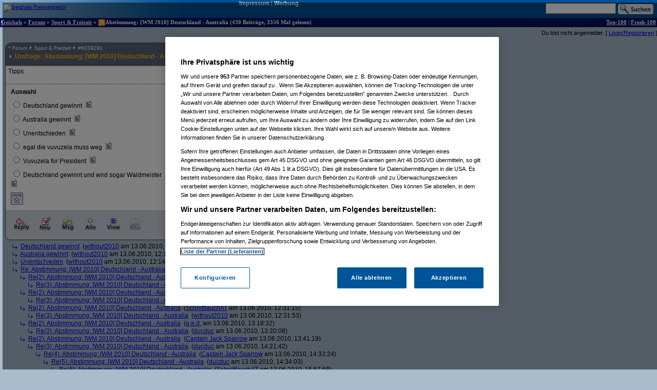

--- FILE ---
content_type: text/html;charset=utf-8
request_url: https://forum.geizhals.at/t705763,6040891.html
body_size: 19084
content:













	
	
	
	
	
	
	
	
	
	
	
	
	
	
	
	
	
	
	
	
	
	






<!DOCTYPE HTML>
<tr lang="de">
<head>
	<title>Re(8): Abstimmung: [WM 2010] Deutschland - Australia</title>
	<link rel="stylesheet" type="text/css" href="default.css">
	<link rel="shortcut icon" href="ghf.png">
    
<script type="text/javascript" src="https://cdn.cookielaw.org/consent/4bd9fbe5-fb20-41cb-a43a-b64d5857c408/OtAutoBlock.js" ></script><script src="https://cdn.cookielaw.org/scripttemplates/otSDKStub.js"  type="text/javascript" charset="UTF-8" data-domain-script="4bd9fbe5-fb20-41cb-a43a-b64d5857c408" ></script>
<script type="text/javascript">
        function OptanonWrapper() { }
</script>


	<script type='text/javascript'>
	var googletag = googletag || {};
	googletag.cmd = googletag.cmd || [];
	(function() {
	var gads = document.createElement('script');
	gads.async = true;
	gads.type = 'text/javascript';
	var useSSL = 'https:' == document.location.protocol;
	gads.src = (useSSL ? 'https:' : 'http:') +
	'//www.googletagservices.com/tag/js/gpt.js';
	var node = document.getElementsByTagName('script')[0];
	node.parentNode.insertBefore(gads, node);
	})();

    googletag.cmd.push(function() {
    googletag.pubads().collapseEmptyDivs(true);
    });
	</script>
	<script language="JavaScript">
		
		<!---
			function confirmRevive() {
				return confirm("Das letzte Posting in diesem Thread liegt mehr als ein Monat zurück. Bist du sicher, dass du antworten willst?");
			} // -->
		
function gh_addLoadEvent(func){var oldonload = window.onload;if (typeof window.onload != 'function') {window.onload=func;} else {window.onload=function(){oldonload();func();}}}
gh_addLoadEvent(function(){
if (!navigator.userAgent.match(/(iPod|iPhone|iPad)/))
{ var t=document.getElementById("quicknav");
if (t) t.style.display="block"; }
});
</script>
</head>
<td>
    <script type='text/javascript'>
    googletag.cmd.push(function() {
    googletag.defineSlot('/6514/www.geizhals.at/forum', [[160, 600], [300, 250], [300, 600]], 'div-gpt-ad-all').addService(googletag.pubads());
    googletag.pubads().enableSingleRequest();
    googletag.enableServices();
    });
    </script>
<a name="top"></a>

	
	
	
	
	
	





<!-- 1765180556300 -->

<link rel="canonical" href="https://forum.geizhals.at/t705763,6040891.html" />
<meta http-equiv="X-UA-Compatible" content="IE=edge">
<style id="antiClickjack">body{display:none !important;}</style> <script type="text/javascript"> if (self === top) { var antiClickjack = document.getElementById("antiClickjack"); antiClickjack.parentNode.removeChild(antiClickjack); } else { top.location = self.location; }</script>
<noscript>
<style>body{display:block !important;}</style>
</noscript>
<div id=gh_wrap><div id=gh_main>
<table border="0" cellpadding="0" cellspacing="0" width="100%">
<tr class="PageHeader"><td class="PageHeader"><table border="0" cellpadding="0" cellspacing="0" width="100%"><tr class="PageHeader">
	<td class="PageHeaderLeft">
		<a href="https://geizhals.at" target="_top"><img alt="Geizhals Preisvergleich" title="Zum Preisvergleich" border="0" height="41" src="//gzhls.at/b/brands/geizhals.svg" onerror="this.src='//gzhls.at/b/geizhals_logo_without_margin.png';this.onerror=null" class="logotop" width="140"/></a></td>
	<td class="PageHeaderCenter"><a class="PageHeaderLink" href="//unternehmen.geizhals.at/impressum/">Impressum</a> |
			<a class="PageHeaderLink" href="//unternehmen.geizhals.at/werbung/">Werbung</a>
			</td>
	<td class="PageHeaderRight"><table align="right" border="0" cellpadding="0" cellspacing="0">
		<tr><form action="search.jsp" method="GET" accept-charset="UTF-8"><td class="PageHeaderSearch">
			<input name="k" size="15" accesskey="q" />&nbsp;<input align="absmiddle" src="images/Search.gif" type="image"/>
			</td></form></tr></table></td></tr></table></td></tr>
<tr class="PageTitle"><td class="PageTitle"><table border="0" cellpadding="0" cellspacing="0" width="100%"><tr class="PageTitle">
	<td class="PageTitleLeft">
		<a class="PageTitle" href="https://geizhals.at">Geizhals</a>&nbsp;&#187;&nbsp;<a class="PageTitle" href="./">Forum</a>&nbsp;&#187;&nbsp;<a class="PageTitle" href="a56.html">Sport &amp; Freizeit</a>&nbsp;&#187;&nbsp;<a href="feed.jsp?id=705763" title="diesen Thread abonnieren (RSS)"><img align=absmiddle border=0 src=feed-icon-14x14.png width=14 height=14></a>Abstimmung: [WM 2010] Deutschland - Australia
	(430  Beitr&auml;ge, 3356 Mal gelesen)</td>
	<td class="PageTitleRight">
		<a class="PageTitle" href="top100.jsp">Top-100</a> |
		<a class="PageTitle" href="fresh100.jsp">Fresh-100</a>
	</td></tr></table></td></tr>
</table>








<html>
<head>
	<link rel="stylesheet" type="text/css" href="lstatus.css"/>
    
    
        
        
        
        
        
        
    
    
</head>
<body>
    
        
        
            <div style="display: flex; margin: 0;">
                <div class="ErrorWrapper s">
                    
                </div>
                <div class="s" style="align-self: flex-end;">
                    <input:form bean="login" method="post">
                        Du bist nicht angemeldet.
                        [
                            <a rel="nofollow" href="/login.jsp?from=%2ftopic.jsp%3fid%3d705763%26m%3d6040891">Login/Registrieren</a>
                        ]
                    </input:form>
                </div>
            </div>
        
    
</body>
</html>




<table width="100%">
<tr>
<td style="vertical-align: top;">

	
		
	<div class="Posting"><img src="images/blank.gif" align="left" alt="" width="5" height="1" vspace="1"><div class=openPosting style="margin-left: 5px">
			<a name="6039291">
			<table cellpadding="0" class="Posting StupidRoundedTable">
			<tr class="Header">
				<td class="HeaderLeft" width="377"><table class="HeaderLeft">
					<tr><td class="Navigation" colspan="2"><a class="Navigation" href="#top">^</a>&nbsp;<a class="Navigation" href="/">Forum</a>&nbsp;<img alt="" src="ng/threadpfeil.gif"/>&nbsp;<a class="Navigation" href="a56.html">Sport &amp; Freizeit</a>&nbsp;<img alt="" src="ng/threadpfeil.gif"/>&nbsp;#<a class="Navigation" href="t705763,6039291.html#6039291">6039291</a>


<div id="ratings_6039291" class="ratings_container">












</div>

</td></tr>
						<tr><td class="Arrow"><img alt="" src="ng/threadpfeil.gif"/></td>
							<td class="Subject">
								
									
									
								
								<a class="Header" href="t705763,6039291.html#6039291">
									
									
									<b>
										Umfrage: 
										
									Abstimmung: [WM 2010] Deutschland - Australia</b>
									
									</a>
								</td></tr>
						
						
						</table></td>
				<td class="vline"><img alt="" width="1" src="images/blank.gif"/></td>
				<td class="HeaderRight" align="right" width="200">
				<div class="Author">
					
						
						
						
						
						<a class="Author" href="userinfo.jsp?id=296566">without2010</a>

				</div>
				<div class="PostingDate">
					13.06.2010, 12:13:17
				</div>
				</td>
				</tr>
			
				<tr class="hline">
					<td class="hline" colspan="3"></td></tr>
				<tr class="Body">
					<td class="Body" colspan="3">
						
							
							
							
						







Tipps<br/> <!-- SIG --> <br></style><!-- > --><!-- " --></form>


					</td>
					</tr>
				
				
					<tr height="1"><td background="/ng/caroback.gif" bgcolor="#000" colspan="3" style="padding: 0"></td></tr>
					<tr bgcolor="#ffffff"><td colspan="3"><font face="Verdana, Arial, Helvetica, Sans-Serif" size="2">
					<form action="t705763,6039291.html#6039291" method="POST">
					<table cellpadding="3" width="100%"><tr><th class="sm" align="left" width="50%">Auswahl</th>
					
						<th align="left" class="sm" colspan="2">Abgegebene Stimmen</th>
					
					</tr>
					
						<tr minheight="20"><td class="sm">
						
							<label for="vote6039293">
								
								<input id="vote6039293" name="vote" type="radio" value="6039293">
							
						
						Deutschland gewinnt</label>
						&nbsp;<a href="t705763,6039293.html#6039293"><img alt="zum Beitrag" border="0" src="icons/small/text.gif" title="zum Beitrag"></a></td>
						
							<td align="center" class="sm" width="10%">40</td><td align="left" class="sm" nowrap="nowrap">
							<img title="51.282051282051285%" alt="51.282051282051285%" height="12" src="balken.gif" width="46.15384615384615%"> 51 %
							</td>
						
						</tr>
					
						<tr minheight="20"><td class="sm">
						
							<label for="vote6039295">
								
								<input id="vote6039295" name="vote" type="radio" value="6039295">
							
						
						Australia gewinnt</label>
						&nbsp;<a href="t705763,6039295.html#6039295"><img alt="zum Beitrag" border="0" src="icons/small/text.gif" title="zum Beitrag"></a></td>
						
							<td align="center" class="sm" width="10%">13</td><td align="left" class="sm" nowrap="nowrap">
							<img title="16.666666666666668%" alt="16.666666666666668%" height="12" src="balken.gif" width="15.0%"> 17 %
							</td>
						
						</tr>
					
						<tr minheight="20"><td class="sm">
						
							<label for="vote6039297">
								
								<input id="vote6039297" name="vote" type="radio" value="6039297">
							
						
						Unentschieden</label>
						&nbsp;<a href="t705763,6039297.html#6039297"><img alt="zum Beitrag" border="0" src="icons/small/text.gif" title="zum Beitrag"></a></td>
						
							<td align="center" class="sm" width="10%">7</td><td align="left" class="sm" nowrap="nowrap">
							<img title="8.974358974358974%" alt="8.974358974358974%" height="12" src="balken.gif" width="8.076923076923077%"> 9 %
							</td>
						
						</tr>
					
						<tr minheight="20"><td class="sm">
						
							<label for="vote6040060">
								
								<input id="vote6040060" name="vote" type="radio" value="6040060">
							
						
						egal die vuvuzela muss weg</label>
						&nbsp;<a href="t705763,6040060.html#6040060"><img alt="zum Beitrag" border="0" src="icons/small/text.gif" title="zum Beitrag"></a></td>
						
							<td align="center" class="sm" width="10%">10</td><td align="left" class="sm" nowrap="nowrap">
							<img title="12.820512820512821%" alt="12.820512820512821%" height="12" src="balken.gif" width="11.538461538461538%"> 13 %
							</td>
						
						</tr>
					
						<tr minheight="20"><td class="sm">
						
							<label for="vote6040225">
								
								<input id="vote6040225" name="vote" type="radio" value="6040225">
							
						
						Vuvuzela for President</label>
						&nbsp;<a href="t705763,6040225.html#6040225"><img alt="zum Beitrag" border="0" src="icons/small/text.gif" title="zum Beitrag"></a></td>
						
							<td align="center" class="sm" width="10%">5</td><td align="left" class="sm" nowrap="nowrap">
							<img title="6.410256410256411%" alt="6.410256410256411%" height="12" src="balken.gif" width="5.769230769230769%"> 6 %
							</td>
						
						</tr>
					
						<tr minheight="20"><td class="sm">
						
							<label for="vote6040821">
								
								<input id="vote6040821" name="vote" type="radio" value="6040821">
							
						
						Deutschland gewinnt und wird sogar Waldmeister</label>
						&nbsp;<a href="t705763,6040821.html#6040821"><img alt="zum Beitrag" border="0" src="icons/small/text.gif" title="zum Beitrag"></a></td>
						
							<td align="center" class="sm" width="10%">3</td><td align="left" class="sm" nowrap="nowrap">
							<img title="3.8461538461538463%" alt="3.8461538461538463%" height="12" src="balken.gif" width="3.4615384615384617%"> 4 %
							</td>
						
						</tr>
					
					<tr><td align="left"><input alt="Abstimmen" src="ng/vote.gif" title="Abstimmen" type="image"></td><td></td><td></td></tr>
					</form></table>
					
					</font></td>
</tr>
				
			
			<tr class="hline">
				<td class="hline" colspan="5"></td></tr>
			<tr class="Toolbar"><td colspan="5" class="Toolbar"><table border="0" cellpadding="0" cellspacing="0" width="100%"><tr style="vertical-align: top">
				<td class="Toolbar"><table border="0" cellpadding="0" cellspacing="0"><tr>
					
						<td><a rel="nofollow" href="new.jsp?p=6039291&t=705763" onClick="return confirmRevive()"><img alt="Antworten" border="0" src="images/Toolbar/Reply.gif" title="Auf diesen Beitrag antworten" class=hovbtn /></a></td>
							<td><a rel="nofollow" href="/new.jsp?choice=true&p=6039291&t=705763"><img alt="Neue Auswahl" border="0" src="images/Toolbar/Choice.gif" title="Neue Auswahlmöglichkeit hinzufügen" class=hovbtn></a></td>
						
					
					
					<td><a rel="nofollow" href="/message.jsp?parentPosting=6039291"><img alt="PM" border="0" src="images/Toolbar/Message.gif" title="Persönliche Nachricht an den Autor" class=hovbtn></a></td>
					
						
						<td><a rel="nofollow" href="t705763,-1.html"><img alt="Alle" border="0" src="images/Toolbar/All.gif" title="Alle Beiträge anzeigen" class=hovbtn></a></td>
					
					
						<td><a rel="nofollow" href="t705763,6040891.html?sort=time#6039291"><img alt="Chronologisch" border="0" src="images/Toolbar/SortDate.gif" title="Beiträge nach zeitlicher Abfolge sortieren" class=hovbtn></a></td>
						
						
						
					
					
						
							
								
								
								<td><img alt="" src="images/Toolbar/SubscribeInactive.gif" title="abonnieren nicht möglich"></td>
							
						
						
					
						
					</tr></table></td>
					<td width="100%">&nbsp;</td>
				
					
					
						<td align="right" class="Toolbar"><table border="0" cellpadding="0" cellspacing="0"><tr>
							
								
								
								
							
							
								
								<td><img alt="Melden nicht möglich" src="images/Toolbar/NotifyInactive.gif" title="Melden nicht möglich"/></td>
								
							
							</tr></table></td></tr>
 				
				

				</table></td></tr></table></a></div></div>
		
		

	
		
		
		
<div class="Posting"><img src="images/blank.gif" alt="." width="20" height="1" vspace="1"><img align="absmiddle" alt="" src="ng/sibling.gif">&nbsp;

<a href="t705763,6039293.html#6039293">Deutschland gewinnt</a>



&nbsp;(<a href="/userinfo.jsp?id=296566">without2010</a> am 13.06.2010, 12:13:34)</div><!--posting-->

	
		
		
		
<div class="Posting"><img src="images/blank.gif" alt="." width="20" height="1" vspace="1"><img align="absmiddle" alt="" src="ng/sibling.gif">&nbsp;

<a href="t705763,6039295.html#6039295">Australia gewinnt</a>



&nbsp;(<a href="/userinfo.jsp?id=296566">without2010</a> am 13.06.2010, 12:13:49)</div><!--posting-->

	
		
		
		
<div class="Posting"><img src="images/blank.gif" alt="." width="20" height="1" vspace="1"><img align="absmiddle" alt="" src="ng/sibling.gif">&nbsp;

<a href="t705763,6039297.html#6039297">Unentschieden</a>



&nbsp;(<a href="/userinfo.jsp?id=296566">without2010</a> am 13.06.2010, 12:14:02)</div><!--posting-->

	
		
		
		
<div class="Posting"><img src="images/blank.gif" alt="." width="20" height="1" vspace="1"><img align="absmiddle" alt="" src="ng/sibling.gif">&nbsp;

<a href="t705763,6039303.html#6039303">Re: Abstimmung: [WM 2010] Deutschland - Australia</a>



&nbsp;(<a href="/userinfo.jsp?id=87987">ducduc</a> am 13.06.2010, 12:18:52)</div><!--posting-->

	
		
		
		
<div class="Posting"><img src="images/blank.gif" alt=".." width="35" height="1" vspace="1"><img align="absmiddle" alt="" src="ng/sibling.gif">&nbsp;

<a href="t705763,6039304.html#6039304">Re(2): Abstimmung: [WM 2010] Deutschland - Australia</a>



&nbsp;(<a href="/userinfo.jsp?id=296566">without2010</a> am 13.06.2010, 12:19:47)</div><!--posting-->

	
		
		
		
<div class="Posting"><img src="images/blank.gif" alt="..." width="50" height="1" vspace="1"><img align="absmiddle" alt="" src="ng/sibling.gif">&nbsp;

<a href="t705763,6039309.html#6039309">Re(3): Abstimmung: [WM 2010] Deutschland - Australia</a>



&nbsp;(<a href="/userinfo.jsp?id=87987">ducduc</a> am 13.06.2010, 12:21:40)</div><!--posting-->

	
		
		
		
<div class="Posting"><img src="images/blank.gif" alt=".." width="35" height="1" vspace="1"><img align="absmiddle" alt="" src="ng/sibling.gif">&nbsp;

<a href="t705763,6039308.html#6039308">Re(2): Abstimmung: [WM 2010] Deutschland - Australia</a>



&nbsp;(<a href="/userinfo.jsp?id=50252">muhrly</a> am 13.06.2010, 12:20:50)</div><!--posting-->

	
		
		
		
<div class="Posting"><img src="images/blank.gif" alt="..." width="50" height="1" vspace="1"><img align="absmiddle" alt="" src="ng/sibling.gif">&nbsp;

<a href="t705763,6039310.html#6039310">Re(3): Abstimmung: [WM 2010] Deutschland - Australia</a>



&nbsp;(<a href="/userinfo.jsp?id=87987">ducduc</a> am 13.06.2010, 12:21:52)</div><!--posting-->

	
		
		
		
<div class="Posting"><img src="images/blank.gif" alt=".." width="35" height="1" vspace="1"><img align="absmiddle" alt="" src="ng/sibling.gif">&nbsp;

<a href="t705763,6039320.html#6039320">Re(2): Abstimmung: [WM 2010] Deutschland - Australia</a>



&nbsp;(<a href="/userinfo.jsp?id=290200">SchnittlauchAT</a> am 13.06.2010, 12:31:15)</div><!--posting-->

	
		
		
		
<div class="Posting"><img src="images/blank.gif" alt="..." width="50" height="1" vspace="1"><img align="absmiddle" alt="" src="ng/sibling.gif">&nbsp;

<a href="t705763,6039322.html#6039322">Re(3): Abstimmung: [WM 2010] Deutschland - Australia</a>



&nbsp;(<a href="/userinfo.jsp?id=296566">without2010</a> am 13.06.2010, 12:31:53)</div><!--posting-->

	
		
		
		
<div class="Posting"><img src="images/blank.gif" alt=".." width="35" height="1" vspace="1"><img align="absmiddle" alt="" src="ng/sibling.gif">&nbsp;

<a href="t705763,6039364.html#6039364">Re(2): Abstimmung: [WM 2010] Deutschland - Australia</a>



&nbsp;(<a href="/userinfo.jsp?id=228419">q.e.d.</a> am 13.06.2010, 13:18:32)</div><!--posting-->

	
		
		
		
<div class="Posting"><img src="images/blank.gif" alt="..." width="50" height="1" vspace="1"><img align="absmiddle" alt="" src="ng/sibling.gif">&nbsp;

<a href="t705763,6039367.html#6039367">Re(3): Abstimmung: [WM 2010] Deutschland - Australia</a>



&nbsp;(<a href="/userinfo.jsp?id=87987">ducduc</a> am 13.06.2010, 13:20:08)</div><!--posting-->

	
		
		
		
<div class="Posting"><img src="images/blank.gif" alt=".." width="35" height="1" vspace="1"><img align="absmiddle" alt="" src="ng/sibling.gif">&nbsp;

<a href="t705763,6039383.html#6039383">Re(2): Abstimmung: [WM 2010] Deutschland - Australia</a>



&nbsp;(<a href="/userinfo.jsp?id=168612">Captain Jack Sparrow</a> am 13.06.2010, 13:41:19)</div><!--posting-->

	
		
		
		
<div class="Posting"><img src="images/blank.gif" alt="..." width="50" height="1" vspace="1"><img align="absmiddle" alt="" src="ng/sibling.gif">&nbsp;

<a href="t705763,6039424.html#6039424">Re(3): Abstimmung: [WM 2010] Deutschland - Australia</a>



&nbsp;(<a href="/userinfo.jsp?id=87987">ducduc</a> am 13.06.2010, 14:21:42)</div><!--posting-->

	
		
		
		
<div class="Posting"><img src="images/blank.gif" alt="...." width="65" height="1" vspace="1"><img align="absmiddle" alt="" src="ng/sibling.gif">&nbsp;

<a href="t705763,6039441.html#6039441">Re(4): Abstimmung: [WM 2010] Deutschland - Australia</a>



&nbsp;(<a href="/userinfo.jsp?id=168612">Captain Jack Sparrow</a> am 13.06.2010, 14:33:24)</div><!--posting-->

	
		
		
		
<div class="Posting"><img src="images/blank.gif" alt="....." width="80" height="1" vspace="1"><img align="absmiddle" alt="" src="ng/sibling.gif">&nbsp;

<a href="t705763,6039443.html#6039443">Re(5): Abstimmung: [WM 2010] Deutschland - Australia</a>



&nbsp;(<a href="/userinfo.jsp?id=87987">ducduc</a> am 13.06.2010, 14:34:03)</div><!--posting-->

	
		
		
		
<div class="Posting"><img src="images/blank.gif" alt="......" width="95" height="1" vspace="1"><img align="absmiddle" alt="" src="ng/sibling.gif">&nbsp;

<a href="t705763,6039651.html#6039651">Re(6): Abstimmung: [WM 2010] Deutschland - Australia</a>



&nbsp;(<a href="/userinfo.jsp?id=290200">SchnittlauchAT</a> am 13.06.2010, 15:57:58)</div><!--posting-->

	
		
		
		
<div class="Posting"><img src="images/blank.gif" alt="......." width="110" height="1" vspace="1"><img align="absmiddle" alt="" src="ng/sibling.gif">&nbsp;

<a href="t705763,6039659.html#6039659">Re(7): Abstimmung: [WM 2010] Deutschland - Australia</a>



&nbsp;(<a href="/userinfo.jsp?id=87987">ducduc</a> am 13.06.2010, 16:01:40)</div><!--posting-->

	
		
		
		
<div class="Posting"><img src="images/blank.gif" alt="........" width="125" height="1" vspace="1"><img align="absmiddle" alt="" src="ng/sibling.gif">&nbsp;

<a href="t705763,6039663.html#6039663">Re(8): Abstimmung: [WM 2010] Deutschland - Australia</a>



&nbsp;(<a href="/userinfo.jsp?id=290200">SchnittlauchAT</a> am 13.06.2010, 16:03:19)</div><!--posting-->

	
		
		
		
<div class="Posting"><img src="images/blank.gif" alt="........." width="140" height="1" vspace="1"><img align="absmiddle" alt="" src="ng/sibling.gif">&nbsp;

<a href="t705763,6039681.html#6039681">Re(9): Abstimmung: [WM 2010] Deutschland - Australia</a>



&nbsp;(<a href="/userinfo.jsp?id=87987">ducduc</a> am 13.06.2010, 16:08:12)</div><!--posting-->

	
		
		
		
<div class="Posting"><img src="images/blank.gif" alt="..." width="50" height="1" vspace="1"><img align="absmiddle" alt="" src="ng/sibling.gif">&nbsp;

<a href="t705763,6040378.html#6040378">Re(3): Abstimmung: [WM 2010] Deutschland - Australia</a>



&nbsp;(<a href="/userinfo.jsp?id=129214">AMDfreak</a> am 13.06.2010, 22:04:08)</div><!--posting-->

	
		
		
		
<div class="Posting"><img src="images/blank.gif" alt=".." width="35" height="1" vspace="1"><img align="absmiddle" alt="" src="ng/sibling.gif">&nbsp;

<a href="t705763,6040347.html#6040347">Re(2): Abstimmung: [WM 2010] Deutschland - Australia</a>



&nbsp;(<a href="/userinfo.jsp?id=181625">IcyBox</a> am 13.06.2010, 21:46:58)</div><!--posting-->

	
		
		
		
<div class="Posting"><img src="images/blank.gif" alt="..." width="50" height="1" vspace="1"><img align="absmiddle" alt="" src="ng/sibling.gif">&nbsp;

<a href="t705763,6040539.html#6040539">Re(3): Abstimmung: [WM 2010] Deutschland - Australia</a>



&nbsp;(<a href="/userinfo.jsp?id=87987">ducduc</a> am 14.06.2010, 06:45:44)</div><!--posting-->

	
		
		
		
<div class="Posting"><img src="images/blank.gif" alt="...." width="65" height="1" vspace="1"><b><img align="absmiddle" alt="" src="ng/sibling.gif">&nbsp;

<a href="t705763,6040998.html#6040998">Re(4): Abstimmung: [WM 2010] Deutschland - Australia</a>



&nbsp;(<a href="/userinfo.jsp?id=181625">IcyBox</a> am 14.06.2010, 11:57:38)</b></div><!--posting-->

	
		
		
		
<div class="Posting"><img src="images/blank.gif" alt="....." width="80" height="1" vspace="1"><b><img align="absmiddle" alt="" src="ng/sibling.gif">&nbsp;

<a href="t705763,6041022.html#6041022">Re(5): Abstimmung: [WM 2010] Deutschland - Australia</a>



&nbsp;(<a href="/userinfo.jsp?id=87987">ducduc</a> am 14.06.2010, 12:07:02)</b></div><!--posting-->

	
		
		
		
<div class="Posting"><img src="images/blank.gif" alt=".." width="35" height="1" vspace="1"><img align="absmiddle" alt="" src="ng/sibling.gif">&nbsp;

<a href="t705763,6040404.html#6040404">Re(2): Abstimmung: [WM 2010] Deutschland - Australia</a>



&nbsp;(<a href="/userinfo.jsp?id=198141">Winnie_Pooh</a> am 13.06.2010, 22:35:38)</div><!--posting-->

	
		
		
		
<div class="Posting"><img src="images/blank.gif" alt="..." width="50" height="1" vspace="1"><img align="absmiddle" alt="" src="ng/sibling.gif">&nbsp;

<a href="t705763,6040428.html#6040428">Re(3): Abstimmung: [WM 2010] Deutschland - Australia</a>



&nbsp;(<a href="/userinfo.jsp?id=273766">Hollaus</a> am 13.06.2010, 22:38:46)</div><!--posting-->

	
		
		
		
<div class="Posting"><img src="images/blank.gif" alt="...." width="65" height="1" vspace="1"><img align="absmiddle" alt="" src="ng/sibling.gif">&nbsp;

<a href="t705763,6040452.html#6040452">Re(4): Abstimmung: [WM 2010] Deutschland - Australia</a>



&nbsp;(<a href="/userinfo.jsp?id=198141">Winnie_Pooh</a> am 13.06.2010, 22:52:03)</div><!--posting-->

	
		
		
		
<div class="Posting"><img src="images/blank.gif" alt="....." width="80" height="1" vspace="1"><img align="absmiddle" alt="" src="ng/sibling.gif">&nbsp;

<a href="t705763,6040468.html#6040468">Re(5): Abstimmung: [WM 2010] Deutschland - Australia</a>



&nbsp;(<a href="/userinfo.jsp?id=273766">Hollaus</a> am 13.06.2010, 23:00:58)</div><!--posting-->

	
		
		
		
<div class="Posting"><img src="images/blank.gif" alt="......" width="95" height="1" vspace="1"><img align="absmiddle" alt="" src="ng/sibling.gif">&nbsp;

<a href="t705763,6040480.html#6040480">Re(6): Abstimmung: [WM 2010] Deutschland - Australia</a>



&nbsp;(<a href="/userinfo.jsp?id=198141">Winnie_Pooh</a> am 13.06.2010, 23:15:25)</div><!--posting-->

	
		
		
		
<div class="Posting"><img src="images/blank.gif" alt="......." width="110" height="1" vspace="1"><b><img align="absmiddle" alt="" src="ng/sibling.gif">&nbsp;

<a href="t705763,6042067.html#6042067">Re(7): Abstimmung: [WM 2010] Deutschland - Australia</a>



&nbsp;(<a href="/userinfo.jsp?id=273766">Hollaus</a> am 14.06.2010, 18:27:45)</b></div><!--posting-->

	
		
		
		
<div class="Posting"><img src="images/blank.gif" alt="........" width="125" height="1" vspace="1"><b><img align="absmiddle" alt="" src="ng/sibling.gif">&nbsp;

<a href="t705763,6042231.html#6042231">Re(8): Abstimmung: [WM 2010] Deutschland - Australia</a>



&nbsp;(<a href="/userinfo.jsp?id=198141">Winnie_Pooh</a> am 14.06.2010, 19:33:43)</b></div><!--posting-->

	
		
		
		<!-- edited posting skipped: 6040410 -->
		
		

	
		
		
		
<div class="Posting"><img src="images/blank.gif" alt="..." width="50" height="1" vspace="1"><img align="absmiddle" alt="" src="ng/sibling.gif">&nbsp;

<a href="t705763,6040540.html#6040540">Re(3): Abstimmung: [WM 2010] Deutschland - Australia</a>



&nbsp;(<a href="/userinfo.jsp?id=87987">ducduc</a> am 14.06.2010, 06:45:51)</div><!--posting-->

	
		
		
		
<div class="Posting"><img src="images/blank.gif" alt="...." width="65" height="1" vspace="1"><img align="absmiddle" alt="" src="ng/sibling.gif">&nbsp;

<a href="t705763,6040590.html#6040590">Re(4): Abstimmung: [WM 2010] Deutschland - Australia</a>



&nbsp;(<a href="/userinfo.jsp?id=198141">Winnie_Pooh</a> am 14.06.2010, 08:26:00)</div><!--posting-->

	
		
		
		
<div class="Posting"><img src="images/blank.gif" alt="....." width="80" height="1" vspace="1"><img align="absmiddle" alt="" src="ng/sibling.gif">&nbsp;

<a href="t705763,6040592.html#6040592">Re(5): Abstimmung: [WM 2010] Deutschland - Australia</a>



&nbsp;(<a href="/userinfo.jsp?id=87987">ducduc</a> am 14.06.2010, 08:26:44)</div><!--posting-->

	
		
		
		
<div class="Posting"><img src="images/blank.gif" alt="." width="20" height="1" vspace="1">

  <span class="selfplonk"><img align="absmiddle" alt="" src="/ng/plonked_green.gif"> Vom Autor zurückgezogen oder Autor hat seine Registrierung nicht best&auml;tigt</span>





&nbsp;(<a href="/userinfo.jsp?id=9474">substitute</a> am 13.06.2010, 12:25:53)</div><!--posting-->

	
		
		
		
<div class="Posting"><img src="images/blank.gif" alt=".." width="35" height="1" vspace="1"><img align="absmiddle" alt="" src="ng/sibling.gif">&nbsp;

<a href="t705763,6039316.html#6039316">Re(2): Abstimmung: [WM 2010] Deutschland - Australia</a>



&nbsp;(<a href="/userinfo.jsp?id=296566">without2010</a> am 13.06.2010, 12:27:00)</div><!--posting-->

	
		
		
		
<div class="Posting"><img src="images/blank.gif" alt="..." width="50" height="1" vspace="1"><img align="absmiddle" alt="" src="ng/sibling.gif">&nbsp;

<a href="t705763,6039317.html#6039317">Re(3): Abstimmung: [WM 2010] Deutschland - Australia</a>



&nbsp;(<a href="/userinfo.jsp?id=87987">ducduc</a> am 13.06.2010, 12:27:18)</div><!--posting-->

	
		
		
		
<div class="Posting"><img src="images/blank.gif" alt="..." width="50" height="1" vspace="1">

  <span class="selfplonk"><img align="absmiddle" alt="" src="/ng/plonked_green.gif"> Vom Autor zurückgezogen oder Autor hat seine Registrierung nicht best&auml;tigt</span>





&nbsp;(<a href="/userinfo.jsp?id=9474">substitute</a> am 13.06.2010, 12:30:08)</div><!--posting-->

	
		
		
		
<div class="Posting"><img src="images/blank.gif" alt="...." width="65" height="1" vspace="1"><img align="absmiddle" alt="" src="ng/sibling.gif">&nbsp;

<a href="t705763,6039321.html#6039321">Re(4): Abstimmung: [WM 2010] Deutschland - Australia</a>



&nbsp;(<a href="/userinfo.jsp?id=296566">without2010</a> am 13.06.2010, 12:31:33)</div><!--posting-->

	
		
		
		
<div class="Posting"><img src="images/blank.gif" alt="." width="20" height="1" vspace="1"><img align="absmiddle" alt="" src="ng/sibling.gif">&nbsp;

<a href="t705763,6039376.html#6039376">Re: Abstimmung: [WM 2010] Deutschland - Australia</a>



&nbsp;(<a href="/userinfo.jsp?id=86839">gibberish</a> am 13.06.2010, 13:29:05)</div><!--posting-->

	
		
		
		
<div class="Posting"><img src="images/blank.gif" alt=".." width="35" height="1" vspace="1"><img align="absmiddle" alt="" src="ng/sibling.gif">&nbsp;

<a href="t705763,6039401.html#6039401">Re(2): Abstimmung: [WM 2010] Deutschland - Australia</a>



&nbsp;(<a href="/userinfo.jsp?id=4585">athis</a> am 13.06.2010, 13:58:04)</div><!--posting-->

	
		
		
		
<div class="Posting"><img src="images/blank.gif" alt="..." width="50" height="1" vspace="1"><img align="absmiddle" alt="" src="ng/sibling.gif">&nbsp;

<a href="t705763,6039402.html#6039402">Re(3): Abstimmung: [WM 2010] Deutschland - Australia</a>



&nbsp;(<a href="/userinfo.jsp?id=296566">without2010</a> am 13.06.2010, 13:59:58)</div><!--posting-->

	
		
		
		
<div class="Posting"><img src="images/blank.gif" alt=".." width="35" height="1" vspace="1"><img align="absmiddle" alt="" src="ng/sibling.gif">&nbsp;

<a href="t705763,6040588.html#6040588">Re(2): Abstimmung: [WM 2010] Deutschland - Australia</a>



&nbsp;(<a href="/userinfo.jsp?id=87987">ducduc</a> am 14.06.2010, 08:24:53)</div><!--posting-->

	
		
		
		
<div class="Posting"><img src="images/blank.gif" alt="." width="20" height="1" vspace="1"><img align="absmiddle" alt="" src="ng/sibling.gif">&nbsp;

<a href="t705763,6039787.html#6039787">Re: Abstimmung: [WM 2010] Deutschland - Australia</a>



&nbsp;(<a href="/userinfo.jsp?id=198141">Winnie_Pooh</a> am 13.06.2010, 16:51:44)</div><!--posting-->

	
		
		
		
<div class="Posting"><img src="images/blank.gif" alt=".." width="35" height="1" vspace="1"><img align="absmiddle" alt="" src="ng/sibling.gif">&nbsp;

<a href="t705763,6039789.html#6039789">Re(2): Abstimmung: [WM 2010] Deutschland - Australia</a>



&nbsp;(<a href="/userinfo.jsp?id=296566">without2010</a> am 13.06.2010, 16:53:05)</div><!--posting-->

	
		
		
		
<div class="Posting"><img src="images/blank.gif" alt="..." width="50" height="1" vspace="1"><img align="absmiddle" alt="" src="ng/sibling.gif">&nbsp;

<a href="t705763,6039791.html#6039791">Re(3): Abstimmung: [WM 2010] Deutschland - Australia</a>



&nbsp;(<a href="/userinfo.jsp?id=198141">Winnie_Pooh</a> am 13.06.2010, 16:53:46)</div><!--posting-->

	
		
		
		
<div class="Posting"><img src="images/blank.gif" alt="...." width="65" height="1" vspace="1"><img align="absmiddle" alt="" src="ng/sibling.gif">&nbsp;

<a href="t705763,6039793.html#6039793">Re(4): Abstimmung: [WM 2010] Deutschland - Australia</a>



&nbsp;(<a href="/userinfo.jsp?id=296566">without2010</a> am 13.06.2010, 16:55:13)</div><!--posting-->

	
		
		
		
<div class="Posting"><img src="images/blank.gif" alt="....." width="80" height="1" vspace="1"><img align="absmiddle" alt="" src="ng/sibling.gif">&nbsp;

<a href="t705763,6039796.html#6039796">Re(5): Abstimmung: [WM 2010] Deutschland - Australia</a>



&nbsp;(<a href="/userinfo.jsp?id=198141">Winnie_Pooh</a> am 13.06.2010, 16:56:01)</div><!--posting-->

	
		
		
		
<div class="Posting"><img src="images/blank.gif" alt="......" width="95" height="1" vspace="1"><img align="absmiddle" alt="" src="ng/sibling.gif">&nbsp;

<a href="t705763,6039801.html#6039801">Re(6): Abstimmung: [WM 2010] Deutschland - Australia</a>



&nbsp;(<a href="/userinfo.jsp?id=296566">without2010</a> am 13.06.2010, 16:58:17)</div><!--posting-->

	
		
		
		
<div class="Posting"><img src="images/blank.gif" alt="......." width="110" height="1" vspace="1"><img align="absmiddle" alt="" src="ng/sibling.gif">&nbsp;

<a href="t705763,6039809.html#6039809">Re(7): Abstimmung: [WM 2010] Deutschland - Australia</a>



&nbsp;(<a href="/userinfo.jsp?id=198141">Winnie_Pooh</a> am 13.06.2010, 17:01:44)</div><!--posting-->

	
		
		
		
<div class="Posting"><img src="images/blank.gif" alt="........" width="125" height="1" vspace="1"><img align="absmiddle" alt="" src="ng/sibling.gif">&nbsp;

<a href="t705763,6039814.html#6039814">Re(8): Abstimmung: [WM 2010] Deutschland - Australia</a>



&nbsp;(<a href="/userinfo.jsp?id=296566">without2010</a> am 13.06.2010, 17:03:47)</div><!--posting-->

	
		
		
		
<div class="Posting"><img src="images/blank.gif" alt="........." width="140" height="1" vspace="1"><img align="absmiddle" alt="" src="ng/sibling.gif">&nbsp;

<a href="t705763,6039833.html#6039833">Re(9): Abstimmung: [WM 2010] Deutschland - Australia</a>



&nbsp;(<a href="/userinfo.jsp?id=198141">Winnie_Pooh</a> am 13.06.2010, 17:29:08)</div><!--posting-->

	
		
		
		
<div class="Posting"><img src="images/blank.gif" alt=".........." width="155" height="1" vspace="1"><img align="absmiddle" alt="" src="ng/sibling.gif">&nbsp;

<a href="t705763,6039878.html#6039878">Re(10): Abstimmung: [WM 2010] Deutschland - Australia</a>



&nbsp;(<a href="/userinfo.jsp?id=296566">without2010</a> am 13.06.2010, 17:51:34)</div><!--posting-->

	
		
		
		
<div class="Posting"><img src="images/blank.gif" alt="..........." width="170" height="1" vspace="1"><img align="absmiddle" alt="" src="ng/sibling.gif">&nbsp;

<a href="t705763,6039904.html#6039904">Re(11): Abstimmung: [WM 2010] Deutschland - Australia</a>



&nbsp;(<a href="/userinfo.jsp?id=198141">Winnie_Pooh</a> am 13.06.2010, 18:00:58)</div><!--posting-->

	
		
		
		
<div class="Posting"><img src="images/blank.gif" alt="............" width="185" height="1" vspace="1"><img align="absmiddle" alt="" src="ng/sibling.gif">&nbsp;

<a href="t705763,6039913.html#6039913">Re(12): Abstimmung: [WM 2010] Deutschland - Australia</a>



&nbsp;(<a href="/userinfo.jsp?id=296566">without2010</a> am 13.06.2010, 18:04:21)</div><!--posting-->

	
		
		
		
<div class="Posting"><img src="images/blank.gif" alt="." width="20" height="1" vspace="1"><img align="absmiddle" alt="" src="ng/sibling.gif">&nbsp;

<a href="t705763,6039840.html#6039840">Re: Abstimmung: [WM 2010] Deutschland - Australia</a>



&nbsp;(<a href="/userinfo.jsp?id=125935">darmok</a> am 13.06.2010, 17:30:51)</div><!--posting-->

	
		
		
		
<div class="Posting"><img src="images/blank.gif" alt=".." width="35" height="1" vspace="1"><img align="absmiddle" alt="" src="ng/sibling.gif">&nbsp;

<a href="t705763,6039881.html#6039881">Re(2): Abstimmung: [WM 2010] Deutschland - Australia</a>



&nbsp;(<a href="/userinfo.jsp?id=296566">without2010</a> am 13.06.2010, 17:52:26)</div><!--posting-->

	
		
		
		
<div class="Posting"><img src="images/blank.gif" alt="." width="20" height="1" vspace="1"><img align="absmiddle" alt="" src="ng/sibling.gif">&nbsp;

<a href="t705763,6039943.html#6039943">Re: Abstimmung: [WM 2010] Deutschland - Australia</a>



&nbsp;(<a href="/userinfo.jsp?id=101713">Astroman</a> am 13.06.2010, 18:25:24)</div><!--posting-->

	
		
		
		
<div class="Posting"><img src="images/blank.gif" alt=".." width="35" height="1" vspace="1"><img align="absmiddle" alt="" src="ng/sibling.gif">&nbsp;

<a href="t705763,6039944.html#6039944">Re(2): Abstimmung: [WM 2010] Deutschland - Australia</a>



&nbsp;(<a href="/userinfo.jsp?id=80869">danielcart</a> am 13.06.2010, 18:26:45)</div><!--posting-->

	
		
		
		
<div class="Posting"><img src="images/blank.gif" alt="..." width="50" height="1" vspace="1"><img align="absmiddle" alt="" src="ng/sibling.gif">&nbsp;

<a href="t705763,6039948.html#6039948">Re(3): Abstimmung: [WM 2010] Deutschland - Australia</a>



&nbsp;(<a href="/userinfo.jsp?id=101713">Astroman</a> am 13.06.2010, 18:29:06)</div><!--posting-->

	
		
		
		
<div class="Posting"><img src="images/blank.gif" alt="...." width="65" height="1" vspace="1"><img align="absmiddle" alt="" src="ng/sibling.gif">&nbsp;

<a href="t705763,6039953.html#6039953">Re(4): Abstimmung: [WM 2010] Deutschland - Australia</a>



&nbsp;(<a href="/userinfo.jsp?id=80869">danielcart</a> am 13.06.2010, 18:30:58)</div><!--posting-->

	
		
		
		
<div class="Posting"><img src="images/blank.gif" alt="....." width="80" height="1" vspace="1"><img align="absmiddle" alt="" src="ng/sibling.gif">&nbsp;

<a href="t705763,6039957.html#6039957">Re(5): Abstimmung: [WM 2010] Deutschland - Australia</a>



&nbsp;(<a href="/userinfo.jsp?id=296566">without2010</a> am 13.06.2010, 18:34:24)</div><!--posting-->

	
		
		
		
<div class="Posting"><img src="images/blank.gif" alt="...." width="65" height="1" vspace="1"><img align="absmiddle" alt="" src="ng/sibling.gif">&nbsp;

<a href="t705763,6040012.html#6040012">Re(4): Abstimmung: [WM 2010] Deutschland - Australia</a>



&nbsp;(<a href="/userinfo.jsp?id=227203">alteramateur</a> am 13.06.2010, 19:25:14)</div><!--posting-->

	
		
		
		
<div class="Posting"><img src="images/blank.gif" alt="....." width="80" height="1" vspace="1"><img align="absmiddle" alt="" src="ng/sibling.gif">&nbsp;

<a href="t705763,6040021.html#6040021">Re(5): Abstimmung: [WM 2010] Deutschland - Australia</a>



&nbsp;(<a href="/userinfo.jsp?id=296566">without2010</a> am 13.06.2010, 19:34:44)</div><!--posting-->

	
		
		
		
<div class="Posting"><img src="images/blank.gif" alt="......" width="95" height="1" vspace="1"><img align="absmiddle" alt="" src="ng/sibling.gif">&nbsp;

<a href="t705763,6040027.html#6040027">Re(6): Abstimmung: [WM 2010] Deutschland - Australia</a>



&nbsp;(<a href="/userinfo.jsp?id=227203">alteramateur</a> am 13.06.2010, 19:38:40)</div><!--posting-->

	
		
		
		
<div class="Posting"><img src="images/blank.gif" alt="......." width="110" height="1" vspace="1"><img align="absmiddle" alt="" src="ng/sibling.gif">&nbsp;

<a href="t705763,6040029.html#6040029">Re(7): Abstimmung: [WM 2010] Deutschland - Australia</a>



&nbsp;(<a href="/userinfo.jsp?id=296566">without2010</a> am 13.06.2010, 19:40:21)</div><!--posting-->

	
		
		
		
<div class="Posting"><img src="images/blank.gif" alt="........" width="125" height="1" vspace="1"><img align="absmiddle" alt="" src="ng/sibling.gif">&nbsp;

<a href="t705763,6040030.html#6040030">Re(8): Abstimmung: [WM 2010] Deutschland - Australia</a>



&nbsp;(<a href="/userinfo.jsp?id=198141">Winnie_Pooh</a> am 13.06.2010, 19:41:27)</div><!--posting-->

	
		
		
		
<div class="Posting"><img src="images/blank.gif" alt="........." width="140" height="1" vspace="1"><img align="absmiddle" alt="" src="ng/sibling.gif">&nbsp;

<a href="t705763,6040032.html#6040032">Re(9): Abstimmung: [WM 2010] Deutschland - Australia</a>



&nbsp;(<a href="/userinfo.jsp?id=296566">without2010</a> am 13.06.2010, 19:42:25)</div><!--posting-->

	
		
		
		
<div class="Posting"><img src="images/blank.gif" alt=".........." width="155" height="1" vspace="1"><img align="absmiddle" alt="" src="ng/sibling.gif">&nbsp;

<a href="t705763,6040035.html#6040035">Re(10): Abstimmung: [WM 2010] Deutschland - Australia</a>



&nbsp;(<a href="/userinfo.jsp?id=198141">Winnie_Pooh</a> am 13.06.2010, 19:44:59)</div><!--posting-->

	
		
		
		
<div class="Posting"><img src="images/blank.gif" alt="..........." width="170" height="1" vspace="1"><img align="absmiddle" alt="" src="ng/sibling.gif">&nbsp;

<a href="t705763,6040037.html#6040037">Re(11): Abstimmung: [WM 2010] Deutschland - Australia</a>



&nbsp;(<a href="/userinfo.jsp?id=296566">without2010</a> am 13.06.2010, 19:45:59)</div><!--posting-->

	
		
		
		
<div class="Posting"><img src="images/blank.gif" alt="............" width="185" height="1" vspace="1"><img align="absmiddle" alt="" src="ng/sibling.gif">&nbsp;

<a href="t705763,6040038.html#6040038">Re(12): Abstimmung: [WM 2010] Deutschland - Australia</a>



&nbsp;(<a href="/userinfo.jsp?id=198141">Winnie_Pooh</a> am 13.06.2010, 19:47:00)</div><!--posting-->

	
		
		
		
<div class="Posting"><img src="images/blank.gif" alt="............." width="200" height="1" vspace="1"><img align="absmiddle" alt="" src="ng/sibling.gif">&nbsp;

<a href="t705763,6040039.html#6040039">Re(13): Abstimmung: [WM 2010] Deutschland - Australia</a>



&nbsp;(<a href="/userinfo.jsp?id=296566">without2010</a> am 13.06.2010, 19:47:53)</div><!--posting-->

	
		
		
		
<div class="Posting"><img src="images/blank.gif" alt=".............." width="215" height="1" vspace="1"><img align="absmiddle" alt="" src="ng/sibling.gif">&nbsp;

<a href="t705763,6040040.html#6040040">Re(14): Abstimmung: [WM 2010] Deutschland - Australia</a>



&nbsp;(<a href="/userinfo.jsp?id=198141">Winnie_Pooh</a> am 13.06.2010, 19:49:07)</div><!--posting-->

	
		
		
		
<div class="Posting"><img src="images/blank.gif" alt="..............." width="230" height="1" vspace="1"><img align="absmiddle" alt="" src="ng/sibling.gif">&nbsp;

<a href="t705763,6040042.html#6040042">Re(15): Abstimmung: [WM 2010] Deutschland - Australia</a>



&nbsp;(<a href="/userinfo.jsp?id=296566">without2010</a> am 13.06.2010, 19:50:34)</div><!--posting-->

	
		
		
		
<div class="Posting"><img src="images/blank.gif" alt="................" width="245" height="1" vspace="1"><img align="absmiddle" alt="" src="ng/sibling.gif">&nbsp;

<a href="t705763,6040051.html#6040051">Re(16): Abstimmung: [WM 2010] Deutschland - Australia</a>



&nbsp;(<a href="/userinfo.jsp?id=198141">Winnie_Pooh</a> am 13.06.2010, 20:01:01)</div><!--posting-->

	
		
		
		
<div class="Posting"><img src="images/blank.gif" alt="................." width="260" height="1" vspace="1"><img align="absmiddle" alt="" src="ng/sibling.gif">&nbsp;

<a href="t705763,6040058.html#6040058">Re(17): Abstimmung: [WM 2010] Deutschland - Australia</a>



&nbsp;(<a href="/userinfo.jsp?id=296566">without2010</a> am 13.06.2010, 20:05:20)</div><!--posting-->

	
		
		
		
<div class="Posting"><img src="images/blank.gif" alt=".................." width="275" height="1" vspace="1"><img align="absmiddle" alt="" src="ng/sibling.gif">&nbsp;

<a href="t705763,6040088.html#6040088">Re(18): Abstimmung: [WM 2010] Deutschland - Australia</a>



&nbsp;(<a href="/userinfo.jsp?id=198141">Winnie_Pooh</a> am 13.06.2010, 20:15:50)</div><!--posting-->

	
		
		
		
<div class="Posting"><img src="images/blank.gif" alt="..................." width="290" height="1" vspace="1"><img align="absmiddle" alt="" src="ng/sibling.gif">&nbsp;

<a href="t705763,6040096.html#6040096">Re(19): Abstimmung: [WM 2010] Deutschland - Australia</a>



&nbsp;(<a href="/userinfo.jsp?id=296566">without2010</a> am 13.06.2010, 20:18:16)</div><!--posting-->

	
		
		
		
<div class="Posting"><img src="images/blank.gif" alt="...................." width="305" height="1" vspace="1"><img align="absmiddle" alt="" src="ng/sibling.gif">&nbsp;

<a href="t705763,6040101.html#6040101">Re(20): Abstimmung: [WM 2010] Deutschland - Australia</a>



&nbsp;(<a href="/userinfo.jsp?id=198141">Winnie_Pooh</a> am 13.06.2010, 20:19:24)</div><!--posting-->

	
		
		
		
<div class="Posting"><img src="images/blank.gif" alt="....................." width="320" height="1" vspace="1"><img align="absmiddle" alt="" src="ng/sibling.gif">&nbsp;

<a href="t705763,6040103.html#6040103">Re(21): Abstimmung: [WM 2010] Deutschland - Australia</a>



&nbsp;(<a href="/userinfo.jsp?id=290200">SchnittlauchAT</a> am 13.06.2010, 20:20:24)</div><!--posting-->

	
		
		
		
<div class="Posting"><img src="images/blank.gif" alt="......................" width="335" height="1" vspace="1"><img align="absmiddle" alt="" src="ng/sibling.gif">&nbsp;

<a href="t705763,6040113.html#6040113">Re(22): Abstimmung: [WM 2010] Deutschland - Australia</a>



&nbsp;(<a href="/userinfo.jsp?id=198141">Winnie_Pooh</a> am 13.06.2010, 20:22:04)</div><!--posting-->

	
		
		
		
<div class="Posting"><img src="images/blank.gif" alt="......................." width="350" height="1" vspace="1"><img align="absmiddle" alt="" src="ng/sibling.gif">&nbsp;

<a href="t705763,6040117.html#6040117">Re(23): Abstimmung: [WM 2010] Deutschland - Australia</a>



&nbsp;(<a href="/userinfo.jsp?id=290200">SchnittlauchAT</a> am 13.06.2010, 20:22:47)</div><!--posting-->

	
		
		
		
<div class="Posting"><img src="images/blank.gif" alt="........................" width="365" height="1" vspace="1"><img align="absmiddle" alt="" src="ng/sibling.gif">&nbsp;

<a href="t705763,6040120.html#6040120">Re(24): Abstimmung: [WM 2010] Deutschland - Australia</a>



&nbsp;(<a href="/userinfo.jsp?id=198141">Winnie_Pooh</a> am 13.06.2010, 20:23:28)</div><!--posting-->

	
		
		
		
<div class="Posting"><img src="images/blank.gif" alt="........................." width="380" height="1" vspace="1"><img align="absmiddle" alt="" src="ng/sibling.gif">&nbsp;

<a href="t705763,6040123.html#6040123">Re(25): Abstimmung: [WM 2010] Deutschland - Australia</a>



&nbsp;(<a href="/userinfo.jsp?id=290200">SchnittlauchAT</a> am 13.06.2010, 20:24:44)</div><!--posting-->

	
		
		
		
<div class="Posting"><img src="images/blank.gif" alt=".........................." width="395" height="1" vspace="1"><img align="absmiddle" alt="" src="ng/sibling.gif">&nbsp;

<a href="t705763,6040125.html#6040125">Re(26): Abstimmung: [WM 2010] Deutschland - Australia</a>



&nbsp;(<a href="/userinfo.jsp?id=198141">Winnie_Pooh</a> am 13.06.2010, 20:26:43)</div><!--posting-->

	
		
		
		
<div class="Posting"><img src="images/blank.gif" alt="..........................." width="410" height="1" vspace="1"><img align="absmiddle" alt="" src="ng/sibling.gif">&nbsp;

<a href="t705763,6040126.html#6040126">Re(27): Abstimmung: [WM 2010] Deutschland - Australia</a>



&nbsp;(<a href="/userinfo.jsp?id=290200">SchnittlauchAT</a> am 13.06.2010, 20:27:07)</div><!--posting-->

	
		
		
		
<div class="Posting"><img src="images/blank.gif" alt="....................." width="320" height="1" vspace="1"><img align="absmiddle" alt="" src="ng/sibling.gif">&nbsp;

<a href="t705763,6040105.html#6040105">Re(21): Abstimmung: [WM 2010] Deutschland - Australia</a>



&nbsp;(<a href="/userinfo.jsp?id=296566">without2010</a> am 13.06.2010, 20:20:35)</div><!--posting-->

	
		
		
		
<div class="Posting"><img src="images/blank.gif" alt="......................" width="335" height="1" vspace="1"><img align="absmiddle" alt="" src="ng/sibling.gif">&nbsp;

<a href="t705763,6040112.html#6040112">Re(22): Abstimmung: [WM 2010] Deutschland - Australia</a>



&nbsp;(<a href="/userinfo.jsp?id=198141">Winnie_Pooh</a> am 13.06.2010, 20:21:37)</div><!--posting-->

	
		
		
		
<div class="Posting"><img src="images/blank.gif" alt="......................." width="350" height="1" vspace="1"><img align="absmiddle" alt="" src="ng/sibling.gif">&nbsp;

<a href="t705763,6040118.html#6040118">Re(23): Abstimmung: [WM 2010] Deutschland - Australia</a>



&nbsp;(<a href="/userinfo.jsp?id=296566">without2010</a> am 13.06.2010, 20:22:57)</div><!--posting-->

	
		
		
		<!-- edited posting skipped: 6040100 -->
		
		

	
		
		
		
<div class="Posting"><img src="images/blank.gif" alt="........." width="140" height="1" vspace="1"><img align="absmiddle" alt="" src="ng/sibling.gif">&nbsp;

<a href="t705763,6040034.html#6040034">Re(9): Abstimmung: [WM 2010] Deutschland - Australia</a>



&nbsp;(<a href="/userinfo.jsp?id=227203">alteramateur</a> am 13.06.2010, 19:43:48)</div><!--posting-->

	
		
		
		
<div class="Posting"><img src="images/blank.gif" alt="......." width="110" height="1" vspace="1"><img align="absmiddle" alt="" src="ng/sibling.gif">&nbsp;

<a href="t705763,6040064.html#6040064">Re(7): Abstimmung: [WM 2010] Deutschland - Australia</a>



&nbsp;(<a href="/userinfo.jsp?id=48439">Viper18</a> am 13.06.2010, 20:08:23)</div><!--posting-->

	
		
		
		
<div class="Posting"><img src="images/blank.gif" alt="..." width="50" height="1" vspace="1"><img align="absmiddle" alt="" src="ng/sibling.gif">&nbsp;

<a href="t705763,6039956.html#6039956">Re(3): Abstimmung: [WM 2010] Deutschland - Australia</a>



&nbsp;(<a href="/userinfo.jsp?id=296566">without2010</a> am 13.06.2010, 18:33:19)</div><!--posting-->

	
		
		
		
<div class="Posting"><img src="images/blank.gif" alt="...." width="65" height="1" vspace="1"><img align="absmiddle" alt="" src="ng/sibling.gif">&nbsp;

<a href="t705763,6039959.html#6039959">Re(4): Abstimmung: [WM 2010] Deutschland - Australia</a>



&nbsp;(<a href="/userinfo.jsp?id=80869">danielcart</a> am 13.06.2010, 18:34:37)</div><!--posting-->

	
		
		
		<!-- edited posting skipped: 6039964 -->
		
		

	
		
		
		
<div class="Posting"><img src="images/blank.gif" alt="....." width="80" height="1" vspace="1"><img align="absmiddle" alt="" src="ng/sibling.gif">&nbsp;

<a href="t705763,6039965.html#6039965">Re(5): Abstimmung: [WM 2010] Deutschland - Australia</a>



&nbsp;(<a href="/userinfo.jsp?id=296566">without2010</a> am 13.06.2010, 18:37:05)</div><!--posting-->

	
		
		
		
<div class="Posting"><img src="images/blank.gif" alt="..." width="50" height="1" vspace="1"><img align="absmiddle" alt="" src="ng/sibling.gif">&nbsp;

<a href="t705763,6039999.html#6039999">Re(3): Abstimmung: [WM 2010] Deutschland - Australia</a>



&nbsp;(<a href="/userinfo.jsp?id=198141">Winnie_Pooh</a> am 13.06.2010, 19:12:04)</div><!--posting-->

	
		
		
		
<div class="Posting"><img src="images/blank.gif" alt="...." width="65" height="1" vspace="1"><img align="absmiddle" alt="" src="ng/sibling.gif">&nbsp;

<a href="t705763,6040002.html#6040002">Re(4): Abstimmung: [WM 2010] Deutschland - Australia</a>



&nbsp;(<a href="/userinfo.jsp?id=296566">without2010</a> am 13.06.2010, 19:14:08)</div><!--posting-->

	
		
		
		
<div class="Posting"><img src="images/blank.gif" alt="....." width="80" height="1" vspace="1"><img align="absmiddle" alt="" src="ng/sibling.gif">&nbsp;

<a href="t705763,6040004.html#6040004">Re(5): Abstimmung: [WM 2010] Deutschland - Australia</a>



&nbsp;(<a href="/userinfo.jsp?id=198141">Winnie_Pooh</a> am 13.06.2010, 19:15:14)</div><!--posting-->

	
		
		
		
<div class="Posting"><img src="images/blank.gif" alt="......" width="95" height="1" vspace="1"><img align="absmiddle" alt="" src="ng/sibling.gif">&nbsp;

<a href="t705763,6040005.html#6040005">Re(6): Abstimmung: [WM 2010] Deutschland - Australia</a>



&nbsp;(<a href="/userinfo.jsp?id=290200">SchnittlauchAT</a> am 13.06.2010, 19:16:22)</div><!--posting-->

	
		
		
		
<div class="Posting"><img src="images/blank.gif" alt="......." width="110" height="1" vspace="1"><img align="absmiddle" alt="" src="ng/sibling.gif">&nbsp;

<a href="t705763,6040006.html#6040006">Re(7): Abstimmung: [WM 2010] Deutschland - Australia</a>



&nbsp;(<a href="/userinfo.jsp?id=198141">Winnie_Pooh</a> am 13.06.2010, 19:17:04)</div><!--posting-->

	
		
		
		
<div class="Posting"><img src="images/blank.gif" alt="........" width="125" height="1" vspace="1"><img align="absmiddle" alt="" src="ng/sibling.gif">&nbsp;

<a href="t705763,6040007.html#6040007">Re(8): Abstimmung: [WM 2010] Deutschland - Australia</a>



&nbsp;(<a href="/userinfo.jsp?id=290200">SchnittlauchAT</a> am 13.06.2010, 19:19:58)</div><!--posting-->

	
		
		
		
<div class="Posting"><img src="images/blank.gif" alt="........." width="140" height="1" vspace="1"><img align="absmiddle" alt="" src="ng/sibling.gif">&nbsp;

<a href="t705763,6040009.html#6040009">Re(9): Abstimmung: [WM 2010] Deutschland - Australia</a>



&nbsp;(<a href="/userinfo.jsp?id=198141">Winnie_Pooh</a> am 13.06.2010, 19:21:21)</div><!--posting-->

	
		
		
		
<div class="Posting"><img src="images/blank.gif" alt=".........." width="155" height="1" vspace="1"><img align="absmiddle" alt="" src="ng/sibling.gif">&nbsp;

<a href="t705763,6040014.html#6040014">Re(10): Abstimmung: [WM 2010] Deutschland - Australia</a>



&nbsp;(<a href="/userinfo.jsp?id=290200">SchnittlauchAT</a> am 13.06.2010, 19:30:05)</div><!--posting-->

	
		
		
		
<div class="Posting"><img src="images/blank.gif" alt="......" width="95" height="1" vspace="1"><img align="absmiddle" alt="" src="ng/sibling.gif">&nbsp;

<a href="t705763,6040016.html#6040016">Re(6): Abstimmung: [WM 2010] Deutschland - Australia</a>



&nbsp;(<a href="/userinfo.jsp?id=296566">without2010</a> am 13.06.2010, 19:32:12)</div><!--posting-->

	
		
		
		
<div class="Posting"><img src="images/blank.gif" alt="......." width="110" height="1" vspace="1"><img align="absmiddle" alt="" src="ng/sibling.gif">&nbsp;

<a href="t705763,6040018.html#6040018">Re(7): Abstimmung: [WM 2010] Deutschland - Australia</a>



&nbsp;(<a href="/userinfo.jsp?id=198141">Winnie_Pooh</a> am 13.06.2010, 19:32:46)</div><!--posting-->

	
		
		
		
<div class="Posting"><img src="images/blank.gif" alt="........" width="125" height="1" vspace="1"><img align="absmiddle" alt="" src="ng/sibling.gif">&nbsp;

<a href="t705763,6040020.html#6040020">Re(8): Abstimmung: [WM 2010] Deutschland - Australia</a>



&nbsp;(<a href="/userinfo.jsp?id=296566">without2010</a> am 13.06.2010, 19:34:12)</div><!--posting-->

	
		
		
		
<div class="Posting"><img src="images/blank.gif" alt="...." width="65" height="1" vspace="1"><img align="absmiddle" alt="" src="ng/sibling.gif">&nbsp;

<a href="t705763,6040194.html#6040194">Re(4): Abstimmung: [WM 2010] Deutschland - Australia</a>



&nbsp;(<a href="/userinfo.jsp?id=80869">danielcart</a> am 13.06.2010, 20:54:16)</div><!--posting-->

	
		
		
		
<div class="Posting"><img src="images/blank.gif" alt="....." width="80" height="1" vspace="1"><img align="absmiddle" alt="" src="ng/sibling.gif">&nbsp;

<a href="t705763,6040198.html#6040198">Re(5): Abstimmung: [WM 2010] Deutschland - Australia</a>



&nbsp;(<a href="/userinfo.jsp?id=198141">Winnie_Pooh</a> am 13.06.2010, 20:55:48)</div><!--posting-->

	
		
		
		
<div class="Posting"><img src="images/blank.gif" alt="......" width="95" height="1" vspace="1"><img align="absmiddle" alt="" src="ng/sibling.gif">&nbsp;

<a href="t705763,6040252.html#6040252">Re(6): Abstimmung: [WM 2010] Deutschland - Australia</a>



&nbsp;(<a href="/userinfo.jsp?id=80869">danielcart</a> am 13.06.2010, 21:06:27)</div><!--posting-->

	
		
		
		
<div class="Posting"><img src="images/blank.gif" alt="......." width="110" height="1" vspace="1"><img align="absmiddle" alt="" src="ng/sibling.gif">&nbsp;

<a href="t705763,6040266.html#6040266">Re(7): Abstimmung: [WM 2010] Deutschland - Australia</a>



&nbsp;(<a href="/userinfo.jsp?id=198141">Winnie_Pooh</a> am 13.06.2010, 21:12:05)</div><!--posting-->

	
		
		
		
<div class="Posting"><img src="images/blank.gif" alt=".." width="35" height="1" vspace="1"><img align="absmiddle" alt="" src="ng/sibling.gif">&nbsp;

<a href="t705763,6039955.html#6039955">Re(2): Abstimmung: [WM 2010] Deutschland - Australia</a>



&nbsp;(<a href="/userinfo.jsp?id=296566">without2010</a> am 13.06.2010, 18:32:52)</div><!--posting-->

	
		
		
		
<div class="Posting"><img src="images/blank.gif" alt=".." width="35" height="1" vspace="1"><img align="absmiddle" alt="" src="ng/sibling.gif">&nbsp;

<a href="t705763,6040033.html#6040033">bei manchen...</a>



&nbsp;(<a href="/userinfo.jsp?id=102188">RaStaDeluXe</a> am 13.06.2010, 19:43:20)</div><!--posting-->

	
		
		
		
<div class="Posting"><img src="images/blank.gif" alt="." width="20" height="1" vspace="1">

  <span class="selfplonk"><img align="absmiddle" alt="" src="/ng/plonked_green.gif"> Vom Autor zurückgezogen oder Autor hat seine Registrierung nicht best&auml;tigt</span>





&nbsp;(<a href="/userinfo.jsp?id=9474">substitute</a> am 13.06.2010, 19:22:51)</div><!--posting-->

	
		
		
		
<div class="Posting"><img src="images/blank.gif" alt=".." width="35" height="1" vspace="1"><img align="absmiddle" alt="" src="ng/sibling.gif">&nbsp;

<a href="t705763,6040019.html#6040019">Re(2): Abstimmung: [WM 2010] Deutschland - Australia</a>



&nbsp;(<a href="/userinfo.jsp?id=296566">without2010</a> am 13.06.2010, 19:33:44)</div><!--posting-->

	
		
		
		
<div class="Posting"><img src="images/blank.gif" alt="..." width="50" height="1" vspace="1">

  <span class="selfplonk"><img align="absmiddle" alt="" src="/ng/plonked_green.gif"> Vom Autor zurückgezogen oder Autor hat seine Registrierung nicht best&auml;tigt</span>





&nbsp;(<a href="/userinfo.jsp?id=9474">substitute</a> am 13.06.2010, 19:35:34)</div><!--posting-->

	
		
		
		
<div class="Posting"><img src="images/blank.gif" alt="...." width="65" height="1" vspace="1"><img align="absmiddle" alt="" src="ng/sibling.gif">&nbsp;

<a href="t705763,6040026.html#6040026">Re(4): Abstimmung: [WM 2010] Deutschland - Australia</a>



&nbsp;(<a href="/userinfo.jsp?id=296566">without2010</a> am 13.06.2010, 19:36:41)</div><!--posting-->

	
		
		
		<!-- edited posting skipped: 6040010 -->
		
		

	
		
		
		
<div class="Posting"><img src="images/blank.gif" alt="." width="20" height="1" vspace="1"><img align="absmiddle" alt="" src="ng/sibling.gif">&nbsp;

<a href="t705763,6040060.html#6040060">egal die vuvuzela muss weg</a>



&nbsp;(<a href="/userinfo.jsp?id=253828">So-Ned</a> am 13.06.2010, 20:05:40)</div><!--posting-->

	
		
		
		
<div class="Posting"><img src="images/blank.gif" alt="." width="20" height="1" vspace="1"><img align="absmiddle" alt="" src="ng/sibling.gif">&nbsp;

<a href="t705763,6040061.html#6040061">Re: Abstimmung: [WM 2010] Deutschland - Australia</a>



&nbsp;(<a href="/userinfo.jsp?id=48439">Viper18</a> am 13.06.2010, 20:06:04)</div><!--posting-->

	
		
		
		
<div class="Posting"><img src="images/blank.gif" alt=".." width="35" height="1" vspace="1"><img align="absmiddle" alt="" src="ng/sibling.gif">&nbsp;

<a href="t705763,6040062.html#6040062">Re(2): Abstimmung: [WM 2010] Deutschland - Australia</a>



&nbsp;(<a href="/userinfo.jsp?id=296566">without2010</a> am 13.06.2010, 20:07:28)</div><!--posting-->

	
		
		
		
<div class="Posting"><img src="images/blank.gif" alt="..." width="50" height="1" vspace="1"><img align="absmiddle" alt="" src="ng/sibling.gif">&nbsp;

<a href="t705763,6040066.html#6040066">Re(3): Abstimmung: [WM 2010] Deutschland - Australia</a>



&nbsp;(<a href="/userinfo.jsp?id=48439">Viper18</a> am 13.06.2010, 20:09:21)</div><!--posting-->

	
		
		
		
<div class="Posting"><img src="images/blank.gif" alt="...." width="65" height="1" vspace="1"><img align="absmiddle" alt="" src="ng/sibling.gif">&nbsp;

<a href="t705763,6040067.html#6040067">Re(4): Abstimmung: [WM 2010] Deutschland - Australia</a>



&nbsp;(<a href="/userinfo.jsp?id=296566">without2010</a> am 13.06.2010, 20:10:09)</div><!--posting-->

	
		
		
		
<div class="Posting"><img src="images/blank.gif" alt="...." width="65" height="1" vspace="1"><img align="absmiddle" alt="" src="ng/sibling.gif">&nbsp;

<a href="t705763,6040070.html#6040070">weg mit der vuvuzela es nervt!</a>



&nbsp;(<a href="/userinfo.jsp?id=253828">So-Ned</a> am 13.06.2010, 20:10:50)</div><!--posting-->

	
		
		
		
<div class="Posting"><img src="images/blank.gif" alt="....." width="80" height="1" vspace="1"><img align="absmiddle" alt="" src="ng/sibling.gif">&nbsp;

<a href="t705763,6040074.html#6040074">Re: weg mit der vuvuzela es nervt!</a>



&nbsp;(<a href="/userinfo.jsp?id=296566">without2010</a> am 13.06.2010, 20:12:14)</div><!--posting-->

	
		
		
		
<div class="Posting"><img src="images/blank.gif" alt="......" width="95" height="1" vspace="1"><img align="absmiddle" alt="" src="ng/sibling.gif">&nbsp;

<a href="t705763,6040099.html#6040099">Re(2): weg mit der vuvuzela es nervt!</a>



&nbsp;(<a href="/userinfo.jsp?id=253828">So-Ned</a> am 13.06.2010, 20:19:07)</div><!--posting-->

	
		
		
		
<div class="Posting"><img src="images/blank.gif" alt="....." width="80" height="1" vspace="1"><img align="absmiddle" alt="" src="ng/sibling.gif">&nbsp;

<a href="t705763,6040079.html#6040079">Re: weg mit der vuvuzela es nervt!</a>



&nbsp;(<a href="/userinfo.jsp?id=120707">Newbie007</a> am 13.06.2010, 20:12:56)</div><!--posting-->

	
		
		
		
<div class="Posting"><img src="images/blank.gif" alt="......" width="95" height="1" vspace="1"><img align="absmiddle" alt="" src="ng/sibling.gif">&nbsp;

<a href="t705763,6040087.html#6040087">Re(2): weg mit der vuvuzela es nervt!</a>



&nbsp;(<a href="/userinfo.jsp?id=253828">So-Ned</a> am 13.06.2010, 20:15:49)</div><!--posting-->

	
		
		
		
<div class="Posting"><img src="images/blank.gif" alt="." width="20" height="1" vspace="1"><img align="absmiddle" alt="" src="ng/sibling.gif">&nbsp;

<a href="t705763,6040098.html#6040098">Gleich gehts los</a>



&nbsp;(<a href="/userinfo.jsp?id=198141">Winnie_Pooh</a> am 13.06.2010, 20:18:52)</div><!--posting-->

	
		
		
		
<div class="Posting"><img src="images/blank.gif" alt=".." width="35" height="1" vspace="1"><img align="absmiddle" alt="" src="ng/sibling.gif">&nbsp;

<a href="t705763,6040102.html#6040102">Re: Gleich gehts los</a>



&nbsp;(<a href="/userinfo.jsp?id=296566">without2010</a> am 13.06.2010, 20:20:02)</div><!--posting-->

	
		
		
		<!-- edited posting skipped: 6040104 -->
		
		

	
		
		
		
<div class="Posting"><img src="images/blank.gif" alt="..." width="50" height="1" vspace="1"><img align="absmiddle" alt="" src="ng/sibling.gif">&nbsp;

<a href="t705763,6040106.html#6040106">Re(2): Gleich gehts los</a>



&nbsp;(<a href="/userinfo.jsp?id=198141">Winnie_Pooh</a> am 13.06.2010, 20:20:34)</div><!--posting-->

	
		
		
		
<div class="Posting"><img src="images/blank.gif" alt="...." width="65" height="1" vspace="1"><img align="absmiddle" alt="" src="ng/sibling.gif">&nbsp;

<a href="t705763,6040111.html#6040111">Re(3): Gleich gehts los</a>



&nbsp;(<a href="/userinfo.jsp?id=296566">without2010</a> am 13.06.2010, 20:21:33)</div><!--posting-->

	
		
		
		
<div class="Posting"><img src="images/blank.gif" alt=".." width="35" height="1" vspace="1"><img align="absmiddle" alt="" src="ng/sibling.gif">&nbsp;

<a href="t705763,6040109.html#6040109">Re: Gleich gehts los</a>



&nbsp;(<a href="/userinfo.jsp?id=37589">Wizard51</a> am 13.06.2010, 20:21:12)</div><!--posting-->

	
		
		
		
<div class="Posting"><img src="images/blank.gif" alt="..." width="50" height="1" vspace="1"><img align="absmiddle" alt="" src="ng/sibling.gif">&nbsp;

<a href="t705763,6040116.html#6040116">Re(2): Gleich gehts los</a>



&nbsp;(<a href="/userinfo.jsp?id=198141">Winnie_Pooh</a> am 13.06.2010, 20:22:41)</div><!--posting-->

	
		
		
		
<div class="Posting"><img src="images/blank.gif" alt="...." width="65" height="1" vspace="1"><img align="absmiddle" alt="" src="ng/sibling.gif">&nbsp;

<a href="t705763,6040121.html#6040121">Re(3): Gleich gehts los</a>



&nbsp;(<a href="/userinfo.jsp?id=37589">Wizard51</a> am 13.06.2010, 20:24:09)</div><!--posting-->

	
		
		
		
<div class="Posting"><img src="images/blank.gif" alt="....." width="80" height="1" vspace="1"><img align="absmiddle" alt="" src="ng/sibling.gif">&nbsp;

<a href="t705763,6040124.html#6040124">Re(4): Gleich gehts los</a>



&nbsp;(<a href="/userinfo.jsp?id=198141">Winnie_Pooh</a> am 13.06.2010, 20:26:20)</div><!--posting-->

	
		
		
		
<div class="Posting"><img src="images/blank.gif" alt="......" width="95" height="1" vspace="1"><img align="absmiddle" alt="" src="ng/sibling.gif">&nbsp;

<a href="t705763,6040127.html#6040127">Re(5): Gleich gehts los</a>



&nbsp;(<a href="/userinfo.jsp?id=296566">without2010</a> am 13.06.2010, 20:27:11)</div><!--posting-->

	
		
		
		
<div class="Posting"><img src="images/blank.gif" alt="......." width="110" height="1" vspace="1"><img align="absmiddle" alt="" src="ng/sibling.gif">&nbsp;

<a href="t705763,6040133.html#6040133">Re(6): Gleich gehts los</a>



&nbsp;(<a href="/userinfo.jsp?id=198141">Winnie_Pooh</a> am 13.06.2010, 20:29:32)</div><!--posting-->

	
		
		
		
<div class="Posting"><img src="images/blank.gif" alt="........" width="125" height="1" vspace="1"><img align="absmiddle" alt="" src="ng/sibling.gif">&nbsp;

<a href="t705763,6040137.html#6040137">Re(7): Gleich gehts los</a>



&nbsp;(<a href="/userinfo.jsp?id=296566">without2010</a> am 13.06.2010, 20:30:32)</div><!--posting-->

	
		
		
		
<div class="Posting"><img src="images/blank.gif" alt="........." width="140" height="1" vspace="1"><img align="absmiddle" alt="" src="ng/sibling.gif">&nbsp;

<a href="t705763,6040138.html#6040138">Re(8): Gleich gehts los</a>



&nbsp;(<a href="/userinfo.jsp?id=198141">Winnie_Pooh</a> am 13.06.2010, 20:31:24)</div><!--posting-->

	
		
		
		
<div class="Posting"><img src="images/blank.gif" alt=".........." width="155" height="1" vspace="1"><img align="absmiddle" alt="" src="ng/sibling.gif">&nbsp;

<a href="t705763,6040208.html#6040208">Re(9): Gleich gehts los</a>



&nbsp;(<a href="/userinfo.jsp?id=296566">without2010</a> am 13.06.2010, 20:58:50)</div><!--posting-->

	
		
		
		
<div class="Posting"><img src="images/blank.gif" alt="..........." width="170" height="1" vspace="1"><img align="absmiddle" alt="" src="ng/sibling.gif">&nbsp;

<a href="t705763,6040220.html#6040220">Re(10): Gleich gehts los</a>



&nbsp;(<a href="/userinfo.jsp?id=198141">Winnie_Pooh</a> am 13.06.2010, 21:00:13)</div><!--posting-->

	
		
		
		
<div class="Posting"><img src="images/blank.gif" alt="............" width="185" height="1" vspace="1"><img align="absmiddle" alt="" src="ng/sibling.gif">&nbsp;

<a href="t705763,6040224.html#6040224">Re(11): Gleich gehts los</a>



&nbsp;(<a href="/userinfo.jsp?id=296566">without2010</a> am 13.06.2010, 21:01:38)</div><!--posting-->

	
		
		
		
<div class="Posting"><img src="images/blank.gif" alt="............." width="200" height="1" vspace="1"><img align="absmiddle" alt="" src="ng/sibling.gif">&nbsp;

<a href="t705763,6040230.html#6040230">Re(12): Gleich gehts los</a>



&nbsp;(<a href="/userinfo.jsp?id=198141">Winnie_Pooh</a> am 13.06.2010, 21:02:05)</div><!--posting-->

	
		
		
		
<div class="Posting"><img src="images/blank.gif" alt="......" width="95" height="1" vspace="1"><img align="absmiddle" alt="" src="ng/sibling.gif">&nbsp;

<a href="t705763,6040129.html#6040129">Re(5): Gleich gehts los</a>



&nbsp;(<a href="/userinfo.jsp?id=37589">Wizard51</a> am 13.06.2010, 20:28:11)</div><!--posting-->

	
		
		
		
<div class="Posting"><img src="images/blank.gif" alt="......." width="110" height="1" vspace="1"><img align="absmiddle" alt="" src="ng/sibling.gif">&nbsp;

<a href="t705763,6040135.html#6040135">Re(6): Gleich gehts los</a>



&nbsp;(<a href="/userinfo.jsp?id=296566">without2010</a> am 13.06.2010, 20:30:05)</div><!--posting-->

	
		
		
		
<div class="Posting"><img src="images/blank.gif" alt="......." width="110" height="1" vspace="1"><img align="absmiddle" alt="" src="ng/sibling.gif">&nbsp;

<a href="t705763,6040136.html#6040136">Re(6): Gleich gehts los</a>



&nbsp;(<a href="/userinfo.jsp?id=198141">Winnie_Pooh</a> am 13.06.2010, 20:30:12)</div><!--posting-->

	
		
		
		
<div class="Posting"><img src="images/blank.gif" alt="......." width="110" height="1" vspace="1"><img align="absmiddle" alt="" src="ng/sibling.gif">&nbsp;

<a href="t705763,6040142.html#6040142">Re(6): Gleich gehts los</a>



&nbsp;(<a href="/userinfo.jsp?id=120707">Newbie007</a> am 13.06.2010, 20:32:48)</div><!--posting-->

	
		
		
		
<div class="Posting"><img src="images/blank.gif" alt="..." width="50" height="1" vspace="1"><img align="absmiddle" alt="" src="ng/sibling.gif">&nbsp;

<a href="t705763,6040147.html#6040147">Re(2): Gleich gehts los</a>



&nbsp;(<a href="/userinfo.jsp?id=290200">SchnittlauchAT</a> am 13.06.2010, 20:34:50)</div><!--posting-->

	
		
		
		
<div class="Posting"><img src="images/blank.gif" alt="...." width="65" height="1" vspace="1"><img align="absmiddle" alt="" src="ng/sibling.gif">&nbsp;

<a href="t705763,6040170.html#6040170">Re(3): Gleich gehts los</a>



&nbsp;(<a href="/userinfo.jsp?id=37589">Wizard51</a> am 13.06.2010, 20:41:09)</div><!--posting-->

	
		
		
		
<div class="Posting"><img src="images/blank.gif" alt="." width="20" height="1" vspace="1"><img align="absmiddle" alt="" src="ng/sibling.gif">&nbsp;

<a href="t705763,6040143.html#6040143">kicktipp</a>



&nbsp;(<a href="/userinfo.jsp?id=198141">Winnie_Pooh</a> am 13.06.2010, 20:33:09)</div><!--posting-->

	
		
		
		
<div class="Posting"><img src="images/blank.gif" alt="." width="20" height="1" vspace="1"><img align="absmiddle" alt="" src="ng/sibling.gif">&nbsp;

<a href="t705763,6040149.html#6040149">Re: Abstimmung: [WM 2010] Deutschland - Australia</a>



&nbsp;(<a href="/userinfo.jsp?id=168612">Captain Jack Sparrow</a> am 13.06.2010, 20:35:23)</div><!--posting-->

	
		
		
		
<div class="Posting"><img src="images/blank.gif" alt=".." width="35" height="1" vspace="1"><img align="absmiddle" alt="" src="ng/sibling.gif">&nbsp;

<a href="t705763,6040211.html#6040211">Re(2): Abstimmung: [WM 2010] Deutschland - Australia</a>



&nbsp;(<a href="/userinfo.jsp?id=296566">without2010</a> am 13.06.2010, 20:59:10)</div><!--posting-->

	
		
		
		
<div class="Posting"><img src="images/blank.gif" alt="." width="20" height="1" vspace="1"><img align="absmiddle" alt="" src="ng/sibling.gif">&nbsp;

<a href="t705763,6040156.html#6040156">pfui</a>



&nbsp;(<a href="/userinfo.jsp?id=102188">RaStaDeluXe</a> am 13.06.2010, 20:38:22)</div><!--posting-->

	
		
		
		
<div class="Posting"><img src="images/blank.gif" alt=".." width="35" height="1" vspace="1"><img align="absmiddle" alt="" src="ng/sibling.gif">&nbsp;

<a href="t705763,6040159.html#6040159">Re: pfui</a>



&nbsp;(<a href="/userinfo.jsp?id=198141">Winnie_Pooh</a> am 13.06.2010, 20:39:21)</div><!--posting-->

	
		
		
		
<div class="Posting"><img src="images/blank.gif" alt="..." width="50" height="1" vspace="1"><img align="absmiddle" alt="" src="ng/sibling.gif">&nbsp;

<a href="t705763,6040162.html#6040162">Re(2): pfui</a>



&nbsp;(<a href="/userinfo.jsp?id=102188">RaStaDeluXe</a> am 13.06.2010, 20:39:55)</div><!--posting-->

	
		
		
		
<div class="Posting"><img src="images/blank.gif" alt="...." width="65" height="1" vspace="1"><img align="absmiddle" alt="" src="ng/sibling.gif">&nbsp;

<a href="t705763,6040168.html#6040168">Re(3): pfui</a>



&nbsp;(<a href="/userinfo.jsp?id=198141">Winnie_Pooh</a> am 13.06.2010, 20:40:59)</div><!--posting-->

	
		
		
		
<div class="Posting"><img src="images/blank.gif" alt="....." width="80" height="1" vspace="1"><img align="absmiddle" alt="" src="ng/sibling.gif">&nbsp;

<a href="t705763,6040219.html#6040219">Re(4): pfui</a>



&nbsp;(<a href="/userinfo.jsp?id=102188">RaStaDeluXe</a> am 13.06.2010, 21:00:10)</div><!--posting-->

	
		
		
		
<div class="Posting"><img src="images/blank.gif" alt="......" width="95" height="1" vspace="1"><img align="absmiddle" alt="" src="ng/sibling.gif">&nbsp;

<a href="t705763,6040221.html#6040221">Re(5): pfui</a>



&nbsp;(<a href="/userinfo.jsp?id=198141">Winnie_Pooh</a> am 13.06.2010, 21:01:13)</div><!--posting-->

	
		
		
		
<div class="Posting"><img src="images/blank.gif" alt="......." width="110" height="1" vspace="1"><img align="absmiddle" alt="" src="ng/sibling.gif">&nbsp;

<a href="t705763,6040234.html#6040234">Re(6): pfui</a>



&nbsp;(<a href="/userinfo.jsp?id=102188">RaStaDeluXe</a> am 13.06.2010, 21:02:53)</div><!--posting-->

	
		
		
		
<div class="Posting"><img src="images/blank.gif" alt="........" width="125" height="1" vspace="1"><img align="absmiddle" alt="" src="ng/sibling.gif">&nbsp;

<a href="t705763,6040249.html#6040249">Re(7): pfui</a>



&nbsp;(<a href="/userinfo.jsp?id=198141">Winnie_Pooh</a> am 13.06.2010, 21:05:38)</div><!--posting-->

	
		
		
		
<div class="Posting"><img src="images/blank.gif" alt="........." width="140" height="1" vspace="1"><img align="absmiddle" alt="" src="ng/sibling.gif">&nbsp;

<a href="t705763,6040254.html#6040254">Re(8): pfui</a>



&nbsp;(<a href="/userinfo.jsp?id=102188">RaStaDeluXe</a> am 13.06.2010, 21:07:11)</div><!--posting-->

	
		
		
		
<div class="Posting"><img src="images/blank.gif" alt="..." width="50" height="1" vspace="1"><img align="absmiddle" alt="" src="ng/sibling.gif">&nbsp;

<a href="t705763,6040167.html#6040167">Re(2): pfui</a>



&nbsp;(<a href="/userinfo.jsp?id=290200">SchnittlauchAT</a> am 13.06.2010, 20:40:55)</div><!--posting-->

	
		
		
		
<div class="Posting"><img src="images/blank.gif" alt="...." width="65" height="1" vspace="1"><img align="absmiddle" alt="" src="ng/sibling.gif">&nbsp;

<a href="t705763,6040171.html#6040171">Re(3): pfui</a>



&nbsp;(<a href="/userinfo.jsp?id=198141">Winnie_Pooh</a> am 13.06.2010, 20:41:31)</div><!--posting-->

	
		
		
		
<div class="Posting"><img src="images/blank.gif" alt="....." width="80" height="1" vspace="1"><img align="absmiddle" alt="" src="ng/sibling.gif">&nbsp;

<a href="t705763,6040175.html#6040175">Re(4): pfui</a>



&nbsp;(<a href="/userinfo.jsp?id=290200">SchnittlauchAT</a> am 13.06.2010, 20:44:08)</div><!--posting-->

	
		
		
		
<div class="Posting"><img src="images/blank.gif" alt="......" width="95" height="1" vspace="1"><img align="absmiddle" alt="" src="ng/sibling.gif">&nbsp;

<a href="t705763,6040178.html#6040178">Re(5): pfui</a>



&nbsp;(<a href="/userinfo.jsp?id=198141">Winnie_Pooh</a> am 13.06.2010, 20:46:36)</div><!--posting-->

	
		
		
		
<div class="Posting"><img src="images/blank.gif" alt="......." width="110" height="1" vspace="1"><img align="absmiddle" alt="" src="ng/sibling.gif">&nbsp;

<a href="t705763,6040182.html#6040182">Re(6): pfui</a>



&nbsp;(<a href="/userinfo.jsp?id=290200">SchnittlauchAT</a> am 13.06.2010, 20:48:02)</div><!--posting-->

	
		
		
		<!-- edited posting skipped: 6040186 -->
		
		

	
		
		
		
<div class="Posting"><img src="images/blank.gif" alt="........" width="125" height="1" vspace="1"><img align="absmiddle" alt="" src="ng/sibling.gif">&nbsp;

<a href="t705763,6040191.html#6040191">Re(7): pfui</a>



&nbsp;(<a href="/userinfo.jsp?id=198141">Winnie_Pooh</a> am 13.06.2010, 20:50:28)</div><!--posting-->

	
		
		
		
<div class="Posting"><img src="images/blank.gif" alt="........." width="140" height="1" vspace="1"><img align="absmiddle" alt="" src="ng/sibling.gif">&nbsp;

<a href="t705763,6040190.html#6040190">Re(8): pfui</a>



&nbsp;(<a href="/userinfo.jsp?id=290200">SchnittlauchAT</a> am 13.06.2010, 20:51:51)</div><!--posting-->

	
		
		
		
<div class="Posting"><img src="images/blank.gif" alt=".........." width="155" height="1" vspace="1"><img align="absmiddle" alt="" src="ng/sibling.gif">&nbsp;

<a href="t705763,6040192.html#6040192">Re(9): pfui</a>



&nbsp;(<a href="/userinfo.jsp?id=198141">Winnie_Pooh</a> am 13.06.2010, 20:53:11)</div><!--posting-->

	
		
		
		
<div class="Posting"><img src="images/blank.gif" alt="..........." width="170" height="1" vspace="1"><img align="absmiddle" alt="" src="ng/sibling.gif">&nbsp;

<a href="t705763,6040195.html#6040195">Re(10): pfui</a>



&nbsp;(<a href="/userinfo.jsp?id=290200">SchnittlauchAT</a> am 13.06.2010, 20:54:53)</div><!--posting-->

	
		
		
		
<div class="Posting"><img src="images/blank.gif" alt="............" width="185" height="1" vspace="1"><img align="absmiddle" alt="" src="ng/sibling.gif">&nbsp;

<a href="t705763,6040196.html#6040196">Re(11): pfui</a>



&nbsp;(<a href="/userinfo.jsp?id=198141">Winnie_Pooh</a> am 13.06.2010, 20:55:09)</div><!--posting-->

	
		
		
		
<div class="Posting"><img src="images/blank.gif" alt="." width="20" height="1" vspace="1"><img align="absmiddle" alt="" src="ng/sibling.gif">&nbsp;

<a href="t705763,6040158.html#6040158">Lu- Lu- Lu- Lukas Podolski!</a>



&nbsp;(<a href="/userinfo.jsp?id=296566">without2010</a> am 13.06.2010, 20:39:21)</div><!--posting-->

	
		
		
		
<div class="Posting"><img src="images/blank.gif" alt="." width="20" height="1" vspace="1"><img align="absmiddle" alt="" src="ng/sibling.gif">&nbsp;

<a href="t705763,6040160.html#6040160">Pooooooooollllllldddddiiiiiiiii</a>



&nbsp;(<a href="/userinfo.jsp?id=129214">AMDfreak</a> am 13.06.2010, 20:39:26)</div><!--posting-->

	
		
		
		
<div class="Posting"><img src="images/blank.gif" alt=".." width="35" height="1" vspace="1"><img align="absmiddle" alt="" src="ng/sibling.gif">&nbsp;

<a href="t705763,6040164.html#6040164">Re: Pooooooooollllllldddddiiiiiiiii</a>



&nbsp;(<a href="/userinfo.jsp?id=140211">blitzfreak</a> am 13.06.2010, 20:40:04)</div><!--posting-->

	
		
		
		
<div class="Posting"><img src="images/blank.gif" alt=".." width="35" height="1" vspace="1"><img align="absmiddle" alt="" src="ng/sibling.gif">&nbsp;

<a href="t705763,6040166.html#6040166">Re: Pooooooooollllllldddddiiiiiiiii</a>



&nbsp;(<a href="/userinfo.jsp?id=290200">SchnittlauchAT</a> am 13.06.2010, 20:40:13)</div><!--posting-->

	
		
		
		
<div class="Posting"><img src="images/blank.gif" alt="." width="20" height="1" vspace="1"><img align="absmiddle" alt="" src="ng/sibling.gif">&nbsp;

<a href="t705763,6040173.html#6040173">ösil schwalbe</a>



&nbsp;(<a href="/userinfo.jsp?id=198141">Winnie_Pooh</a> am 13.06.2010, 20:42:22)</div><!--posting-->

	
		
		
		
<div class="Posting"><img src="images/blank.gif" alt=".." width="35" height="1" vspace="1"><img align="absmiddle" alt="" src="ng/sibling.gif">&nbsp;

<a href="t705763,6040183.html#6040183">Re: ösil schwalbe</a>



&nbsp;(<a href="/userinfo.jsp?id=290200">SchnittlauchAT</a> am 13.06.2010, 20:48:30)</div><!--posting-->

	
		
		
		
<div class="Posting"><img src="images/blank.gif" alt="..." width="50" height="1" vspace="1"><img align="absmiddle" alt="" src="ng/sibling.gif">&nbsp;

<a href="t705763,6040187.html#6040187">Re(2): ösil schwalbe</a>



&nbsp;(<a href="/userinfo.jsp?id=198141">Winnie_Pooh</a> am 13.06.2010, 20:51:18)</div><!--posting-->

	
		
		
		
<div class="Posting"><img src="images/blank.gif" alt="." width="20" height="1" vspace="1"><img align="absmiddle" alt="" src="ng/sibling.gif">&nbsp;

<a href="t705763,6040201.html#6040201">Miiiiiiirooooooooo</a>



&nbsp;(<a href="/userinfo.jsp?id=129214">AMDfreak</a> am 13.06.2010, 20:56:47)</div><!--posting-->

	
		
		
		
<div class="Posting"><img src="images/blank.gif" alt=".." width="35" height="1" vspace="1"><img align="absmiddle" alt="" src="ng/sibling.gif">&nbsp;

<a href="t705763,6040202.html#6040202">Re: Miiiiiiirooooooooo</a>



&nbsp;(<a href="/userinfo.jsp?id=140211">blitzfreak</a> am 13.06.2010, 20:57:15)</div><!--posting-->

	
		
		
		
<div class="Posting"><img src="images/blank.gif" alt=".." width="35" height="1" vspace="1"><img align="absmiddle" alt="" src="ng/sibling.gif">&nbsp;

<a href="t705763,6040207.html#6040207">Re: Miiiiiiirooooooooo</a>



&nbsp;(<a href="/userinfo.jsp?id=120707">Newbie007</a> am 13.06.2010, 20:58:10)</div><!--posting-->

	
		
		
		
<div class="Posting"><img src="images/blank.gif" alt="." width="20" height="1" vspace="1"><img align="absmiddle" alt="" src="ng/sibling.gif">&nbsp;

<a href="t705763,6040203.html#6040203">Uuuuuunnnnd Klose!</a>



&nbsp;(<a href="/userinfo.jsp?id=296566">without2010</a> am 13.06.2010, 20:57:21)</div><!--posting-->

	
		
		
		
<div class="Posting"><img src="images/blank.gif" alt=".." width="35" height="1" vspace="1"><img align="absmiddle" alt="" src="ng/sibling.gif">&nbsp;

<a href="t705763,6040206.html#6040206">Re: Uuuuuunnnnd Klose!</a>



&nbsp;(<a href="/userinfo.jsp?id=140211">blitzfreak</a> am 13.06.2010, 20:58:07)</div><!--posting-->

	
		
		
		
<div class="Posting"><img src="images/blank.gif" alt=".." width="35" height="1" vspace="1"><img align="absmiddle" alt="" src="ng/sibling.gif">&nbsp;

<a href="t705763,6040229.html#6040229">Re: Uuuuuunnnnd Klose!</a>



&nbsp;(<a href="/userinfo.jsp?id=27223">Codename 47</a> am 13.06.2010, 21:02:05)</div><!--posting-->

	
		
		
		
<div class="Posting"><img src="images/blank.gif" alt="..." width="50" height="1" vspace="1"><img align="absmiddle" alt="" src="ng/sibling.gif">&nbsp;

<a href="t705763,6040233.html#6040233">Re(2): Uuuuuunnnnd Klose!</a>



&nbsp;(<a href="/userinfo.jsp?id=296566">without2010</a> am 13.06.2010, 21:02:29)</div><!--posting-->

	
		
		
		
<div class="Posting"><img src="images/blank.gif" alt="." width="20" height="1" vspace="1"><img align="absmiddle" alt="" src="ng/sibling.gif">&nbsp;

<a href="t705763,6040204.html#6040204">Re: Abstimmung: [WM 2010] Deutschland - Australia</a>



&nbsp;(<a href="/userinfo.jsp?id=10886">piiceman</a> am 13.06.2010, 20:58:03)</div><!--posting-->

	
		
		
		
<div class="Posting"><img src="images/blank.gif" alt="." width="20" height="1" vspace="1"><img align="absmiddle" alt="" src="ng/sibling.gif">&nbsp;

<a href="t705763,6040210.html#6040210">Re: Abstimmung: [WM 2010] Deutschland - Australia</a>



&nbsp;(<a href="/userinfo.jsp?id=9250">Cereal_Poster</a> am 13.06.2010, 20:58:53)</div><!--posting-->

	
		
		
		
<div class="Posting"><img src="images/blank.gif" alt=".." width="35" height="1" vspace="1"><img align="absmiddle" alt="" src="ng/sibling.gif">&nbsp;

<a href="t705763,6040213.html#6040213">Re(2): Abstimmung: [WM 2010] Deutschland - Australia</a>



&nbsp;(<a href="/userinfo.jsp?id=10886">piiceman</a> am 13.06.2010, 20:59:20)</div><!--posting-->

	
		
		
		
<div class="Posting"><img src="images/blank.gif" alt=".." width="35" height="1" vspace="1"><img align="absmiddle" alt="" src="ng/sibling.gif">&nbsp;

<a href="t705763,6040215.html#6040215">Re(2): Abstimmung: [WM 2010] Deutschland - Australia</a>



&nbsp;(<a href="/userinfo.jsp?id=198141">Winnie_Pooh</a> am 13.06.2010, 20:59:25)</div><!--posting-->

	
		
		
		
<div class="Posting"><img src="images/blank.gif" alt=".." width="35" height="1" vspace="1"><img align="absmiddle" alt="" src="ng/sibling.gif">&nbsp;

<a href="t705763,6040216.html#6040216">Re(2): Abstimmung: [WM 2010] Deutschland - Australia</a>



&nbsp;(<a href="/userinfo.jsp?id=54844">Hilfiger</a> am 13.06.2010, 20:59:33)</div><!--posting-->

	
		
		
		
<div class="Posting"><img src="images/blank.gif" alt="..." width="50" height="1" vspace="1"><img align="absmiddle" alt="" src="ng/sibling.gif">&nbsp;

<a href="t705763,6040227.html#6040227">Re(3): Abstimmung: [WM 2010] Deutschland - Australia</a>



&nbsp;(<a href="/userinfo.jsp?id=9250">Cereal_Poster</a> am 13.06.2010, 21:01:55)</div><!--posting-->

	
		
		
		
<div class="Posting"><img src="images/blank.gif" alt=".." width="35" height="1" vspace="1"><img align="absmiddle" alt="" src="ng/sibling.gif">&nbsp;

<a href="t705763,6040217.html#6040217">Re(2): Abstimmung: [WM 2010] Deutschland - Australia</a>



&nbsp;(<a href="/userinfo.jsp?id=140211">blitzfreak</a> am 13.06.2010, 20:59:50)</div><!--posting-->

	
		
		
		
<div class="Posting"><img src="images/blank.gif" alt="..." width="50" height="1" vspace="1"><img align="absmiddle" alt="" src="ng/sibling.gif">&nbsp;

<a href="t705763,6040236.html#6040236">Re(3): Abstimmung: [WM 2010] Deutschland - Australia</a>



&nbsp;(<a href="/userinfo.jsp?id=9250">Cereal_Poster</a> am 13.06.2010, 21:03:03)</div><!--posting-->

	
		
		
		
<div class="Posting"><img src="images/blank.gif" alt="...." width="65" height="1" vspace="1"><img align="absmiddle" alt="" src="ng/sibling.gif">&nbsp;

<a href="t705763,6040353.html#6040353">Re(4): Abstimmung: [WM 2010] Deutschland - Australia</a>



&nbsp;(<a href="/userinfo.jsp?id=140211">blitzfreak</a> am 13.06.2010, 21:50:40)</div><!--posting-->

	
		
		
		
<div class="Posting"><img src="images/blank.gif" alt=".." width="35" height="1" vspace="1"><img align="absmiddle" alt="" src="ng/sibling.gif">&nbsp;

<a href="t705763,6040226.html#6040226">Re(2): Abstimmung: [WM 2010] Deutschland - Australia</a>



&nbsp;(<a href="/userinfo.jsp?id=129214">AMDfreak</a> am 13.06.2010, 21:01:50)</div><!--posting-->

	
		
		
		
<div class="Posting"><img src="images/blank.gif" alt="..." width="50" height="1" vspace="1"><img align="absmiddle" alt="" src="ng/sibling.gif">&nbsp;

<a href="t705763,6040242.html#6040242">Re(3): Abstimmung: [WM 2010] Deutschland - Australia</a>



&nbsp;(<a href="/userinfo.jsp?id=9250">Cereal_Poster</a> am 13.06.2010, 21:04:23)</div><!--posting-->

	
		
		
		
<div class="Posting"><img src="images/blank.gif" alt=".." width="35" height="1" vspace="1"><img align="absmiddle" alt="" src="ng/sibling.gif">&nbsp;

<a href="t705763,6040228.html#6040228">Re(2): Abstimmung: [WM 2010] Deutschland - Australia</a>



&nbsp;(<a href="/userinfo.jsp?id=120707">Newbie007</a> am 13.06.2010, 21:01:55)</div><!--posting-->

	
		
		
		
<div class="Posting"><img src="images/blank.gif" alt=".." width="35" height="1" vspace="1"><img align="absmiddle" alt="" src="ng/sibling.gif">&nbsp;

<a href="t705763,6040319.html#6040319">Re(2): Abstimmung: [WM 2010] Deutschland - Australia</a>



&nbsp;(<a href="/userinfo.jsp?id=198141">Winnie_Pooh</a> am 13.06.2010, 21:35:38)</div><!--posting-->

	
		
		
		
<div class="Posting"><img src="images/blank.gif" alt="..." width="50" height="1" vspace="1"><img align="absmiddle" alt="" src="ng/sibling.gif">&nbsp;

<a href="t705763,6040327.html#6040327">Re(3): Abstimmung: [WM 2010] Deutschland - Australia</a>



&nbsp;(<a href="/userinfo.jsp?id=9250">Cereal_Poster</a> am 13.06.2010, 21:41:22)</div><!--posting-->

	
		
		
		
<div class="Posting"><img src="images/blank.gif" alt="...." width="65" height="1" vspace="1"><img align="absmiddle" alt="" src="ng/sibling.gif">&nbsp;

<a href="t705763,6040333.html#6040333">Re(4): Abstimmung: [WM 2010] Deutschland - Australia</a>



&nbsp;(<a href="/userinfo.jsp?id=198141">Winnie_Pooh</a> am 13.06.2010, 21:43:26)</div><!--posting-->

	
		
		
		
<div class="Posting"><img src="images/blank.gif" alt=".." width="35" height="1" vspace="1">

  <span class="selfplonk"><img align="absmiddle" alt="" src="/ng/plonked_green.gif"> Vom Autor zurückgezogen oder Autor hat seine Registrierung nicht best&auml;tigt</span>





&nbsp;(<a href="/userinfo.jsp?id=9474">substitute</a> am 13.06.2010, 22:52:55)</div><!--posting-->

	
		
		
		
<div class="Posting"><img src="images/blank.gif" alt="." width="20" height="1" vspace="1"><img align="absmiddle" alt="" src="ng/sibling.gif">&nbsp;

<a href="t705763,6040225.html#6040225">Vuvuzela for President</a>



&nbsp;(<a href="/userinfo.jsp?id=140211">blitzfreak</a> am 13.06.2010, 21:01:41)</div><!--posting-->

	
		
		
		
<div class="Posting"><img src="images/blank.gif" alt="." width="20" height="1" vspace="1"><img align="absmiddle" alt="" src="ng/sibling.gif">&nbsp;

<a href="t705763,6040231.html#6040231">beim 3:0 schalt ich weg</a>



&nbsp;(<a href="/userinfo.jsp?id=102188">RaStaDeluXe</a> am 13.06.2010, 21:02:07)</div><!--posting-->

	
		
		
		
<div class="Posting"><img src="images/blank.gif" alt=".." width="35" height="1" vspace="1"><img align="absmiddle" alt="" src="ng/sibling.gif">&nbsp;

<a href="t705763,6040235.html#6040235">Re: beim 3:0 schalt ich weg</a>



&nbsp;(<a href="/userinfo.jsp?id=296566">without2010</a> am 13.06.2010, 21:02:57)</div><!--posting-->

	
		
		
		
<div class="Posting"><img src="images/blank.gif" alt="..." width="50" height="1" vspace="1"><img align="absmiddle" alt="" src="ng/sibling.gif">&nbsp;

<a href="t705763,6040238.html#6040238">Re(2): beim 3:0 schalt ich weg</a>



&nbsp;(<a href="/userinfo.jsp?id=198141">Winnie_Pooh</a> am 13.06.2010, 21:03:30)</div><!--posting-->

	
		
		
		
<div class="Posting"><img src="images/blank.gif" alt="...." width="65" height="1" vspace="1"><img align="absmiddle" alt="" src="ng/sibling.gif">&nbsp;

<a href="t705763,6040286.html#6040286">Re(3): beim 3:0 schalt ich weg</a>



&nbsp;(<a href="/userinfo.jsp?id=296566">without2010</a> am 13.06.2010, 21:18:12)</div><!--posting-->

	
		
		
		
<div class="Posting"><img src="images/blank.gif" alt="..." width="50" height="1" vspace="1"><img align="absmiddle" alt="" src="ng/sibling.gif">&nbsp;

<a href="t705763,6040241.html#6040241">Re(2): beim 3:0 schalt ich weg</a>



&nbsp;(<a href="/userinfo.jsp?id=102188">RaStaDeluXe</a> am 13.06.2010, 21:04:06)</div><!--posting-->

	
		
		
		
<div class="Posting"><img src="images/blank.gif" alt="...." width="65" height="1" vspace="1"><img align="absmiddle" alt="" src="ng/sibling.gif">&nbsp;

<a href="t705763,6040288.html#6040288">Re(3): beim 3:0 schalt ich weg</a>



&nbsp;(<a href="/userinfo.jsp?id=296566">without2010</a> am 13.06.2010, 21:18:46)</div><!--posting-->

	
		
		
		
<div class="Posting"><img src="images/blank.gif" alt="....." width="80" height="1" vspace="1"><img align="absmiddle" alt="" src="ng/sibling.gif">&nbsp;

<a href="t705763,6040291.html#6040291">Re(4): beim 3:0 schalt ich weg</a>



&nbsp;(<a href="/userinfo.jsp?id=102188">RaStaDeluXe</a> am 13.06.2010, 21:19:46)</div><!--posting-->

	
		
		
		
<div class="Posting"><img src="images/blank.gif" alt="......" width="95" height="1" vspace="1"><img align="absmiddle" alt="" src="ng/sibling.gif">&nbsp;

<a href="t705763,6040296.html#6040296">Re(5): beim 3:0 schalt ich weg</a>



&nbsp;(<a href="/userinfo.jsp?id=296566">without2010</a> am 13.06.2010, 21:22:17)</div><!--posting-->

	
		
		
		
<div class="Posting"><img src="images/blank.gif" alt="......." width="110" height="1" vspace="1"><img align="absmiddle" alt="" src="ng/sibling.gif">&nbsp;

<a href="t705763,6040302.html#6040302">Re(6): beim 3:0 schalt ich weg</a>



&nbsp;(<a href="/userinfo.jsp?id=102188">RaStaDeluXe</a> am 13.06.2010, 21:24:35)</div><!--posting-->

	
		
		
		
<div class="Posting"><img src="images/blank.gif" alt="........" width="125" height="1" vspace="1"><img align="absmiddle" alt="" src="ng/sibling.gif">&nbsp;

<a href="t705763,6040304.html#6040304">Re(7): beim 3:0 schalt ich weg</a>



&nbsp;(<a href="/userinfo.jsp?id=296566">without2010</a> am 13.06.2010, 21:25:54)</div><!--posting-->

	
		
		
		
<div class="Posting"><img src="images/blank.gif" alt=".." width="35" height="1" vspace="1"><img align="absmiddle" alt="" src="ng/sibling.gif">&nbsp;

<a href="t705763,6040237.html#6040237">Re: beim 3:0 schalt ich weg</a>



&nbsp;(<a href="/userinfo.jsp?id=198141">Winnie_Pooh</a> am 13.06.2010, 21:03:15)</div><!--posting-->

	
		
		
		
<div class="Posting"><img src="images/blank.gif" alt="..." width="50" height="1" vspace="1"><img align="absmiddle" alt="" src="ng/sibling.gif">&nbsp;

<a href="t705763,6040239.html#6040239">Re(2): beim 3:0 schalt ich weg</a>



&nbsp;(<a href="/userinfo.jsp?id=102188">RaStaDeluXe</a> am 13.06.2010, 21:03:36)</div><!--posting-->

	
		
		
		
<div class="Posting"><img src="images/blank.gif" alt="...." width="65" height="1" vspace="1"><img align="absmiddle" alt="" src="ng/sibling.gif">&nbsp;

<a href="t705763,6040245.html#6040245">Re(3): beim 3:0 schalt ich weg</a>



&nbsp;(<a href="/userinfo.jsp?id=198141">Winnie_Pooh</a> am 13.06.2010, 21:04:54)</div><!--posting-->

	
		
		
		
<div class="Posting"><img src="images/blank.gif" alt="....." width="80" height="1" vspace="1"><img align="absmiddle" alt="" src="ng/sibling.gif">&nbsp;

<a href="t705763,6040250.html#6040250">Re(4): beim 3:0 schalt ich weg</a>



&nbsp;(<a href="/userinfo.jsp?id=102188">RaStaDeluXe</a> am 13.06.2010, 21:05:39)</div><!--posting-->

	
		
		
		
<div class="Posting"><img src="images/blank.gif" alt=".." width="35" height="1" vspace="1"><img align="absmiddle" alt="" src="ng/sibling.gif">&nbsp;

<a href="t705763,6040243.html#6040243">Re: beim 3:0 schalt ich weg</a>



&nbsp;(<a href="/userinfo.jsp?id=129214">AMDfreak</a> am 13.06.2010, 21:04:26)</div><!--posting-->

	
		
		
		
<div class="Posting"><img src="images/blank.gif" alt="..." width="50" height="1" vspace="1"><img align="absmiddle" alt="" src="ng/sibling.gif">&nbsp;

<a href="t705763,6040247.html#6040247">Re(2): beim 3:0 schalt ich weg</a>



&nbsp;(<a href="/userinfo.jsp?id=102188">RaStaDeluXe</a> am 13.06.2010, 21:05:26)</div><!--posting-->

	
		
		
		
<div class="Posting"><img src="images/blank.gif" alt="...." width="65" height="1" vspace="1"><img align="absmiddle" alt="" src="ng/sibling.gif">&nbsp;

<a href="t705763,6040255.html#6040255">Re(3): beim 3:0 schalt ich weg</a>



&nbsp;(<a href="/userinfo.jsp?id=129214">AMDfreak</a> am 13.06.2010, 21:07:18)</div><!--posting-->

	
		
		
		
<div class="Posting"><img src="images/blank.gif" alt="....." width="80" height="1" vspace="1"><img align="absmiddle" alt="" src="ng/sibling.gif">&nbsp;

<a href="t705763,6040259.html#6040259">Re(4): beim 3:0 schalt ich weg</a>



&nbsp;(<a href="/userinfo.jsp?id=198141">Winnie_Pooh</a> am 13.06.2010, 21:08:18)</div><!--posting-->

	
		
		
		
<div class="Posting"><img src="images/blank.gif" alt="......" width="95" height="1" vspace="1"><img align="absmiddle" alt="" src="ng/sibling.gif">&nbsp;

<a href="t705763,6040271.html#6040271">Re(5): beim 3:0 schalt ich weg</a>



&nbsp;(<a href="/userinfo.jsp?id=129214">AMDfreak</a> am 13.06.2010, 21:13:17)</div><!--posting-->

	
		
		
		
<div class="Posting"><img src="images/blank.gif" alt="....." width="80" height="1" vspace="1"><img align="absmiddle" alt="" src="ng/sibling.gif">&nbsp;

<a href="t705763,6040263.html#6040263">Re(4): beim 3:0 schalt ich weg</a>



&nbsp;(<a href="/userinfo.jsp?id=102188">RaStaDeluXe</a> am 13.06.2010, 21:10:59)</div><!--posting-->

	
		
		
		
<div class="Posting"><img src="images/blank.gif" alt="......" width="95" height="1" vspace="1"><img align="absmiddle" alt="" src="ng/sibling.gif">&nbsp;

<a href="t705763,6040268.html#6040268">Re(5): beim 3:0 schalt ich weg</a>



&nbsp;(<a href="/userinfo.jsp?id=129214">AMDfreak</a> am 13.06.2010, 21:12:46)</div><!--posting-->

	
		
		
		
<div class="Posting"><img src="images/blank.gif" alt="......." width="110" height="1" vspace="1"><img align="absmiddle" alt="" src="ng/sibling.gif">&nbsp;

<a href="t705763,6040270.html#6040270">Re(6): beim 3:0 schalt ich weg</a>



&nbsp;(<a href="/userinfo.jsp?id=102188">RaStaDeluXe</a> am 13.06.2010, 21:13:13)</div><!--posting-->

	
		
		
		<!-- edited posting skipped: 6040273 -->
		
		

	
		
		
		
<div class="Posting"><img src="images/blank.gif" alt="........" width="125" height="1" vspace="1"><img align="absmiddle" alt="" src="ng/sibling.gif">&nbsp;

<a href="t705763,6040275.html#6040275">Re(7): beim 3:0 schalt ich weg</a>



&nbsp;(<a href="/userinfo.jsp?id=129214">AMDfreak</a> am 13.06.2010, 21:15:07)</div><!--posting-->

	
		
		
		
<div class="Posting"><img src="images/blank.gif" alt="........." width="140" height="1" vspace="1"><img align="absmiddle" alt="" src="ng/sibling.gif">&nbsp;

<a href="t705763,6040277.html#6040277">Re(8): beim 3:0 schalt ich weg</a>



&nbsp;(<a href="/userinfo.jsp?id=102188">RaStaDeluXe</a> am 13.06.2010, 21:16:19)</div><!--posting-->

	
		
		
		
<div class="Posting"><img src="images/blank.gif" alt=".........." width="155" height="1" vspace="1"><img align="absmiddle" alt="" src="ng/sibling.gif">&nbsp;

<a href="t705763,6040283.html#6040283">Re(9): beim 3:0 schalt ich weg</a>



&nbsp;(<a href="/userinfo.jsp?id=129214">AMDfreak</a> am 13.06.2010, 21:17:44)</div><!--posting-->

	
		
		
		
<div class="Posting"><img src="images/blank.gif" alt=".." width="35" height="1" vspace="1"><img align="absmiddle" alt="" src="ng/sibling.gif">&nbsp;

<a href="t705763,6040246.html#6040246">Re: beim 3:0 schalt ich weg</a>



&nbsp;(<a href="/userinfo.jsp?id=10886">piiceman</a> am 13.06.2010, 21:05:26)</div><!--posting-->

	
		
		
		
<div class="Posting"><img src="images/blank.gif" alt="..." width="50" height="1" vspace="1"><img align="absmiddle" alt="" src="ng/sibling.gif">&nbsp;

<a href="t705763,6040253.html#6040253">Re(2): beim 3:0 schalt ich weg</a>



&nbsp;(<a href="/userinfo.jsp?id=102188">RaStaDeluXe</a> am 13.06.2010, 21:06:40)</div><!--posting-->

	
		
		
		
<div class="Posting"><img src="images/blank.gif" alt="...." width="65" height="1" vspace="1"><img align="absmiddle" alt="" src="ng/sibling.gif">&nbsp;

<a href="t705763,6040256.html#6040256">Re(3): beim 3:0 schalt ich weg</a>



&nbsp;(<a href="/userinfo.jsp?id=10886">piiceman</a> am 13.06.2010, 21:07:39)</div><!--posting-->

	
		
		
		
<div class="Posting"><img src="images/blank.gif" alt="....." width="80" height="1" vspace="1"><img align="absmiddle" alt="" src="ng/sibling.gif">&nbsp;

<a href="t705763,6040261.html#6040261">Re(4): beim 3:0 schalt ich weg</a>



&nbsp;(<a href="/userinfo.jsp?id=102188">RaStaDeluXe</a> am 13.06.2010, 21:09:46)</div><!--posting-->

	
		
		
		
<div class="Posting"><img src="images/blank.gif" alt="......" width="95" height="1" vspace="1"><img align="absmiddle" alt="" src="ng/sibling.gif">&nbsp;

<a href="t705763,6040262.html#6040262">Re(5): beim 3:0 schalt ich weg</a>



&nbsp;(<a href="/userinfo.jsp?id=10886">piiceman</a> am 13.06.2010, 21:10:22)</div><!--posting-->

	
		
		
		
<div class="Posting"><img src="images/blank.gif" alt="......." width="110" height="1" vspace="1"><img align="absmiddle" alt="" src="ng/sibling.gif">&nbsp;

<a href="t705763,6040264.html#6040264">Re(6): beim 3:0 schalt ich weg</a>



&nbsp;(<a href="/userinfo.jsp?id=102188">RaStaDeluXe</a> am 13.06.2010, 21:11:11)</div><!--posting-->

	
		
		
		
<div class="Posting"><img src="images/blank.gif" alt="........" width="125" height="1" vspace="1"><img align="absmiddle" alt="" src="ng/sibling.gif">&nbsp;

<a href="t705763,6040265.html#6040265">Re(7): beim 3:0 schalt ich weg</a>



&nbsp;(<a href="/userinfo.jsp?id=10886">piiceman</a> am 13.06.2010, 21:11:35)</div><!--posting-->

	
		
		
		
<div class="Posting"><img src="images/blank.gif" alt="........." width="140" height="1" vspace="1"><img align="absmiddle" alt="" src="ng/sibling.gif">&nbsp;

<a href="t705763,6040267.html#6040267">Re(8): beim 3:0 schalt ich weg</a>



&nbsp;(<a href="/userinfo.jsp?id=102188">RaStaDeluXe</a> am 13.06.2010, 21:12:16)</div><!--posting-->

	
		
		
		
<div class="Posting"><img src="images/blank.gif" alt=".........." width="155" height="1" vspace="1"><img align="absmiddle" alt="" src="ng/sibling.gif">&nbsp;

<a href="t705763,6040269.html#6040269">Re(9): beim 3:0 schalt ich weg</a>



&nbsp;(<a href="/userinfo.jsp?id=10886">piiceman</a> am 13.06.2010, 21:12:52)</div><!--posting-->

	
		
		
		
<div class="Posting"><img src="images/blank.gif" alt="..........." width="170" height="1" vspace="1"><img align="absmiddle" alt="" src="ng/sibling.gif">&nbsp;

<a href="t705763,6040272.html#6040272">Re(10): beim 3:0 schalt ich weg</a>



&nbsp;(<a href="/userinfo.jsp?id=198141">Winnie_Pooh</a> am 13.06.2010, 21:14:56)</div><!--posting-->

	
		
		
		
<div class="Posting"><img src="images/blank.gif" alt="............" width="185" height="1" vspace="1"><img align="absmiddle" alt="" src="ng/sibling.gif">&nbsp;

<a href="t705763,6040282.html#6040282">Re(11): beim 3:0 schalt ich weg</a>



&nbsp;(<a href="/userinfo.jsp?id=10886">piiceman</a> am 13.06.2010, 21:17:33)</div><!--posting-->

	
		
		
		
<div class="Posting"><img src="images/blank.gif" alt="..........." width="170" height="1" vspace="1"><img align="absmiddle" alt="" src="ng/sibling.gif">&nbsp;

<a href="t705763,6040274.html#6040274">Re(10): beim 3:0 schalt ich weg</a>



&nbsp;(<a href="/userinfo.jsp?id=102188">RaStaDeluXe</a> am 13.06.2010, 21:15:12)</div><!--posting-->

	
		
		
		
<div class="Posting"><img src="images/blank.gif" alt="............" width="185" height="1" vspace="1"><img align="absmiddle" alt="" src="ng/sibling.gif">&nbsp;

<a href="t705763,6040279.html#6040279">Re(11): beim 3:0 schalt ich weg</a>



&nbsp;(<a href="/userinfo.jsp?id=10886">piiceman</a> am 13.06.2010, 21:16:21)</div><!--posting-->

	
		
		
		
<div class="Posting"><img src="images/blank.gif" alt="............." width="200" height="1" vspace="1"><img align="absmiddle" alt="" src="ng/sibling.gif">&nbsp;

<a href="t705763,6040284.html#6040284">Re(12): beim 3:0 schalt ich weg</a>



&nbsp;(<a href="/userinfo.jsp?id=168612">Captain Jack Sparrow</a> am 13.06.2010, 21:18:08)</div><!--posting-->

	
		
		
		
<div class="Posting"><img src="images/blank.gif" alt=".............." width="215" height="1" vspace="1"><img align="absmiddle" alt="" src="ng/sibling.gif">&nbsp;

<a href="t705763,6040289.html#6040289">Re(13): beim 3:0 schalt ich weg</a>



&nbsp;(<a href="/userinfo.jsp?id=10886">piiceman</a> am 13.06.2010, 21:19:06)</div><!--posting-->

	
		
		
		
<div class="Posting"><img src="images/blank.gif" alt="............." width="200" height="1" vspace="1"><img align="absmiddle" alt="" src="ng/sibling.gif">&nbsp;

<a href="t705763,6040287.html#6040287">Re(12): beim 3:0 schalt ich weg</a>



&nbsp;(<a href="/userinfo.jsp?id=102188">RaStaDeluXe</a> am 13.06.2010, 21:18:29)</div><!--posting-->

	
		
		
		
<div class="Posting"><img src="images/blank.gif" alt=".............." width="215" height="1" vspace="1"><img align="absmiddle" alt="" src="ng/sibling.gif">&nbsp;

<a href="t705763,6040294.html#6040294">Re(13): beim 3:0 schalt ich weg</a>



&nbsp;(<a href="/userinfo.jsp?id=10886">piiceman</a> am 13.06.2010, 21:21:19)</div><!--posting-->

	
		
		
		
<div class="Posting"><img src="images/blank.gif" alt="..............." width="230" height="1" vspace="1"><img align="absmiddle" alt="" src="ng/sibling.gif">&nbsp;

<a href="t705763,6040297.html#6040297">Re(14): beim 3:0 schalt ich weg</a>



&nbsp;(<a href="/userinfo.jsp?id=102188">RaStaDeluXe</a> am 13.06.2010, 21:22:55)</div><!--posting-->

	
		
		
		
<div class="Posting"><img src="images/blank.gif" alt="................" width="245" height="1" vspace="1"><img align="absmiddle" alt="" src="ng/sibling.gif">&nbsp;

<a href="t705763,6040309.html#6040309">Re(15): beim 3:0 schalt ich weg</a>



&nbsp;(<a href="/userinfo.jsp?id=10886">piiceman</a> am 13.06.2010, 21:28:49)</div><!--posting-->

	
		
		
		
<div class="Posting"><img src="images/blank.gif" alt="................" width="245" height="1" vspace="1"><img align="absmiddle" alt="" src="ng/sibling.gif">&nbsp;

<a href="t705763,6040310.html#6040310">Re(15): beim 3:0 schalt ich weg</a>



&nbsp;(<a href="/userinfo.jsp?id=168612">Captain Jack Sparrow</a> am 13.06.2010, 21:29:19)</div><!--posting-->

	
		
		
		
<div class="Posting"><img src="images/blank.gif" alt="................." width="260" height="1" vspace="1"><img align="absmiddle" alt="" src="ng/sibling.gif">&nbsp;

<a href="t705763,6040376.html#6040376">Re(16): beim 3:0 schalt ich weg</a>



&nbsp;(<a href="/userinfo.jsp?id=102188">RaStaDeluXe</a> am 13.06.2010, 22:02:34)</div><!--posting-->

	
		
		
		
<div class="Posting"><img src="images/blank.gif" alt="...." width="65" height="1" vspace="1"><img align="absmiddle" alt="" src="ng/sibling.gif">&nbsp;

<a href="t705763,6040414.html#6040414">Re(3): beim 3:0 schalt ich weg</a>



&nbsp;(<a href="/userinfo.jsp?id=268">darksign1</a> am 13.06.2010, 22:39:52)</div><!--posting-->

	
		
		
		
<div class="Posting"><img src="images/blank.gif" alt="....." width="80" height="1" vspace="1"><img align="absmiddle" alt="" src="ng/sibling.gif">&nbsp;

<a href="t705763,6040433.html#6040433">Re(4): beim 3:0 schalt ich weg</a>



&nbsp;(<a href="/userinfo.jsp?id=102188">RaStaDeluXe</a> am 13.06.2010, 22:46:51)</div><!--posting-->

	
		
		
		
<div class="Posting"><img src="images/blank.gif" alt="......" width="95" height="1" vspace="1"><img align="absmiddle" alt="" src="ng/sibling.gif">&nbsp;

<a href="t705763,6040450.html#6040450">Re(5): beim 3:0 schalt ich weg</a>



&nbsp;(<a href="/userinfo.jsp?id=268">darksign1</a> am 13.06.2010, 22:51:44)</div><!--posting-->

	
		
		
		
<div class="Posting"><img src="images/blank.gif" alt="......." width="110" height="1" vspace="1"><img align="absmiddle" alt="" src="ng/sibling.gif">&nbsp;

<a href="t705763,6040728.html#6040728">Re(6): beim 3:0 schalt ich weg</a>



&nbsp;(<a href="/userinfo.jsp?id=102188">RaStaDeluXe</a> am 14.06.2010, 09:35:05)</div><!--posting-->

	
		
		
		
<div class="Posting"><img src="images/blank.gif" alt=".." width="35" height="1" vspace="1"><img align="absmiddle" alt="" src="ng/sibling.gif">&nbsp;

<a href="t705763,6040359.html#6040359">Re: beim 3:0 schalt ich weg</a>



&nbsp;(<a href="/userinfo.jsp?id=129214">AMDfreak</a> am 13.06.2010, 21:55:07)</div><!--posting-->

	
		
		
		
<div class="Posting"><img src="images/blank.gif" alt="." width="20" height="1" vspace="1"><img align="absmiddle" alt="" src="ng/sibling.gif">&nbsp;

<a href="t705763,6040257.html#6040257">wie immer ...</a>



&nbsp;(<a href="/userinfo.jsp?id=198141">Winnie_Pooh</a> am 13.06.2010, 21:07:42)</div><!--posting-->

	
		
		
		
<div class="Posting"><img src="images/blank.gif" alt=".." width="35" height="1" vspace="1"><img align="absmiddle" alt="" src="ng/sibling.gif">&nbsp;

<a href="t705763,6040258.html#6040258">Re: wie immer ...</a>



&nbsp;(<a href="/userinfo.jsp?id=129214">AMDfreak</a> am 13.06.2010, 21:08:00)</div><!--posting-->

	
		
		
		
<div class="Posting"><img src="images/blank.gif" alt=".." width="35" height="1" vspace="1"><img align="absmiddle" alt="" src="ng/sibling.gif">&nbsp;

<a href="t705763,6040260.html#6040260">Re: wie immer ...</a>



&nbsp;(<a href="/userinfo.jsp?id=10886">piiceman</a> am 13.06.2010, 21:08:26)</div><!--posting-->

	
		
		
		
<div class="Posting"><img src="images/blank.gif" alt=".." width="35" height="1" vspace="1"><img align="absmiddle" alt="" src="ng/sibling.gif">&nbsp;

<a href="t705763,6040276.html#6040276">Re: wie immer ...</a>



&nbsp;(<a href="/userinfo.jsp?id=102188">RaStaDeluXe</a> am 13.06.2010, 21:15:37)</div><!--posting-->

	
		
		
		
<div class="Posting"><img src="images/blank.gif" alt="..." width="50" height="1" vspace="1">

  <span class="selfplonk"><img align="absmiddle" alt="" src="/ng/plonked_green.gif"> Vom Autor zurückgezogen oder Autor hat seine Registrierung nicht best&auml;tigt</span>





&nbsp;(<a href="/userinfo.jsp?id=129214">AMDfreak</a> am 13.06.2010, 21:18:08)</div><!--posting-->

	
		
		
		
<div class="Posting"><img src="images/blank.gif" alt="..." width="50" height="1" vspace="1"><img align="absmiddle" alt="" src="ng/sibling.gif">&nbsp;

<a href="t705763,6040299.html#6040299">Re(2): wie immer ...</a>



&nbsp;(<a href="/userinfo.jsp?id=296566">without2010</a> am 13.06.2010, 21:23:43)</div><!--posting-->

	
		
		
		
<div class="Posting"><img src="images/blank.gif" alt="...." width="65" height="1" vspace="1"><img align="absmiddle" alt="" src="ng/sibling.gif">&nbsp;

<a href="t705763,6040303.html#6040303">Re(3): wie immer ...</a>



&nbsp;(<a href="/userinfo.jsp?id=102188">RaStaDeluXe</a> am 13.06.2010, 21:25:00)</div><!--posting-->

	
		
		
		
<div class="Posting"><img src="images/blank.gif" alt="....." width="80" height="1" vspace="1"><img align="absmiddle" alt="" src="ng/sibling.gif">&nbsp;

<a href="t705763,6040306.html#6040306">Re(4): wie immer ...</a>



&nbsp;(<a href="/userinfo.jsp?id=296566">without2010</a> am 13.06.2010, 21:27:50)</div><!--posting-->

	
		
		
		
<div class="Posting"><img src="images/blank.gif" alt="......" width="95" height="1" vspace="1"><img align="absmiddle" alt="" src="ng/sibling.gif">&nbsp;

<a href="t705763,6040308.html#6040308">Re(5): wie immer ...</a>



&nbsp;(<a href="/userinfo.jsp?id=102188">RaStaDeluXe</a> am 13.06.2010, 21:28:49)</div><!--posting-->

	
		
		
		
<div class="Posting"><img src="images/blank.gif" alt="......" width="95" height="1" vspace="1"><img align="absmiddle" alt="" src="ng/sibling.gif">&nbsp;

<a href="t705763,6040311.html#6040311">Re(5): wie immer ...</a>



&nbsp;(<a href="/userinfo.jsp?id=198141">Winnie_Pooh</a> am 13.06.2010, 21:29:45)</div><!--posting-->

	
		
		
		
<div class="Posting"><img src="images/blank.gif" alt="......." width="110" height="1" vspace="1"><img align="absmiddle" alt="" src="ng/sibling.gif">&nbsp;

<a href="t705763,6040315.html#6040315">Re(6): wie immer ...</a>



&nbsp;(<a href="/userinfo.jsp?id=296566">without2010</a> am 13.06.2010, 21:31:47)</div><!--posting-->

	
		
		
		
<div class="Posting"><img src="images/blank.gif" alt="........" width="125" height="1" vspace="1"><img align="absmiddle" alt="" src="ng/sibling.gif">&nbsp;

<a href="t705763,6040317.html#6040317">Re(7): wie immer ...</a>



&nbsp;(<a href="/userinfo.jsp?id=198141">Winnie_Pooh</a> am 13.06.2010, 21:34:18)</div><!--posting-->

	
		
		
		
<div class="Posting"><img src="images/blank.gif" alt="........." width="140" height="1" vspace="1"><img align="absmiddle" alt="" src="ng/sibling.gif">&nbsp;

<a href="t705763,6040323.html#6040323">Re(8): wie immer ...</a>



&nbsp;(<a href="/userinfo.jsp?id=296566">without2010</a> am 13.06.2010, 21:37:12)</div><!--posting-->

	
		
		
		
<div class="Posting"><img src="images/blank.gif" alt="......" width="95" height="1" vspace="1"><img align="absmiddle" alt="" src="ng/sibling.gif">&nbsp;

<a href="t705763,6040343.html#6040343">Re(5): wie immer ...</a>



&nbsp;(<a href="/userinfo.jsp?id=273766">Hollaus</a> am 13.06.2010, 21:46:31)</div><!--posting-->

	
		
		
		
<div class="Posting"><img src="images/blank.gif" alt="......." width="110" height="1" vspace="1"><img align="absmiddle" alt="" src="ng/sibling.gif">&nbsp;

<a href="t705763,6040351.html#6040351">Re(6): wie immer ...</a>



&nbsp;(<a href="/userinfo.jsp?id=198141">Winnie_Pooh</a> am 13.06.2010, 21:49:08)</div><!--posting-->

	
		
		
		
<div class="Posting"><img src="images/blank.gif" alt="........" width="125" height="1" vspace="1"><img align="absmiddle" alt="" src="ng/sibling.gif">&nbsp;

<a href="t705763,6040405.html#6040405">Re(7): wie immer ...</a>



&nbsp;(<a href="/userinfo.jsp?id=273766">Hollaus</a> am 13.06.2010, 22:35:46)</div><!--posting-->

	
		
		
		
<div class="Posting"><img src="images/blank.gif" alt="........." width="140" height="1" vspace="1"><img align="absmiddle" alt="" src="ng/sibling.gif">&nbsp;

<a href="t705763,6040435.html#6040435">Re(8): wie immer ...</a>



&nbsp;(<a href="/userinfo.jsp?id=198141">Winnie_Pooh</a> am 13.06.2010, 22:47:01)</div><!--posting-->

	
		
		
		
<div class="Posting"><img src="images/blank.gif" alt="......." width="110" height="1" vspace="1"><img align="absmiddle" alt="" src="ng/sibling.gif">&nbsp;

<a href="t705763,6040364.html#6040364">Re(6): wie immer ...</a>



&nbsp;(<a href="/userinfo.jsp?id=296566">without2010</a> am 13.06.2010, 21:56:55)</div><!--posting-->

	
		
		
		
<div class="Posting"><img src="images/blank.gif" alt="........" width="125" height="1" vspace="1"><img align="absmiddle" alt="" src="ng/sibling.gif">&nbsp;

<a href="t705763,6040406.html#6040406">Re(7): wie immer ...</a>



&nbsp;(<a href="/userinfo.jsp?id=273766">Hollaus</a> am 13.06.2010, 22:36:02)</div><!--posting-->

	
		
		
		
<div class="Posting"><img src="images/blank.gif" alt="........." width="140" height="1" vspace="1"><img align="absmiddle" alt="" src="ng/sibling.gif">&nbsp;

<a href="t705763,6040416.html#6040416">Re(8): wie immer ...</a>



&nbsp;(<a href="/userinfo.jsp?id=296566">without2010</a> am 13.06.2010, 22:40:40)</div><!--posting-->

	
		
		
		
<div class="Posting"><img src="images/blank.gif" alt=".." width="35" height="1" vspace="1"><img align="absmiddle" alt="" src="ng/sibling.gif">&nbsp;

<a href="t705763,6040290.html#6040290">Re: wie immer ...</a>



&nbsp;(<a href="/userinfo.jsp?id=296566">without2010</a> am 13.06.2010, 21:19:42)</div><!--posting-->

	
		
		
		
<div class="Posting"><img src="images/blank.gif" alt="..." width="50" height="1" vspace="1"><img align="absmiddle" alt="" src="ng/sibling.gif">&nbsp;

<a href="t705763,6040301.html#6040301">Re(2): wie immer ...</a>



&nbsp;(<a href="/userinfo.jsp?id=198141">Winnie_Pooh</a> am 13.06.2010, 21:23:45)</div><!--posting-->

	
		
		
		
<div class="Posting"><img src="images/blank.gif" alt="." width="20" height="1" vspace="1"><img align="absmiddle" alt="" src="ng/sibling.gif">&nbsp;

<a href="t705763,6040329.html#6040329">Rot</a>



&nbsp;(<a href="/userinfo.jsp?id=198141">Winnie_Pooh</a> am 13.06.2010, 21:42:27)</div><!--posting-->

	
		
		
		
<div class="Posting"><img src="images/blank.gif" alt=".." width="35" height="1" vspace="1"><img align="absmiddle" alt="" src="ng/sibling.gif">&nbsp;

<a href="t705763,6040330.html#6040330">Re: Rot</a>



&nbsp;(<a href="/userinfo.jsp?id=140211">blitzfreak</a> am 13.06.2010, 21:42:53)</div><!--posting-->

	
		
		
		
<div class="Posting"><img src="images/blank.gif" alt=".." width="35" height="1" vspace="1"><img align="absmiddle" alt="" src="ng/sibling.gif">&nbsp;

<a href="t705763,6040332.html#6040332">Re: Rot</a>



&nbsp;(<a href="/userinfo.jsp?id=129214">AMDfreak</a> am 13.06.2010, 21:43:21)</div><!--posting-->

	
		
		
		
<div class="Posting"><img src="images/blank.gif" alt="..." width="50" height="1" vspace="1"><img align="absmiddle" alt="" src="ng/sibling.gif">&nbsp;

<a href="t705763,6040335.html#6040335">Re(2): Rot</a>



&nbsp;(<a href="/userinfo.jsp?id=198141">Winnie_Pooh</a> am 13.06.2010, 21:44:04)</div><!--posting-->

	
		
		
		
<div class="Posting"><img src="images/blank.gif" alt="...." width="65" height="1" vspace="1"><img align="absmiddle" alt="" src="ng/sibling.gif">&nbsp;

<a href="t705763,6040340.html#6040340">Re(3): Rot</a>



&nbsp;(<a href="/userinfo.jsp?id=129214">AMDfreak</a> am 13.06.2010, 21:45:49)</div><!--posting-->

	
		
		
		
<div class="Posting"><img src="images/blank.gif" alt="....." width="80" height="1" vspace="1"><img align="absmiddle" alt="" src="ng/sibling.gif">&nbsp;

<a href="t705763,6040342.html#6040342">Re(4): Rot</a>



&nbsp;(<a href="/userinfo.jsp?id=198141">Winnie_Pooh</a> am 13.06.2010, 21:46:25)</div><!--posting-->

	
		
		
		
<div class="Posting"><img src="images/blank.gif" alt="....." width="80" height="1" vspace="1"><img align="absmiddle" alt="" src="ng/sibling.gif">&nbsp;

<a href="t705763,6040344.html#6040344">Re(4): Rot</a>



&nbsp;(<a href="/userinfo.jsp?id=285978">Das Hella-S</a> am 13.06.2010, 21:46:34)</div><!--posting-->

	
		
		
		
<div class="Posting"><img src="images/blank.gif" alt="......" width="95" height="1" vspace="1"><img align="absmiddle" alt="" src="ng/sibling.gif">&nbsp;

<a href="t705763,6040349.html#6040349">Re(5): Rot</a>



&nbsp;(<a href="/userinfo.jsp?id=198141">Winnie_Pooh</a> am 13.06.2010, 21:47:29)</div><!--posting-->

	
		
		
		
<div class="Posting"><img src="images/blank.gif" alt="......" width="95" height="1" vspace="1"><img align="absmiddle" alt="" src="ng/sibling.gif">&nbsp;

<a href="t705763,6040350.html#6040350">Re(5): Rot</a>



&nbsp;(<a href="/userinfo.jsp?id=129214">AMDfreak</a> am 13.06.2010, 21:48:50)</div><!--posting-->

	
		
		
		
<div class="Posting"><img src="images/blank.gif" alt="..." width="50" height="1" vspace="1"><img align="absmiddle" alt="" src="ng/sibling.gif">&nbsp;

<a href="t705763,6040417.html#6040417">Re(2): Rot</a>



&nbsp;(<a href="/userinfo.jsp?id=268">darksign1</a> am 13.06.2010, 22:41:18)</div><!--posting-->

	
		
		
		
<div class="Posting"><img src="images/blank.gif" alt="...." width="65" height="1" vspace="1"><b><img align="absmiddle" alt="" src="ng/sibling.gif">&nbsp;

<a href="t705763,6041938.html#6041938">Re(3): Rot</a>



&nbsp;(<a href="/userinfo.jsp?id=129214">AMDfreak</a> am 14.06.2010, 17:22:47)</b></div><!--posting-->

	
		
		
		
<div class="Posting"><img src="images/blank.gif" alt=".." width="35" height="1" vspace="1"><img align="absmiddle" alt="" src="ng/sibling.gif">&nbsp;

<a href="t705763,6040337.html#6040337">Re: Rot</a>



&nbsp;(<a href="/userinfo.jsp?id=296566">without2010</a> am 13.06.2010, 21:45:16)</div><!--posting-->

	
		
		
		
<div class="Posting"><img src="images/blank.gif" alt="..." width="50" height="1" vspace="1"><img align="absmiddle" alt="" src="ng/sibling.gif">&nbsp;

<a href="t705763,6040339.html#6040339">Re(2): Rot</a>



&nbsp;(<a href="/userinfo.jsp?id=198141">Winnie_Pooh</a> am 13.06.2010, 21:45:46)</div><!--posting-->

	
		
		
		
<div class="Posting"><img src="images/blank.gif" alt=".." width="35" height="1" vspace="1"><img align="absmiddle" alt="" src="ng/sibling.gif">&nbsp;

<a href="t705763,6040544.html#6040544">Re: Rot</a>



&nbsp;(<a href="/userinfo.jsp?id=87987">ducduc</a> am 14.06.2010, 06:48:15)</div><!--posting-->

	
		
		
		
<div class="Posting"><img src="images/blank.gif" alt="..." width="50" height="1" vspace="1"><img align="absmiddle" alt="" src="ng/sibling.gif">&nbsp;

<a href="t705763,6040593.html#6040593">Re(2): Rot</a>



&nbsp;(<a href="/userinfo.jsp?id=198141">Winnie_Pooh</a> am 14.06.2010, 08:26:54)</div><!--posting-->

	
		
		
		
<div class="Posting"><img src="images/blank.gif" alt="...." width="65" height="1" vspace="1"><img align="absmiddle" alt="" src="ng/sibling.gif">&nbsp;

<a href="t705763,6040594.html#6040594">Re(3): Rot</a>



&nbsp;(<a href="/userinfo.jsp?id=87987">ducduc</a> am 14.06.2010, 08:28:04)</div><!--posting-->

	
		
		
		
<div class="Posting"><img src="images/blank.gif" alt="....." width="80" height="1" vspace="1"><img align="absmiddle" alt="" src="ng/sibling.gif">&nbsp;

<a href="t705763,6040599.html#6040599">Re(4): Rot</a>



&nbsp;(<a href="/userinfo.jsp?id=198141">Winnie_Pooh</a> am 14.06.2010, 08:30:05)</div><!--posting-->

	
		
		
		
<div class="Posting"><img src="images/blank.gif" alt="......" width="95" height="1" vspace="1"><img align="absmiddle" alt="" src="ng/sibling.gif">&nbsp;

<a href="t705763,6040600.html#6040600">Re(5): Rot</a>



&nbsp;(<a href="/userinfo.jsp?id=87987">ducduc</a> am 14.06.2010, 08:31:29)</div><!--posting-->

	
		
		
		
<div class="Posting"><img src="images/blank.gif" alt="......." width="110" height="1" vspace="1"><img align="absmiddle" alt="" src="ng/sibling.gif">&nbsp;

<a href="t705763,6040601.html#6040601">Re(6): Rot</a>



&nbsp;(<a href="/userinfo.jsp?id=198141">Winnie_Pooh</a> am 14.06.2010, 08:32:21)</div><!--posting-->

	
		
		
		
<div class="Posting"><img src="images/blank.gif" alt="........" width="125" height="1" vspace="1"><img align="absmiddle" alt="" src="ng/sibling.gif">&nbsp;

<a href="t705763,6040607.html#6040607">Re(7): Rot</a>



&nbsp;(<a href="/userinfo.jsp?id=87987">ducduc</a> am 14.06.2010, 08:35:19)</div><!--posting-->

	
		
		
		
<div class="Posting"><img src="images/blank.gif" alt="........." width="140" height="1" vspace="1"><img align="absmiddle" alt="" src="ng/sibling.gif">&nbsp;

<a href="t705763,6040611.html#6040611">Re(8): Rot</a>



&nbsp;(<a href="/userinfo.jsp?id=198141">Winnie_Pooh</a> am 14.06.2010, 08:37:11)</div><!--posting-->

	
		
		
		
<div class="Posting"><img src="images/blank.gif" alt=".........." width="155" height="1" vspace="1"><img align="absmiddle" alt="" src="ng/sibling.gif">&nbsp;

<a href="t705763,6040612.html#6040612">Re(9): Rot</a>



&nbsp;(<a href="/userinfo.jsp?id=87987">ducduc</a> am 14.06.2010, 08:37:45)</div><!--posting-->

	
		
		
		
<div class="Posting"><img src="images/blank.gif" alt="..........." width="170" height="1" vspace="1"><img align="absmiddle" alt="" src="ng/sibling.gif">&nbsp;

<a href="t705763,6040615.html#6040615">Re(10): Rot</a>



&nbsp;(<a href="/userinfo.jsp?id=198141">Winnie_Pooh</a> am 14.06.2010, 08:39:44)</div><!--posting-->

	
		
		
		
<div class="Posting"><img src="images/blank.gif" alt="............" width="185" height="1" vspace="1"><img align="absmiddle" alt="" src="ng/sibling.gif">&nbsp;

<a href="t705763,6040619.html#6040619">Re(11): Rot</a>



&nbsp;(<a href="/userinfo.jsp?id=87987">ducduc</a> am 14.06.2010, 08:40:58)</div><!--posting-->

	
		
		
		
<div class="Posting"><img src="images/blank.gif" alt="............." width="200" height="1" vspace="1"><img align="absmiddle" alt="" src="ng/sibling.gif">&nbsp;

<a href="t705763,6040636.html#6040636">Re(12): Rot</a>



&nbsp;(<a href="/userinfo.jsp?id=198141">Winnie_Pooh</a> am 14.06.2010, 08:50:29)</div><!--posting-->

	
		
		
		
<div class="Posting"><img src="images/blank.gif" alt="." width="20" height="1" vspace="1"><img align="absmiddle" alt="" src="ng/sibling.gif">&nbsp;

<a href="t705763,6040354.html#6040354">Müüüüüüüülllleeeeeeeer</a>



&nbsp;(<a href="/userinfo.jsp?id=129214">AMDfreak</a> am 13.06.2010, 21:53:39)</div><!--posting-->

	
		
		
		<!-- edited posting skipped: 6040355 -->
		
		

	
		
		
		
<div class="Posting"><img src="images/blank.gif" alt="." width="20" height="1" vspace="1"><img align="absmiddle" alt="" src="ng/sibling.gif">&nbsp;

<a href="t705763,6040356.html#6040356">toooor</a>



&nbsp;(<a href="/userinfo.jsp?id=198141">Winnie_Pooh</a> am 13.06.2010, 21:53:39)</div><!--posting-->

	
		
		
		
<div class="Posting"><img src="images/blank.gif" alt=".." width="35" height="1" vspace="1"><img align="absmiddle" alt="" src="ng/sibling.gif">&nbsp;

<a href="t705763,6040358.html#6040358">Re: toooor</a>



&nbsp;(<a href="/userinfo.jsp?id=296566">without2010</a> am 13.06.2010, 21:55:06)</div><!--posting-->

	
		
		
		
<div class="Posting"><img src="images/blank.gif" alt="..." width="50" height="1" vspace="1"><img align="absmiddle" alt="" src="ng/sibling.gif">&nbsp;

<a href="t705763,6040361.html#6040361">Re(2): toooor</a>



&nbsp;(<a href="/userinfo.jsp?id=198141">Winnie_Pooh</a> am 13.06.2010, 21:56:29)</div><!--posting-->

	
		
		
		
<div class="Posting"><img src="images/blank.gif" alt="...." width="65" height="1" vspace="1"><img align="absmiddle" alt="" src="ng/sibling.gif">&nbsp;

<a href="t705763,6040367.html#6040367">Re(3): toooor</a>



&nbsp;(<a href="/userinfo.jsp?id=296566">without2010</a> am 13.06.2010, 21:58:13)</div><!--posting-->

	
		
		
		
<div class="Posting"><img src="images/blank.gif" alt="....." width="80" height="1" vspace="1"><img align="absmiddle" alt="" src="ng/sibling.gif">&nbsp;

<a href="t705763,6040370.html#6040370">Re(4): toooor</a>



&nbsp;(<a href="/userinfo.jsp?id=198141">Winnie_Pooh</a> am 13.06.2010, 21:59:20)</div><!--posting-->

	
		
		
		
<div class="Posting"><img src="images/blank.gif" alt="......" width="95" height="1" vspace="1"><img align="absmiddle" alt="" src="ng/sibling.gif">&nbsp;

<a href="t705763,6040372.html#6040372">Re(5): toooor</a>



&nbsp;(<a href="/userinfo.jsp?id=296566">without2010</a> am 13.06.2010, 21:59:53)</div><!--posting-->

	
		
		
		
<div class="Posting"><img src="images/blank.gif" alt="..." width="50" height="1" vspace="1"><img align="absmiddle" alt="" src="ng/sibling.gif">&nbsp;

<a href="t705763,6040362.html#6040362">Re(2): toooor</a>



&nbsp;(<a href="/userinfo.jsp?id=140211">blitzfreak</a> am 13.06.2010, 21:56:31)</div><!--posting-->

	
		
		
		
<div class="Posting"><img src="images/blank.gif" alt="." width="20" height="1" vspace="1"><img align="absmiddle" alt="" src="ng/sibling.gif">&nbsp;

<a href="t705763,6040357.html#6040357">Müüüüüüüüüüüüülllllllllllllllller</a>



&nbsp;(<a href="/userinfo.jsp?id=296566">without2010</a> am 13.06.2010, 21:54:08)</div><!--posting-->

	
		
		
		
<div class="Posting"><img src="images/blank.gif" alt="." width="20" height="1" vspace="1"><img align="absmiddle" alt="" src="ng/sibling.gif">&nbsp;

<a href="t705763,6040363.html#6040363">Cacau</a>



&nbsp;(<a href="/userinfo.jsp?id=129214">AMDfreak</a> am 13.06.2010, 21:56:38)</div><!--posting-->

	
		
		
		
<div class="Posting"><img src="images/blank.gif" alt=".." width="35" height="1" vspace="1"><img align="absmiddle" alt="" src="ng/sibling.gif">&nbsp;

<a href="t705763,6040365.html#6040365">Re: Cacau</a>



&nbsp;(<a href="/userinfo.jsp?id=198141">Winnie_Pooh</a> am 13.06.2010, 21:57:53)</div><!--posting-->

	
		
		
		
<div class="Posting"><img src="images/blank.gif" alt="..." width="50" height="1" vspace="1"><img align="absmiddle" alt="" src="ng/sibling.gif">&nbsp;

<a href="t705763,6040399.html#6040399">Re(2): Cacau</a>



&nbsp;(<a href="/userinfo.jsp?id=296566">without2010</a> am 13.06.2010, 22:24:56)</div><!--posting-->

	
		
		
		
<div class="Posting"><img src="images/blank.gif" alt="." width="20" height="1" vspace="1"><img align="absmiddle" alt="" src="ng/sibling.gif">&nbsp;

<a href="t705763,6040366.html#6040366">Cacauuuuuuuuuuuuu!</a>



&nbsp;(<a href="/userinfo.jsp?id=296566">without2010</a> am 13.06.2010, 21:57:54)</div><!--posting-->

	
		
		
		
<div class="Posting"><img src="images/blank.gif" alt=".." width="35" height="1" vspace="1"><img align="absmiddle" alt="" src="ng/sibling.gif">&nbsp;

<a href="t705763,6040368.html#6040368">Re: Cacauuuuuuuuuuuuu!</a>



&nbsp;(<a href="/userinfo.jsp?id=198141">Winnie_Pooh</a> am 13.06.2010, 21:58:53)</div><!--posting-->

	
		
		
		
<div class="Posting"><img src="images/blank.gif" alt="..." width="50" height="1" vspace="1"><img align="absmiddle" alt="" src="ng/sibling.gif">&nbsp;

<a href="t705763,6040369.html#6040369">Re(2): Cacauuuuuuuuuuuuu!</a>



&nbsp;(<a href="/userinfo.jsp?id=129214">AMDfreak</a> am 13.06.2010, 21:59:19)</div><!--posting-->

	
		
		
		
<div class="Posting"><img src="images/blank.gif" alt="...." width="65" height="1" vspace="1"><img align="absmiddle" alt="" src="ng/sibling.gif">&nbsp;

<a href="t705763,6040373.html#6040373">Re(3): Cacauuuuuuuuuuuuu!</a>



&nbsp;(<a href="/userinfo.jsp?id=198141">Winnie_Pooh</a> am 13.06.2010, 21:59:53)</div><!--posting-->

	
		
		
		
<div class="Posting"><img src="images/blank.gif" alt="..." width="50" height="1" vspace="1"><img align="absmiddle" alt="" src="ng/sibling.gif">&nbsp;

<a href="t705763,6040371.html#6040371">Re(2): Cacauuuuuuuuuuuuu!</a>



&nbsp;(<a href="/userinfo.jsp?id=296566">without2010</a> am 13.06.2010, 21:59:34)</div><!--posting-->

	
		
		
		<!-- edited posting skipped: 6040374 -->
		
		

	
		
		
		
<div class="Posting"><img src="images/blank.gif" alt="...." width="65" height="1" vspace="1"><img align="absmiddle" alt="" src="ng/sibling.gif">&nbsp;

<a href="t705763,6040375.html#6040375">Re(3): Cacauuuuuuuuuuuuu!</a>



&nbsp;(<a href="/userinfo.jsp?id=198141">Winnie_Pooh</a> am 13.06.2010, 22:01:16)</div><!--posting-->

	
		
		
		
<div class="Posting"><img src="images/blank.gif" alt="....." width="80" height="1" vspace="1"><img align="absmiddle" alt="" src="ng/sibling.gif">&nbsp;

<a href="t705763,6040395.html#6040395">Re(4): Cacauuuuuuuuuuuuu!</a>



&nbsp;(<a href="/userinfo.jsp?id=296566">without2010</a> am 13.06.2010, 22:21:21)</div><!--posting-->

	
		
		
		
<div class="Posting"><img src="images/blank.gif" alt=".." width="35" height="1" vspace="1"><img align="absmiddle" alt="" src="ng/sibling.gif">&nbsp;

<a href="t705763,6040543.html#6040543">Re: Cacauuuuuuuuuuuuu!</a>



&nbsp;(<a href="/userinfo.jsp?id=87987">ducduc</a> am 14.06.2010, 06:47:57)</div><!--posting-->

	
		
		
		
<div class="Posting"><img src="images/blank.gif" alt="." width="20" height="1" vspace="1"><img align="absmiddle" alt="" src="ng/sibling.gif">&nbsp;

<a href="t705763,6040390.html#6040390">Re: Abstimmung: [WM 2010] Deutschland - Australia</a>



&nbsp;(<a href="/userinfo.jsp?id=168612">Captain Jack Sparrow</a> am 13.06.2010, 22:18:44)</div><!--posting-->

	
		
		
		
<div class="Posting"><img src="images/blank.gif" alt=".." width="35" height="1" vspace="1"><img align="absmiddle" alt="" src="ng/sibling.gif">&nbsp;

<a href="t705763,6040392.html#6040392">Re(2): Abstimmung: [WM 2010] Deutschland - Australia</a>



&nbsp;(<a href="/userinfo.jsp?id=168612">Captain Jack Sparrow</a> am 13.06.2010, 22:20:02)</div><!--posting-->

	
		
		
		
<div class="Posting"><img src="images/blank.gif" alt=".." width="35" height="1" vspace="1"><img align="absmiddle" alt="" src="ng/sibling.gif">&nbsp;

<a href="t705763,6040397.html#6040397">Re(2): Abstimmung: [WM 2010] Deutschland - Australia</a>



&nbsp;(<a href="/userinfo.jsp?id=296566">without2010</a> am 13.06.2010, 22:21:55)</div><!--posting-->

	
		
		
		
<div class="Posting"><img src="images/blank.gif" alt=".." width="35" height="1" vspace="1"><img align="absmiddle" alt="" src="ng/sibling.gif">&nbsp;

<a href="t705763,6040401.html#6040401">Re(2): Abstimmung: [WM 2010] Deutschland - Australia</a>



&nbsp;(<a href="/userinfo.jsp?id=102188">RaStaDeluXe</a> am 13.06.2010, 22:27:14)</div><!--posting-->

	
		
		
		
<div class="Posting"><img src="images/blank.gif" alt="..." width="50" height="1" vspace="1"><img align="absmiddle" alt="" src="ng/sibling.gif">&nbsp;

<a href="t705763,6040402.html#6040402">Re(3): Abstimmung: [WM 2010] Deutschland - Australia</a>



&nbsp;(<a href="/userinfo.jsp?id=296566">without2010</a> am 13.06.2010, 22:28:27)</div><!--posting-->

	
		
		
		
<div class="Posting"><img src="images/blank.gif" alt="...." width="65" height="1" vspace="1"><img align="absmiddle" alt="" src="ng/sibling.gif">&nbsp;

<a href="t705763,6040407.html#6040407">Re(4): Abstimmung: [WM 2010] Deutschland - Australia</a>



&nbsp;(<a href="/userinfo.jsp?id=168612">Captain Jack Sparrow</a> am 13.06.2010, 22:36:19)</div><!--posting-->

	
		
		
		
<div class="Posting"><img src="images/blank.gif" alt="....." width="80" height="1" vspace="1"><img align="absmiddle" alt="" src="ng/sibling.gif">&nbsp;

<a href="t705763,6040409.html#6040409">Re(5): Abstimmung: [WM 2010] Deutschland - Australia</a>



&nbsp;(<a href="/userinfo.jsp?id=102188">RaStaDeluXe</a> am 13.06.2010, 22:38:04)</div><!--posting-->

	
		
		
		
<div class="Posting"><img src="images/blank.gif" alt="......" width="95" height="1" vspace="1"><img align="absmiddle" alt="" src="ng/sibling.gif">&nbsp;

<a href="t705763,6040424.html#6040424">Re(6): Abstimmung: [WM 2010] Deutschland - Australia</a>



&nbsp;(<a href="/userinfo.jsp?id=296566">without2010</a> am 13.06.2010, 22:42:34)</div><!--posting-->

	
		
		
		
<div class="Posting"><img src="images/blank.gif" alt="......." width="110" height="1" vspace="1"><img align="absmiddle" alt="" src="ng/sibling.gif">&nbsp;

<a href="t705763,6040440.html#6040440">Re(7): Abstimmung: [WM 2010] Deutschland - Australia</a>



&nbsp;(<a href="/userinfo.jsp?id=102188">RaStaDeluXe</a> am 13.06.2010, 22:47:45)</div><!--posting-->

	
		
		
		
<div class="Posting"><img src="images/blank.gif" alt="........" width="125" height="1" vspace="1"><img align="absmiddle" alt="" src="ng/sibling.gif">&nbsp;

<a href="t705763,6040444.html#6040444">Re(8): Abstimmung: [WM 2010] Deutschland - Australia</a>



&nbsp;(<a href="/userinfo.jsp?id=296566">without2010</a> am 13.06.2010, 22:50:22)</div><!--posting-->

	
		
		
		
<div class="Posting"><img src="images/blank.gif" alt="........." width="140" height="1" vspace="1"><img align="absmiddle" alt="" src="ng/sibling.gif">&nbsp;

<a href="t705763,6040725.html#6040725">Re(9): Abstimmung: [WM 2010] Deutschland - Australia</a>



&nbsp;(<a href="/userinfo.jsp?id=102188">RaStaDeluXe</a> am 14.06.2010, 09:33:33)</div><!--posting-->

	
		
		
		
<div class="Posting"><img src="images/blank.gif" alt=".........." width="155" height="1" vspace="1"><img align="absmiddle" alt="" src="ng/sibling.gif">&nbsp;

<a href="t705763,6040727.html#6040727">Re(10): Abstimmung: [WM 2010] Deutschland - Australia</a>



&nbsp;(<a href="/userinfo.jsp?id=296566">without2010</a> am 14.06.2010, 09:35:04)</div><!--posting-->

	
		
		
		
<div class="Posting"><img src="images/blank.gif" alt="..........." width="170" height="1" vspace="1"><img align="absmiddle" alt="" src="ng/sibling.gif">&nbsp;

<a href="t705763,6040734.html#6040734">Re(11): Abstimmung: [WM 2010] Deutschland - Australia</a>



&nbsp;(<a href="/userinfo.jsp?id=102188">RaStaDeluXe</a> am 14.06.2010, 09:37:33)</div><!--posting-->

	
		
		
		
<div class="Posting"><img src="images/blank.gif" alt="............" width="185" height="1" vspace="1"><img align="absmiddle" alt="" src="ng/sibling.gif">&nbsp;

<a href="t705763,6040738.html#6040738">Re(12): Abstimmung: [WM 2010] Deutschland - Australia</a>



&nbsp;(<a href="/userinfo.jsp?id=296566">without2010</a> am 14.06.2010, 09:38:54)</div><!--posting-->

	
		
		
		
<div class="Posting"><img src="images/blank.gif" alt="............." width="200" height="1" vspace="1"><b><img align="absmiddle" alt="" src="ng/sibling.gif">&nbsp;

<a href="t705763,6040741.html#6040741">Re(13): Abstimmung: [WM 2010] Deutschland - Australia</a>



&nbsp;(<a href="/userinfo.jsp?id=102188">RaStaDeluXe</a> am 14.06.2010, 09:41:08)</b></div><!--posting-->

	
		
		
		
<div class="Posting"><img src="images/blank.gif" alt=".............." width="215" height="1" vspace="1"><b><img align="absmiddle" alt="" src="ng/sibling.gif">&nbsp;

<a href="t705763,6040743.html#6040743">Re(14): Abstimmung: [WM 2010] Deutschland - Australia</a>



&nbsp;(<a href="/userinfo.jsp?id=296566">without2010</a> am 14.06.2010, 09:42:43)</b></div><!--posting-->

	
		
		
		
<div class="Posting"><img src="images/blank.gif" alt="..............." width="230" height="1" vspace="1"><b><img align="absmiddle" alt="" src="ng/sibling.gif">&nbsp;

<a href="t705763,6041011.html#6041011">Re(15): Abstimmung: [WM 2010] Deutschland - Australia</a>



&nbsp;(<a href="/userinfo.jsp?id=102188">RaStaDeluXe</a> am 14.06.2010, 12:01:29)</b></div><!--posting-->

	
		
		
		
<div class="Posting"><img src="images/blank.gif" alt="....." width="80" height="1" vspace="1"><img align="absmiddle" alt="" src="ng/sibling.gif">&nbsp;

<a href="t705763,6040419.html#6040419">Re(5): Abstimmung: [WM 2010] Deutschland - Australia</a>



&nbsp;(<a href="/userinfo.jsp?id=296566">without2010</a> am 13.06.2010, 22:41:30)</div><!--posting-->

	
		
		
		
<div class="Posting"><img src="images/blank.gif" alt=".." width="35" height="1" vspace="1"><img align="absmiddle" alt="" src="ng/sibling.gif">&nbsp;

<a href="t705763,6040430.html#6040430">Re(2): Abstimmung: [WM 2010] Deutschland - Australia</a>



&nbsp;(<a href="/userinfo.jsp?id=198141">Winnie_Pooh</a> am 13.06.2010, 22:46:31)</div><!--posting-->

	
		
		
		
<div class="Posting"><img src="images/blank.gif" alt=".." width="35" height="1" vspace="1">

  <span class="selfplonk"><img align="absmiddle" alt="" src="/ng/plonked_green.gif"> Vom Autor zurückgezogen oder Autor hat seine Registrierung nicht best&auml;tigt</span>





&nbsp;(<a href="/userinfo.jsp?id=115543">Collectors_edition</a> am 13.06.2010, 22:58:30)</div><!--posting-->

	
		
		
		
<div class="Posting"><img src="images/blank.gif" alt="." width="20" height="1" vspace="1"><img align="absmiddle" alt="" src="ng/sibling.gif">&nbsp;

<a href="t705763,6040391.html#6040391">Fazit</a>



&nbsp;(<a href="/userinfo.jsp?id=129214">AMDfreak</a> am 13.06.2010, 22:19:40)</div><!--posting-->

	
		
		
		
<div class="Posting"><img src="images/blank.gif" alt=".." width="35" height="1" vspace="1"><img align="absmiddle" alt="" src="ng/sibling.gif">&nbsp;

<a href="t705763,6040398.html#6040398">Re: Fazit</a>



&nbsp;(<a href="/userinfo.jsp?id=296566">without2010</a> am 13.06.2010, 22:23:31)</div><!--posting-->

	
		
		
		
<div class="Posting"><img src="images/blank.gif" alt=".." width="35" height="1" vspace="1"><img align="absmiddle" alt="" src="ng/sibling.gif">&nbsp;

<a href="t705763,6040413.html#6040413">Re: Fazit</a>



&nbsp;(<a href="/userinfo.jsp?id=198141">Winnie_Pooh</a> am 13.06.2010, 22:38:58)</div><!--posting-->

	
		
		
		
<div class="Posting"><img src="images/blank.gif" alt="..." width="50" height="1" vspace="1"><img align="absmiddle" alt="" src="ng/sibling.gif">&nbsp;

<a href="t705763,6040451.html#6040451">Re(2): Fazit</a>



&nbsp;(<a href="/userinfo.jsp?id=296566">without2010</a> am 13.06.2010, 22:51:52)</div><!--posting-->

	
		
		
		
<div class="Posting"><img src="images/blank.gif" alt="." width="20" height="1" vspace="1"><img align="absmiddle" alt="" src="ng/sibling.gif">&nbsp;

<a href="t705763,6040408.html#6040408">Re: Abstimmung: [WM 2010] Deutschland - Australia</a>



&nbsp;(<a href="/userinfo.jsp?id=101713">Astroman</a> am 13.06.2010, 22:36:41)</div><!--posting-->

	
		
		
		
<div class="Posting"><img src="images/blank.gif" alt=".." width="35" height="1" vspace="1"><img align="absmiddle" alt="" src="ng/sibling.gif">&nbsp;

<a href="t705763,6040422.html#6040422">Re(2): Abstimmung: [WM 2010] Deutschland - Australia</a>



&nbsp;(<a href="/userinfo.jsp?id=268">darksign1</a> am 13.06.2010, 22:42:21)</div><!--posting-->

	
		
		
		
<div class="Posting"><img src="images/blank.gif" alt="..." width="50" height="1" vspace="1"><img align="absmiddle" alt="" src="ng/sibling.gif">&nbsp;

<a href="t705763,6040425.html#6040425">Re(3): Abstimmung: [WM 2010] Deutschland - Australia</a>



&nbsp;(<a href="/userinfo.jsp?id=296566">without2010</a> am 13.06.2010, 22:43:30)</div><!--posting-->

	
		
		
		
<div class="Posting"><img src="images/blank.gif" alt="...." width="65" height="1" vspace="1"><img align="absmiddle" alt="" src="ng/sibling.gif">&nbsp;

<a href="t705763,6040429.html#6040429">Re(4): Abstimmung: [WM 2010] Deutschland - Australia</a>



&nbsp;(<a href="/userinfo.jsp?id=198141">Winnie_Pooh</a> am 13.06.2010, 22:45:51)</div><!--posting-->

	
		
		
		
<div class="Posting"><img src="images/blank.gif" alt="....." width="80" height="1" vspace="1"><img align="absmiddle" alt="" src="ng/sibling.gif">&nbsp;

<a href="t705763,6040434.html#6040434">Re(5): Abstimmung: [WM 2010] Deutschland - Australia</a>



&nbsp;(<a href="/userinfo.jsp?id=296566">without2010</a> am 13.06.2010, 22:46:56)</div><!--posting-->

	
		
		
		
<div class="Posting"><img src="images/blank.gif" alt="......" width="95" height="1" vspace="1"><img align="absmiddle" alt="" src="ng/sibling.gif">&nbsp;

<a href="t705763,6040522.html#6040522">Re(6): Abstimmung: [WM 2010] Deutschland - Australia</a>



&nbsp;(<a href="/userinfo.jsp?id=101713">Astroman</a> am 14.06.2010, 01:37:19)</div><!--posting-->

	
		
		
		
<div class="Posting"><img src="images/blank.gif" alt="...." width="65" height="1" vspace="1"><img align="absmiddle" alt="" src="ng/sibling.gif">&nbsp;

<a href="t705763,6040431.html#6040431">Re(4): Abstimmung: [WM 2010] Deutschland - Australia</a>



&nbsp;(<a href="/userinfo.jsp?id=268">darksign1</a> am 13.06.2010, 22:46:43)</div><!--posting-->

	
		
		
		
<div class="Posting"><img src="images/blank.gif" alt="....." width="80" height="1" vspace="1"><img align="absmiddle" alt="" src="ng/sibling.gif">&nbsp;

<a href="t705763,6040441.html#6040441">Re(5): Abstimmung: [WM 2010] Deutschland - Australia</a>



&nbsp;(<a href="/userinfo.jsp?id=296566">without2010</a> am 13.06.2010, 22:48:17)</div><!--posting-->

	
		
		
		
<div class="Posting"><img src="images/blank.gif" alt="......" width="95" height="1" vspace="1"><img align="absmiddle" alt="" src="ng/sibling.gif">&nbsp;

<a href="t705763,6040446.html#6040446">Re(6): Abstimmung: [WM 2010] Deutschland - Australia</a>



&nbsp;(<a href="/userinfo.jsp?id=198141">Winnie_Pooh</a> am 13.06.2010, 22:50:32)</div><!--posting-->

	
		
		
		
<div class="Posting"><img src="images/blank.gif" alt="......." width="110" height="1" vspace="1"><img align="absmiddle" alt="" src="ng/sibling.gif">&nbsp;

<a href="t705763,6040448.html#6040448">Re(7): Abstimmung: [WM 2010] Deutschland - Australia</a>



&nbsp;(<a href="/userinfo.jsp?id=296566">without2010</a> am 13.06.2010, 22:51:05)</div><!--posting-->

	
		
		
		
<div class="Posting"><img src="images/blank.gif" alt="......." width="110" height="1" vspace="1"><img align="absmiddle" alt="" src="ng/sibling.gif">&nbsp;

<a href="t705763,6040458.html#6040458">Re(7): Abstimmung: [WM 2010] Deutschland - Australia</a>



&nbsp;(<a href="/userinfo.jsp?id=268">darksign1</a> am 13.06.2010, 22:54:28)</div><!--posting-->

	
		
		
		
<div class="Posting"><img src="images/blank.gif" alt="........" width="125" height="1" vspace="1"><img align="absmiddle" alt="" src="ng/sibling.gif">&nbsp;

<a href="t705763,6040462.html#6040462">Re(8): Abstimmung: [WM 2010] Deutschland - Australia</a>



&nbsp;(<a href="/userinfo.jsp?id=198141">Winnie_Pooh</a> am 13.06.2010, 22:56:22)</div><!--posting-->

	
		
		
		
<div class="Posting"><img src="images/blank.gif" alt="........." width="140" height="1" vspace="1"><img align="absmiddle" alt="" src="ng/sibling.gif">&nbsp;

<a href="t705763,6040469.html#6040469">Re(9): Abstimmung: [WM 2010] Deutschland - Australia</a>



&nbsp;(<a href="/userinfo.jsp?id=296566">without2010</a> am 13.06.2010, 23:01:03)</div><!--posting-->

	
		
		
		
<div class="Posting"><img src="images/blank.gif" alt=".........." width="155" height="1" vspace="1"><img align="absmiddle" alt="" src="ng/sibling.gif">&nbsp;

<a href="t705763,6040474.html#6040474">Re(10): Abstimmung: [WM 2010] Deutschland - Australia</a>



&nbsp;(<a href="/userinfo.jsp?id=198141">Winnie_Pooh</a> am 13.06.2010, 23:02:51)</div><!--posting-->

	
		
		
		
<div class="Posting"><img src="images/blank.gif" alt="..........." width="170" height="1" vspace="1"><img align="absmiddle" alt="" src="ng/sibling.gif">&nbsp;

<a href="t705763,6040472.html#6040472">Re(11): Abstimmung: [WM 2010] Deutschland - Australia</a>



&nbsp;(<a href="/userinfo.jsp?id=296566">without2010</a> am 13.06.2010, 23:03:57)</div><!--posting-->

	
		
		
		
<div class="Posting"><img src="images/blank.gif" alt="..........." width="170" height="1" vspace="1"><img align="absmiddle" alt="" src="ng/sibling.gif">&nbsp;

<a href="t705763,6040491.html#6040491">Re(11): Abstimmung: [WM 2010] Deutschland - Australia</a>



&nbsp;(<a href="/userinfo.jsp?id=296566">without2010</a> am 13.06.2010, 23:31:43)</div><!--posting-->

	
		
		
		<!-- edited posting skipped: 6040470 -->
		
		

	
		
		
		
<div class="Posting"><img src="images/blank.gif" alt="........" width="125" height="1" vspace="1"><img align="absmiddle" alt="" src="ng/sibling.gif">&nbsp;

<a href="t705763,6040463.html#6040463">Re(8): Abstimmung: [WM 2010] Deutschland - Australia</a>



&nbsp;(<a href="/userinfo.jsp?id=296566">without2010</a> am 13.06.2010, 22:57:58)</div><!--posting-->

	
		
		
		
<div class="Posting"><img src="images/blank.gif" alt="........." width="140" height="1" vspace="1"><img align="absmiddle" alt="" src="ng/sibling.gif">&nbsp;

<a href="t705763,6040477.html#6040477">Re(9): Abstimmung: [WM 2010] Deutschland - Australia</a>



&nbsp;(<a href="/userinfo.jsp?id=268">darksign1</a> am 13.06.2010, 23:06:37)</div><!--posting-->

	
		
		
		
<div class="Posting"><img src="images/blank.gif" alt=".........." width="155" height="1" vspace="1"><img align="absmiddle" alt="" src="ng/sibling.gif">&nbsp;

<a href="t705763,6040490.html#6040490">Re(10): Abstimmung: [WM 2010] Deutschland - Australia</a>



&nbsp;(<a href="/userinfo.jsp?id=296566">without2010</a> am 13.06.2010, 23:31:07)</div><!--posting-->

	
		
		
		
<div class="Posting"><img src="images/blank.gif" alt="...." width="65" height="1" vspace="1"><img align="absmiddle" alt="" src="ng/sibling.gif">&nbsp;

<a href="t705763,6040542.html#6040542">Re(4): Abstimmung: [WM 2010] Deutschland - Australia</a>



&nbsp;(<a href="/userinfo.jsp?id=87987">ducduc</a> am 14.06.2010, 06:47:14)</div><!--posting-->

	
		
		
		
<div class="Posting"><img src="images/blank.gif" alt="....." width="80" height="1" vspace="1"><img align="absmiddle" alt="" src="ng/sibling.gif">&nbsp;

<a href="t705763,6040546.html#6040546">Re(5): Abstimmung: [WM 2010] Deutschland - Australia</a>



&nbsp;(<a href="/userinfo.jsp?id=296566">without2010</a> am 14.06.2010, 06:53:50)</div><!--posting-->

	
		
		
		
<div class="Posting"><img src="images/blank.gif" alt="......" width="95" height="1" vspace="1"><img align="absmiddle" alt="" src="ng/sibling.gif">&nbsp;

<a href="t705763,6040547.html#6040547">Re(6): Abstimmung: [WM 2010] Deutschland - Australia</a>



&nbsp;(<a href="/userinfo.jsp?id=87987">ducduc</a> am 14.06.2010, 06:55:58)</div><!--posting-->

	
		
		
		
<div class="Posting"><img src="images/blank.gif" alt="......." width="110" height="1" vspace="1"><img align="absmiddle" alt="" src="ng/sibling.gif">&nbsp;

<a href="t705763,6040548.html#6040548">Re(7): Abstimmung: [WM 2010] Deutschland - Australia</a>



&nbsp;(<a href="/userinfo.jsp?id=296566">without2010</a> am 14.06.2010, 06:59:24)</div><!--posting-->

	
		
		
		
<div class="Posting"><img src="images/blank.gif" alt="........" width="125" height="1" vspace="1"><img align="absmiddle" alt="" src="ng/sibling.gif">&nbsp;

<a href="t705763,6040552.html#6040552">Re(8): Abstimmung: [WM 2010] Deutschland - Australia</a>



&nbsp;(<a href="/userinfo.jsp?id=87987">ducduc</a> am 14.06.2010, 07:03:22)</div><!--posting-->

	
		
		
		
<div class="Posting"><img src="images/blank.gif" alt="........." width="140" height="1" vspace="1"><img align="absmiddle" alt="" src="ng/sibling.gif">&nbsp;

<a href="t705763,6040554.html#6040554">Re(9): Abstimmung: [WM 2010] Deutschland - Australia</a>



&nbsp;(<a href="/userinfo.jsp?id=296566">without2010</a> am 14.06.2010, 07:07:35)</div><!--posting-->

	
		
		
		
<div class="Posting"><img src="images/blank.gif" alt=".........." width="155" height="1" vspace="1"><img align="absmiddle" alt="" src="ng/sibling.gif">&nbsp;

<a href="t705763,6040555.html#6040555">Re(10): Abstimmung: [WM 2010] Deutschland - Australia</a>



&nbsp;(<a href="/userinfo.jsp?id=87987">ducduc</a> am 14.06.2010, 07:08:41)</div><!--posting-->

	
		
		
		
<div class="Posting"><img src="images/blank.gif" alt="..........." width="170" height="1" vspace="1"><img align="absmiddle" alt="" src="ng/sibling.gif">&nbsp;

<a href="t705763,6040556.html#6040556">Re(11): Abstimmung: [WM 2010] Deutschland - Australia</a>



&nbsp;(<a href="/userinfo.jsp?id=296566">without2010</a> am 14.06.2010, 07:10:26)</div><!--posting-->

	
		
		
		
<div class="Posting"><img src="images/blank.gif" alt="............" width="185" height="1" vspace="1"><img align="absmiddle" alt="" src="ng/sibling.gif">&nbsp;

<a href="t705763,6040559.html#6040559">Re(12): Abstimmung: [WM 2010] Deutschland - Australia</a>



&nbsp;(<a href="/userinfo.jsp?id=87987">ducduc</a> am 14.06.2010, 07:12:35)</div><!--posting-->

	
		
		
		
<div class="Posting"><img src="images/blank.gif" alt="............." width="200" height="1" vspace="1"><img align="absmiddle" alt="" src="ng/sibling.gif">&nbsp;

<a href="t705763,6040560.html#6040560">Re(13): Abstimmung: [WM 2010] Deutschland - Australia</a>



&nbsp;(<a href="/userinfo.jsp?id=296566">without2010</a> am 14.06.2010, 07:13:54)</div><!--posting-->

	
		
		
		
<div class="Posting"><img src="images/blank.gif" alt=".............." width="215" height="1" vspace="1"><img align="absmiddle" alt="" src="ng/sibling.gif">&nbsp;

<a href="t705763,6040564.html#6040564">Re(14): Abstimmung: [WM 2010] Deutschland - Australia</a>



&nbsp;(<a href="/userinfo.jsp?id=87987">ducduc</a> am 14.06.2010, 07:30:08)</div><!--posting-->

	
		
		
		
<div class="Posting"><img src="images/blank.gif" alt="..............." width="230" height="1" vspace="1"><img align="absmiddle" alt="" src="ng/sibling.gif">&nbsp;

<a href="t705763,6040565.html#6040565">Re(15): Abstimmung: [WM 2010] Deutschland - Australia</a>



&nbsp;(<a href="/userinfo.jsp?id=296566">without2010</a> am 14.06.2010, 07:39:17)</div><!--posting-->

	
		
		
		
<div class="Posting"><img src="images/blank.gif" alt="..........." width="170" height="1" vspace="1"><img align="absmiddle" alt="" src="ng/sibling.gif">&nbsp;

<a href="t705763,6040733.html#6040733">Re(11): Abstimmung: [WM 2010] Deutschland - Australia</a>



&nbsp;(<a href="/userinfo.jsp?id=198141">Winnie_Pooh</a> am 14.06.2010, 09:37:18)</div><!--posting-->

	
		
		
		
<div class="Posting"><img src="images/blank.gif" alt="............" width="185" height="1" vspace="1"><b><img align="absmiddle" alt="" src="ng/sibling.gif">&nbsp;

<a href="t705763,6040739.html#6040739">Re(12): Abstimmung: [WM 2010] Deutschland - Australia</a>



&nbsp;(<a href="/userinfo.jsp?id=87987">ducduc</a> am 14.06.2010, 09:39:22)</b></div><!--posting-->

	
		
		
		
<div class="Posting"><img src="images/blank.gif" alt="............." width="200" height="1" vspace="1"><b><img align="absmiddle" alt="" src="ng/sibling.gif">&nbsp;

<a href="t705763,6040745.html#6040745">Re(13): Abstimmung: [WM 2010] Deutschland - Australia</a>



&nbsp;(<a href="/userinfo.jsp?id=198141">Winnie_Pooh</a> am 14.06.2010, 09:43:23)</b></div><!--posting-->

	
		
		
		
<div class="Posting"><img src="images/blank.gif" alt=".............." width="215" height="1" vspace="1"><b><img align="absmiddle" alt="" src="ng/sibling.gif">&nbsp;

<a href="t705763,6040747.html#6040747">Re(14): Abstimmung: [WM 2010] Deutschland - Australia</a>



&nbsp;(<a href="/userinfo.jsp?id=87987">ducduc</a> am 14.06.2010, 09:45:08)</b></div><!--posting-->

	
		
		
		
<div class="Posting"><img src="images/blank.gif" alt="..............." width="230" height="1" vspace="1"><b><img align="absmiddle" alt="" src="ng/sibling.gif">&nbsp;

<a href="t705763,6040751.html#6040751">Re(15): Abstimmung: [WM 2010] Deutschland - Australia</a>



&nbsp;(<a href="/userinfo.jsp?id=198141">Winnie_Pooh</a> am 14.06.2010, 09:48:23)</b></div><!--posting-->

	
		
		
		
<div class="Posting"><img src="images/blank.gif" alt="................" width="245" height="1" vspace="1"><b><img align="absmiddle" alt="" src="ng/sibling.gif">&nbsp;

<a href="t705763,6040752.html#6040752">Re(16): Abstimmung: [WM 2010] Deutschland - Australia</a>



&nbsp;(<a href="/userinfo.jsp?id=87987">ducduc</a> am 14.06.2010, 09:49:05)</b></div><!--posting-->

	
		
		
		
<div class="Posting"><img src="images/blank.gif" alt="........." width="140" height="1" vspace="1"><b><img align="absmiddle" alt="" src="ng/sibling.gif">&nbsp;

<a href="t705763,6040754.html#6040754">Re(9): Abstimmung: [WM 2010] Deutschland - Australia</a>



&nbsp;(<a href="/userinfo.jsp?id=66209">highlanderuno</a> am 14.06.2010, 09:49:48)</b></div><!--posting-->

	
		
		
		
<div class="Posting"><img src="images/blank.gif" alt=".........." width="155" height="1" vspace="1"><b><img align="absmiddle" alt="" src="ng/sibling.gif">&nbsp;

<a href="t705763,6040756.html#6040756">Re(10): Abstimmung: [WM 2010] Deutschland - Australia</a>



&nbsp;(<a href="/userinfo.jsp?id=87987">ducduc</a> am 14.06.2010, 09:51:40)</b></div><!--posting-->

	
		
		
		
<div class="Posting"><img src="images/blank.gif" alt="....." width="80" height="1" vspace="1"><b><img align="absmiddle" alt="" src="ng/sibling.gif">&nbsp;

<a href="t705763,6043047.html#6043047">Re(5): Abstimmung: [WM 2010] Deutschland - Australia</a>



&nbsp;(<a href="/userinfo.jsp?id=296566">without2010</a> am 15.06.2010, 06:36:43)</b></div><!--posting-->

	
		
		
		
<div class="Posting"><img src="images/blank.gif" alt=".." width="35" height="1" vspace="1"><img align="absmiddle" alt="" src="ng/sibling.gif">&nbsp;

<a href="t705763,6040541.html#6040541">Re(2): Abstimmung: [WM 2010] Deutschland - Australia</a>



&nbsp;(<a href="/userinfo.jsp?id=87987">ducduc</a> am 14.06.2010, 06:46:49)</div><!--posting-->

	
		
		
		
<div class="Posting"><img src="images/blank.gif" alt="." width="20" height="1" vspace="1"><img align="absmiddle" alt="" src="ng/sibling.gif">&nbsp;

<a href="t705763,6040432.html#6040432">Re: Abstimmung: [WM 2010] Deutschland - Australia</a>



&nbsp;(<a href="/userinfo.jsp?id=4640">Norwegische Schmalzkatze</a> am 13.06.2010, 22:46:47)</div><!--posting-->

	
		
		
		
<div class="Posting"><img src="images/blank.gif" alt=".." width="35" height="1" vspace="1"><img align="absmiddle" alt="" src="ng/sibling.gif">&nbsp;

<a href="t705763,6040443.html#6040443">Re(2): Abstimmung: [WM 2010] Deutschland - Australia</a>



&nbsp;(<a href="/userinfo.jsp?id=296566">without2010</a> am 13.06.2010, 22:49:54)</div><!--posting-->

	
		
		
		
<div class="Posting"><img src="images/blank.gif" alt="." width="20" height="1" vspace="1"><img align="absmiddle" alt="" src="ng/sibling.gif">&nbsp;

<a href="t705763,6040516.html#6040516">Re: Abstimmung: [WM 2010] Deutschland - Australia</a>



&nbsp;(<a href="/userinfo.jsp?id=125935">darmok</a> am 14.06.2010, 01:08:51)</div><!--posting-->

	
		
		
		
<div class="Posting"><img src="images/blank.gif" alt=".." width="35" height="1" vspace="1">

  <span class="selfplonk"><img align="absmiddle" alt="" src="/ng/plonked_green.gif"> Vom Autor zurückgezogen oder Autor hat seine Registrierung nicht best&auml;tigt</span>





&nbsp;(<a href="/userinfo.jsp?id=9474">substitute</a> am 14.06.2010, 01:18:55)</div><!--posting-->

	
		
		
		
<div class="Posting"><img src="images/blank.gif" alt=".." width="35" height="1" vspace="1"><img align="absmiddle" alt="" src="ng/sibling.gif">&nbsp;

<a href="t705763,6040529.html#6040529">Re(2): Abstimmung: [WM 2010] Deutschland - Australia</a>



&nbsp;(<a href="/userinfo.jsp?id=101713">Astroman</a> am 14.06.2010, 01:55:21)</div><!--posting-->

	
		
		
		
<div class="Posting"><img src="images/blank.gif" alt="..." width="50" height="1" vspace="1"><img align="absmiddle" alt="" src="ng/sibling.gif">&nbsp;

<a href="t705763,6040571.html#6040571">Re(3): Abstimmung: [WM 2010] Deutschland - Australia</a>



&nbsp;(<a href="/userinfo.jsp?id=125935">darmok</a> am 14.06.2010, 07:55:00)</div><!--posting-->

	
		
		
		
<div class="Posting"><img src="images/blank.gif" alt="." width="20" height="1" vspace="1"><img align="absmiddle" alt="" src="ng/sibling.gif">&nbsp;

<a href="t705763,6040572.html#6040572">Re: Abstimmung: [WM 2010] Deutschland - Australia</a>



&nbsp;(<a href="/userinfo.jsp?id=37235">monster23</a> am 14.06.2010, 07:55:23)</div><!--posting-->

	
		
		
		
<div class="Posting"><img src="images/blank.gif" alt=".." width="35" height="1" vspace="1"><img align="absmiddle" alt="" src="ng/sibling.gif">&nbsp;

<a href="t705763,6040586.html#6040586">Re(2): Abstimmung: [WM 2010] Deutschland - Australia</a>



&nbsp;(<a href="/userinfo.jsp?id=87987">ducduc</a> am 14.06.2010, 08:23:31)</div><!--posting-->

	
		
		
		
<div class="Posting"><img src="images/blank.gif" alt="..." width="50" height="1" vspace="1"><img align="absmiddle" alt="" src="ng/sibling.gif">&nbsp;

<a href="t705763,6040606.html#6040606">Re(3): Abstimmung: [WM 2010] Deutschland - Australia</a>



&nbsp;(<a href="/userinfo.jsp?id=37235">monster23</a> am 14.06.2010, 08:34:57)</div><!--posting-->

	
		
		
		
<div class="Posting"><img src="images/blank.gif" alt="...." width="65" height="1" vspace="1"><img align="absmiddle" alt="" src="ng/sibling.gif">&nbsp;

<a href="t705763,6040608.html#6040608">Re(4): Abstimmung: [WM 2010] Deutschland - Australia</a>



&nbsp;(<a href="/userinfo.jsp?id=87987">ducduc</a> am 14.06.2010, 08:35:35)</div><!--posting-->

	
		
		
		
<div class="Posting"><img src="images/blank.gif" alt="....." width="80" height="1" vspace="1"><img align="absmiddle" alt="" src="ng/sibling.gif">&nbsp;

<a href="t705763,6040651.html#6040651">Re(5): Abstimmung: [WM 2010] Deutschland - Australia</a>



&nbsp;(<a href="/userinfo.jsp?id=37235">monster23</a> am 14.06.2010, 08:55:28)</div><!--posting-->

	
		
		
		
<div class="Posting"><img src="images/blank.gif" alt="...." width="65" height="1" vspace="1"><img align="absmiddle" alt="" src="ng/sibling.gif">&nbsp;

<a href="t705763,6040639.html#6040639">Re(4): Abstimmung: [WM 2010] Deutschland - Australia</a>



&nbsp;(<a href="/userinfo.jsp?id=296566">without2010</a> am 14.06.2010, 08:51:12)</div><!--posting-->

	
		
		
		
<div class="Posting"><img src="images/blank.gif" alt="....." width="80" height="1" vspace="1"><img align="absmiddle" alt="" src="ng/sibling.gif">&nbsp;

<a href="t705763,6040656.html#6040656">Re(5): Abstimmung: [WM 2010] Deutschland - Australia</a>



&nbsp;(<a href="/userinfo.jsp?id=37235">monster23</a> am 14.06.2010, 08:55:50)</div><!--posting-->

	
		
		
		
<div class="Posting"><img src="images/blank.gif" alt="......" width="95" height="1" vspace="1"><img align="absmiddle" alt="" src="ng/sibling.gif">&nbsp;

<a href="t705763,6040659.html#6040659">Re(6): Abstimmung: [WM 2010] Deutschland - Australia</a>



&nbsp;(<a href="/userinfo.jsp?id=296566">without2010</a> am 14.06.2010, 08:56:36)</div><!--posting-->

	
		
		
		
<div class="Posting"><img src="images/blank.gif" alt="." width="20" height="1" vspace="1"><img align="absmiddle" alt="" src="ng/sibling.gif">&nbsp;

<a href="t705763,6040655.html#6040655">Re: Abstimmung: [WM 2010] Deutschland - Australia</a>



&nbsp;(<a href="/userinfo.jsp?id=81">Robert Craven</a> am 14.06.2010, 08:55:43)</div><!--posting-->

	
		
		
		
<div class="Posting"><img src="images/blank.gif" alt="." width="20" height="1" vspace="1"><img align="absmiddle" alt="" src="ng/sibling.gif">&nbsp;

<a href="t705763,6040710.html#6040710">Re: Abstimmung: [WM 2010] Deutschland - Australia</a>



&nbsp;(<a href="/userinfo.jsp?id=844">Alex</a> am 14.06.2010, 09:24:44)</div><!--posting-->

	
		
		
		
<div class="Posting"><img src="images/blank.gif" alt="." width="20" height="1" vspace="1"><b><img align="absmiddle" alt="" src="ng/sibling.gif">&nbsp;

<a href="t705763,6040793.html#6040793">Fazit</a>



&nbsp;(<a href="/userinfo.jsp?id=287144">sketcher</a> am 14.06.2010, 10:26:00)</b></div><!--posting-->

	
		
		
		
<div class="Posting"><img src="images/blank.gif" alt=".." width="35" height="1" vspace="1"><b><img align="absmiddle" alt="" src="ng/sibling.gif">&nbsp;

<a href="t705763,6040794.html#6040794">Re: Fazit</a>



&nbsp;(<a href="/userinfo.jsp?id=120707">Newbie007</a> am 14.06.2010, 10:27:50)</b></div><!--posting-->

	
		
		
		
<div class="Posting"><img src="images/blank.gif" alt=".." width="35" height="1" vspace="1"><b><img align="absmiddle" alt="" src="ng/sibling.gif">&nbsp;

<a href="t705763,6040799.html#6040799">Re: Fazit</a>



&nbsp;(<a href="/userinfo.jsp?id=87987">ducduc</a> am 14.06.2010, 10:40:04)</b></div><!--posting-->

	
		
		
		
<div class="Posting"><img src="images/blank.gif" alt="..." width="50" height="1" vspace="1"><b><img align="absmiddle" alt="" src="ng/sibling.gif">&nbsp;

<a href="t705763,6040803.html#6040803">Re(2): Fazit</a>



&nbsp;(<a href="/userinfo.jsp?id=290200">SchnittlauchAT</a> am 14.06.2010, 10:42:31)</b></div><!--posting-->

	
		
		
		
<div class="Posting"><img src="images/blank.gif" alt="...." width="65" height="1" vspace="1"><b><img align="absmiddle" alt="" src="ng/sibling.gif">&nbsp;

<a href="t705763,6040805.html#6040805">Re(3): Fazit</a>



&nbsp;(<a href="/userinfo.jsp?id=87987">ducduc</a> am 14.06.2010, 10:44:54)</b></div><!--posting-->

	
		
		
		
<div class="Posting"><img src="images/blank.gif" alt="..." width="50" height="1" vspace="1"><b><img align="absmiddle" alt="" src="ng/sibling.gif">&nbsp;

<a href="t705763,6041758.html#6041758">Re(2): Fazit</a>



&nbsp;(<a href="/userinfo.jsp?id=296566">without2010</a> am 14.06.2010, 16:24:50)</b></div><!--posting-->

	
		
		
		
<div class="Posting"><img src="images/blank.gif" alt=".." width="35" height="1" vspace="1"><b><img align="absmiddle" alt="" src="ng/sibling.gif">&nbsp;

<a href="t705763,6040815.html#6040815">Re: Fazit</a>



&nbsp;(<a href="/userinfo.jsp?id=81">Robert Craven</a> am 14.06.2010, 10:48:47)</b></div><!--posting-->

	
		
		
		
<div class="Posting"><img src="images/blank.gif" alt="." width="20" height="1" vspace="1"><b><img align="absmiddle" alt="" src="ng/sibling.gif">&nbsp;

<a href="t705763,6040804.html#6040804">Re: Abstimmung: [WM 2010] Deutschland - Australia</a>



&nbsp;(<a href="/userinfo.jsp?id=80029">wasserkuh</a> am 14.06.2010, 10:44:21)</b></div><!--posting-->

	
		
		
		
<div class="Posting"><img src="images/blank.gif" alt=".." width="35" height="1" vspace="1"><b><img align="absmiddle" alt="" src="ng/sibling.gif">&nbsp;

<a href="t705763,6040814.html#6040814">Re(2): Abstimmung: [WM 2010] Deutschland - Australia</a>



&nbsp;(<a href="/userinfo.jsp?id=290200">SchnittlauchAT</a> am 14.06.2010, 10:48:43)</b></div><!--posting-->

	
		
		
		
<div class="Posting"><img src="images/blank.gif" alt="..." width="50" height="1" vspace="1"><b><img align="absmiddle" alt="" src="ng/sibling.gif">&nbsp;

<a href="t705763,6040828.html#6040828">Re(3): Abstimmung: [WM 2010] Deutschland - Australia</a>



&nbsp;(<a href="/userinfo.jsp?id=80029">wasserkuh</a> am 14.06.2010, 10:53:35)</b></div><!--posting-->

	
		
		
		
<div class="Posting"><img src="images/blank.gif" alt="...." width="65" height="1" vspace="1"><b><img align="absmiddle" alt="" src="ng/sibling.gif">&nbsp;

<a href="t705763,6040834.html#6040834">Re(4): Abstimmung: [WM 2010] Deutschland - Australia</a>



&nbsp;(<a href="/userinfo.jsp?id=290200">SchnittlauchAT</a> am 14.06.2010, 10:55:05)</b></div><!--posting-->

	
		
		
		
<div class="Posting"><img src="images/blank.gif" alt="....." width="80" height="1" vspace="1"><b><img align="absmiddle" alt="" src="ng/sibling.gif">&nbsp;

<a href="t705763,6040841.html#6040841">Re(5): Abstimmung: [WM 2010] Deutschland - Australia</a>



&nbsp;(<a href="/userinfo.jsp?id=80029">wasserkuh</a> am 14.06.2010, 10:57:20)</b></div><!--posting-->

	
		
		
		
<div class="Posting"><img src="images/blank.gif" alt="......" width="95" height="1" vspace="1"><b><img align="absmiddle" alt="" src="ng/sibling.gif">&nbsp;

<a href="t705763,6040844.html#6040844">Re(6): Abstimmung: [WM 2010] Deutschland - Australia</a>



&nbsp;(<a href="/userinfo.jsp?id=290200">SchnittlauchAT</a> am 14.06.2010, 10:59:41)</b></div><!--posting-->

	
		
		
		<!-- edited posting skipped: 6040848 -->
		
		

	
		
		
		
<div class="Posting"><img src="images/blank.gif" alt="......." width="110" height="1" vspace="1"><b><img align="absmiddle" alt="" src="ng/sibling.gif">&nbsp;

<a href="t705763,6040856.html#6040856">Re(7): Abstimmung: [WM 2010] Deutschland - Australia</a>



&nbsp;(<a href="/userinfo.jsp?id=80029">wasserkuh</a> am 14.06.2010, 11:00:47)</b></div><!--posting-->

	
		
		
		
<div class="Posting"><img src="images/blank.gif" alt="........" width="125" height="1" vspace="1"><b><img align="absmiddle" alt="" src="ng/sibling.gif">&nbsp;

<a href="t705763,6040866.html#6040866">Re(8): Abstimmung: [WM 2010] Deutschland - Australia</a>



&nbsp;(<a href="/userinfo.jsp?id=290200">SchnittlauchAT</a> am 14.06.2010, 11:04:33)</b></div><!--posting-->

	
		
	<div class="Posting"><img src="images/blank.gif" align="left" alt="........" width="125" height="1" vspace="1"><div class=openPosting style="margin-left: 125px">
			<a name="6040891">
			<table cellpadding="0" class="Posting StupidRoundedTable">
			<tr class="Header">
				<td class="HeaderLeft" width="377"><table class="HeaderLeft">
					<tr><td class="Navigation" colspan="2"><a class="Navigation" href="#top">^</a>&nbsp;<a class="Navigation" href="/">Forum</a>&nbsp;<img alt="" src="ng/threadpfeil.gif"/>&nbsp;<a class="Navigation" href="a56.html">Sport &amp; Freizeit</a>&nbsp;<img alt="" src="ng/threadpfeil.gif"/>&nbsp;#<a class="Navigation" href="t705763,6040891.html#6040891">6040891</a>


<div id="ratings_6040891" class="ratings_container">












</div>

</td></tr>
						<tr><td class="Arrow"><img alt="" src="ng/threadpfeil.gif"/></td>
							<td class="Subject">
								
									
									
								
								<a class="Header" href="t705763,6040891.html#6040891">
									
									
									<b>
										
										
									Re(8): Abstimmung: [WM 2010] Deutschland - Australia</b>
									
									</a>
								</td></tr>
						
						
						</table></td>
				<td class="vline"><img alt="" width="1" src="images/blank.gif"/></td>
				<td class="HeaderRight" align="right" width="200">
				<div class="Author">
					
						
						
						
						
						<a class="Author" href="userinfo.jsp?id=80029">wasserkuh</a><a rel="nofollow noopener" href="http://wasserkuhsblog.blogspot.com/" target="_blank">
		<img alt="Homepage" border="0" onMouseOut="this.src='images/Home.gif'" onMouseOver="this.src='images/HomeHover.gif'" src="images/Home.gif" style="vertical-align: middle">
		
	</a>

				</div>
				<div class="PostingDate">
					14.06.2010, 11:09:42
				</div>
				</td>
				</tr>
			
				<tr class="hline">
					<td class="hline" colspan="3"></td></tr>
				<tr class="Body">
					<td class="Body" colspan="3">
						
							
							
							
						







na without hat innerhalb von 4 Tagen 376 gschafft *baffbin*<br/> <!-- SIG --> ----------------------------------------------------------------------------------<br><a href="http://www.youtube.com/watch?v=qf5kbJlw-Cs" rel="noopener" target="_blank">http:/<wbr/>/<wbr/>www.youtube.com/<wbr/>watch?<wbr/>v=qf5kbJlw-Cs</a> <br></style><!-- > --><!-- " --></form>


					</td>
					</tr>
				
				
			
			<tr class="hline">
				<td class="hline" colspan="5"></td></tr>
			<tr class="Toolbar"><td colspan="5" class="Toolbar"><table border="0" cellpadding="0" cellspacing="0" width="100%"><tr style="vertical-align: top">
				<td class="Toolbar"><table border="0" cellpadding="0" cellspacing="0"><tr>
					
						<td><a rel="nofollow" href="new.jsp?p=6040891&t=705763" onClick="return confirmRevive()"><img alt="Antworten" border="0" src="images/Toolbar/Reply.gif" title="Auf diesen Beitrag antworten" class=hovbtn /></a></td>
							
						
					
					
					<td><a rel="nofollow" href="/message.jsp?parentPosting=6040891"><img alt="PM" border="0" src="images/Toolbar/Message.gif" title="Persönliche Nachricht an den Autor" class=hovbtn></a></td>
					
						
						<td><a rel="nofollow" href="t705763,-1.html#6040891"><img alt="Alle" border="0" src="images/Toolbar/All.gif" title="Alle Beiträge anzeigen" class=hovbtn></a></td>
					
					
						<td><a rel="nofollow" href="t705763,6040891.html?sort=time#6040891"><img alt="Chronologisch" border="0" src="images/Toolbar/SortDate.gif" title="Beiträge nach zeitlicher Abfolge sortieren" class=hovbtn></a></td>
						
						
						
					
					
						
						<td>
							
								
								<a href="t705763,6040856.html#6040856">
							<img alt="Zum Vorgänger" border="0" src="images/Toolbar/Parent.gif" title="Zum Vorgänger" class=hovbtn></a></td>
						
					
						
					</tr></table></td>
					<td width="100%">&nbsp;</td>
				
					
					
						<td align="right" class="Toolbar"><table border="0" cellpadding="0" cellspacing="0"><tr>
							
								
								
								
							
							
								
								<td><img alt="Melden nicht möglich" src="images/Toolbar/NotifyInactive.gif" title="Melden nicht möglich"/></td>
								
							
							</tr></table></td></tr>
 				
				

				</table></td></tr></table></a></div></div>
		
		

	
		
		
		
<div class="Posting"><img src="images/blank.gif" alt="." width="20" height="1" vspace="1"><b><img align="absmiddle" alt="" src="ng/sibling.gif">&nbsp;

<a href="t705763,6040821.html#6040821">Deutschland gewinnt und wird sogar Waldmeister</a>



&nbsp;(<a href="/userinfo.jsp?id=287144">sketcher</a> am 14.06.2010, 10:51:59)</b></div><!--posting-->

	
		
		
		
<div class="Posting"><img src="images/blank.gif" alt=".." width="35" height="1" vspace="1"><b><img align="absmiddle" alt="" src="ng/sibling.gif">&nbsp;

<a href="t705763,6041375.html#6041375">Re: Deutschland gewinnt und wird sogar Waldmeister</a>



&nbsp;(<a href="/userinfo.jsp?id=296566">without2010</a> am 14.06.2010, 14:19:28)</b></div><!--posting-->


</td>
<td style="vertical-align: top; text-align: right;" id='div-gpt-ad-all'>
    <script type='text/javascript'>
		if(window.innerWidth > 850) {
			googletag.cmd.push(function() { googletag.display('div-gpt-ad-all'); });
		}
    </script>
</td>
</tr>
</table>
<a name="end">&nbsp;</a><p align="center" class="s">Dieses Forum ist eine frei zugängliche Diskussionsplattform.<br/>Der Betreiber übernimmt keine Verantwortung für den Inhalt der Beiträge und behält sich das Recht vor, Beiträge mit rechtswidrigem oder anstößigem Inhalt zu löschen.<br/><a href="https://unternehmen.geizhals.at/datenschutzerklaerung/#forum">Datenschutzerkl&auml;rung</a><p>


<div style="clear:both"></div>
</div></div>
<link rel="stylesheet" href="https://gzhls.at/gsa/pagefooter-forum-C7-1gbO8.css" integrity="sha384-2H9I1IJduxy4fncjZwIlb/Ob8BL0gPvnzx7We2xl2McLge5GYALF5E8AyU4laIu5" crossorigin>
<link rel="stylesheet" href="https://gzhls.at/gsa/pagefooter-D-K5c4QO.css" integrity="sha384-2zKq5IfJ2A/t6xVypcRDkLSfLV0guNU5YdWuiGAVn93a/1cRKJNaNV7gO0Cb2YaV" crossorigin>
<footer class="gh-footer">
<div class="gh-footer-grid">
<div class="gh-footer-grid__badges">
<a href="https://itunes.apple.com/app/id440214693" target="_blank" rel="nofollow noopener noreferrer" title="Geizhals-App im Apple AppStore">
<img src="https://gzhls.at/b/appbadges/apple-appstore-en.svg" alt="Apple AppStore" aria-hidden="true" loading="lazy" width="120" height="40">
</a>
<a href="https://play.google.com/store/apps/details?id=at.geizhals.pv" target="_blank" rel="nofollow noopener noreferrer" title="Geizhals-App im Google Play Store">
<img src="https://gzhls.at/b/appbadges/google-play-en.svg" alt="Google Play" aria-hidden="true" loading="lazy" width="135" height="40">
</a>
<a href="https://appgallery.huawei.com/#/app/C101191757" target="_blank" rel="nofollow noopener noreferrer" title="Geizhals-App in der Huawei AppGallery">
<img src="https://gzhls.at/b/appbadges/huawei-appgallery-en.svg" alt="Huawei AppGallery" aria-hidden="true" loading="lazy" width="133" height="40">
</a>
</div>
<div class="gh-footer-grid__column gh-footer-grid__column--company">
<button
type="button"
onclick="window.scrollTo({ top: 0, left: 0, behavior: 'smooth' });"
class="footer-logo-wrapper"
title="Nach oben scrollen"
>
<svg viewBox="0 0 602 177" xmlns="http://www.w3.org/2000/svg" xml:space="preserve" style="fill-rule:evenodd;clip-rule:evenodd;stroke-linejoin:round;stroke-miterlimit:2"><path d="M209.13 93.63v13l-29.13-.12s-31.62 1.88-31.62-29.25 32.87-29.88 32.87-29.88c38.63-.63 33.75 35 33.75 35h-44c1.5 12.38 11.25 11.25 11.25 11.25h26.88Zm-27-33.46c-10.88 0-11.38 11.47-11.38 11.47l22.25.03s.01-11.5-10.87-11.5ZM263.88 49v15h25.18l-27.5 27.56v15.06h57.75V90.75h-31l29.13-29.12V49h-53.56Zm66.25-21.54v79.17h22.21V77.34c.29-13.55 9-12.42 9-12.42 7.71 0 7.58 8.54 7.58 8.54v33.12h22.34V66.12c-.21-19.54-19.63-18.54-19.63-18.54-13.08 0-19.31 8.42-19.31 8.42V27.46h-22.19Zm73.37 63.17c0 18.25 22 16 22 16 16.13-.21 21.13-7.57 21.13-7.57v7.58h20.7V69.1c-.38-23.38-25.46-21.38-25.46-21.38h-10.08c-26.29.28-26.42 17.54-26.42 17.54l21.17 2.37c1.34-7.87 11.42-6.75 11.42-6.75 8.58-.91 7.5 6.92 7.5 6.92-3.514 1.905-11.101 3.587-18.918 5.32-4.328.958-8.726 1.933-12.542 2.97-10.71 2.91-10.5 14.54-10.5 14.54Zm42.17-5.79v-6l-9.83 2.85c-10.96 2.65-9.79 7.65-9.79 7.65.25 6.46 7.25 5.58 7.25 5.58 12.12 0 12.37-10.08 12.37-10.08Zm59.91-57.42h-22.33v79.21h22.33V27.42Zm16 67v12.21l27.13-.01c18.25 0 26.25-6.41 28.83-13.08a20.67 20.67 0 0 0 .13-13.29c-2.04-6.55-11.71-9.63-11.71-9.63-4.08-1.41-17.29-2.83-17.29-2.83-9.13-.33-8.67-4.58-8.67-4.58 0-4.63 7.21-4.46 7.21-4.46h19V47.17h-20.13A47.587 47.587 0 0 0 533 48.84c-4.261 1.161-13.17 3.12-13.17 16.16s14 16.12 14 16.12l18.12 3.55c7.17 1 6.54 4.75 6.54 4.75 0 5.62-8.58 5-8.58 5h-28.33Zm-347.52 26.21v29.31l10.69.06v-10.94h8.43s9.69-.31 9.69-9.37c0-9.06-9.56-9.06-9.56-9.06h-19.25Zm10.57 6.25v6.22h3.25s4.66 0 4.66-3.22-4.69-3-4.69-3h-3.22Zm23.04 1.79v21.27l9.55.06v-9.71c0-7.85 6.78-5.19 6.78-5.19l2.88-5.84c-1.59-1.16-4.59-1.16-4.59-1.16-3.75 0-5.7 3.74-5.7 3.74v-3.17h-8.92Zm156.62.12v21.28l9.59.04v-9.66c0-7.85 6.78-5.19 6.78-5.19l2.84-5.84c-1.59-1.16-4.59-1.16-4.59-1.16-3.7 0-5.7 3.74-5.7 3.74v-3.21h-8.92Zm-110.44 16.12v4.88l-12.21-.03s-13.26.67-13.26-11 13.78-11.2 13.78-11.2c16.15-.23 14.15 13.13 14.15 13.13h-18.45c.63 4.64 4.72 4.22 4.72 4.22h11.27Zm-14.607-11.385a4.56 4.56 0 0 0-1.493 3.145l9.32-.04v-.28c-.159-2.341-2.208-4.142-4.55-4a4.564 4.564 0 0 0-3.277 1.175Zm31.267-4.815h-9.63v21.19h9.63v-21.19Zm0-8h-9.63v5.42h9.63v-5.42ZM250.13 49H228v57.63h22.13V49Zm0-21.62H228v14.75h22.13V27.38Zm225.38 101.33h-9.63v21.19h9.63v-21.19Zm0-8h-9.63v5.42h9.63v-5.42Zm-198.63 24.77v4.55h11.62c7.7 0 11.08-2.39 12.17-4.88a6.86 6.86 0 0 0 0-5c-.86-2.44-4.94-3.59-4.94-3.59a63.703 63.703 0 0 0-7.3-1.06c-3.85-.13-3.66-1.71-3.66-1.71 0-1.72 3-1.66 3-1.66h8v-4.24h-8.5a22.598 22.598 0 0 0-5.52.62c-1.807.433-5.57 1.15-5.57 6s5.91 6 5.91 6l7.65 1.32c3.02.37 2.76 1.77 2.76 1.77 0 2.11-3.62 1.88-3.62 1.88h-12Zm35.77 4.42-10.5-21.35 10.04-.02 4.75 13.12 5.06-13.18h9.59L321 149.9h-8.35Zm44.82-4.82V150l-12.21-.05s-13.26.71-13.26-11.06 13.79-11.3 13.79-11.3c16.15-.23 14.15 13.24 14.15 13.24h-18.45c.63 4.67 4.72 4.25 4.72 4.25h11.26Zm-14.602-11.492a4.592 4.592 0 0 0-1.488 3.162l9.32-.01v-.26c-.129-2.369-2.181-4.213-4.55-4.09a4.591 4.591 0 0 0-3.282 1.198Zm42.352 5.292c0 10.21 9.37 10.21 9.37 10.21 6.66 0 7.98-2.71 7.98-2.71v3.56c0 3.31-4 3.06-4 3.06h-10.69v5.28h10.8c14.16 0 13.66-7.81 13.66-7.81v-21.9h-9.12v3.09c-2.62-3.46-8.09-3.09-8.09-3.09s-9.91-.47-9.91 10.31Zm11.847 4.277a4.189 4.189 0 0 0 1.591.343h-.048.06-.012c4.25-.033 3.952-4.34 3.952-4.34s.45-4.83-4.08-4.83-4 4.75-4 4.75v.16a4.193 4.193 0 0 0 2.537 3.917Zm61.683 1.943v4.9l-12.53-.05s-13.58.67-13.58-11 14.12-11.2 14.12-11.2c16.59-.23 14.5 13.13 14.5 13.13h-18.9v.11a4.497 4.497 0 0 0 4.82 4.11h11.57Zm-14.964-11.41a4.613 4.613 0 0 0-1.546 3.17l9.54-.01v-.31a4.337 4.337 0 0 0-4.66-4 4.61 4.61 0 0 0-3.334 1.15Zm-25.226-13.12h9.62v29.37h-9.62v-29.37Zm87.63 29.48v-5.71h-11.81s-4.84.13-4.84-4.84 3-5.72 4.59-5.72h10.69v-6h-10.57s-14.19-.25-14.19 11S491.93 150 494 150l12.19.05Zm5.56-.11v-29.31h9.39v10.54s2.63-3.12 8.17-3.12c0 0 8.21-.36 8.3 6.86v15h-9.45v-12.25a3.061 3.061 0 0 0-.842-2.204 3.066 3.066 0 0 0-2.158-.956h-.23s-3.69-.42-3.83 4.6v10.84h-9.35Z" style="fill:#fff"/><path d="M83.5 0h434.43c21.47 0 83.7 18.4 83.69 88.12 0 86.72-82.18 88.13-83.69 88.13H83.5S0 177.25 0 87.75 83.5 0 83.5 0Zm437.03 167.25s73.84-1.31 73.84-80c0-63.25-54.91-80-73.84-80H137.75v160h382.78Zm-414.78-143V49l-36.25.25C46.13 53.11 48 75.41 48 75.41s-.25 4.24-.25 18.94c0 14.7 5.74 21.43 5.74 21.43 5.97 8.18 17.26 8.47 17.26 8.47h26v-23h-25v-23h50v71H72.896c-8.321 0-55.996 0-55.996-63.25 0-63.26 51.2-61.75 51.2-61.75h37.65Z" style="fill:#fff"/></svg>
</button>
<p class="footer-description">
Geizhals ist ein unabhängiges Preis- und Produktvergleichs-Portal, das mittels detaillierter Filter und vielfältiger Features eine optimale Hilfestellung bei der Kaufentscheidung bietet.
</p>
<div class="footer-options ">
<div class="footer-options__view ">
<strong>Ansicht wählen:</strong>
<a href="" rel="nofollow noopener">
Mobile
</a>
</div>
</div>
<div class="footer-copyright">
<span>Copyright © 1997-2025</span>
<span>Preisvergleich Internet Services AG</span>
</div>
<ul class="footer-social">
<li>
<a href="https://www.instagram.com/geizhals.preisvergleich/" target="_blank" rel="nofollow noopener noreferrer" title="Geizhals auf Instagram" style="--_color-social: #f30183">
<svg xmlns="http://www.w3.org/2000/svg" class="icon icon-tabler icon-tabler-brand-instagram" width="24" height="24" viewBox="0 0 24 24" stroke-width="1.5" stroke="currentColor" fill="none" stroke-linecap="round" stroke-linejoin="round" aria-hidden="true">
<path stroke="none" d="M0 0h24v24H0z" fill="none"/>
<rect x="4" y="4" width="16" height="16" rx="4" />
<circle cx="12" cy="12" r="3" />
<line x1="16.5" y1="7.5" x2="16.5" y2="7.501" />
</svg>
</a>
</li>
<li>
<a href="https://www.facebook.com/geizhals.at" target="_blank" rel="nofollow noopener noreferrer" title="Geizhals auf Facebook" style="--_color-social: #478effff">
<svg xmlns="http://www.w3.org/2000/svg" class="icon icon-tabler icon-tabler-brand-facebook" width="24" height="24" viewBox="0 0 24 24" stroke-width="1.5" stroke="currentColor" fill="none" stroke-linecap="round" stroke-linejoin="round" aria-hidden="true">
<path stroke="none" d="M0 0h24v24H0z" fill="none"/>
<path d="M7 10v4h3v7h4v-7h3l1 -4h-4v-2a1 1 0 0 1 1 -1h3v-4h-3a5 5 0 0 0 -5 5v2h-3" />
</svg>
</a>
</li>
<li>
<a href="https://www.tiktok.com/@geizhals.preisvergleich" target="_blank" rel="nofollow noopener noreferrer" title="Geizhals auf TikTok" style="--_color-social: #25F4EE">
<svg xmlns="http://www.w3.org/2000/svg" width="24" height="24" viewBox="0 0 24 24" fill="none" stroke="currentColor" stroke-width="2" stroke-linecap="round" stroke-linejoin="round" class="icon icon-tabler icons-tabler-outline icon-tabler-brand-tiktok"><path stroke="none" d="M0 0h24v24H0z" fill="none"/><path d="M21 7.917v4.034a9.948 9.948 0 0 1 -5 -1.951v4.5a6.5 6.5 0 1 1 -8 -6.326v4.326a2.5 2.5 0 1 0 4 2v-11.5h4.083a6.005 6.005 0 0 0 4.917 4.917z" /></svg>
</a>
</li>
<li>
<a href="https://www.youtube.com/@geizhalspreisvergleich" target="_blank" rel="nofollow noopener noreferrer" title="Geizhals auf Youtube" style="--_color-social: rgb(255, 0, 51)">
<svg xmlns="http://www.w3.org/2000/svg" width="24" height="24" viewBox="0 0 24 24" fill="none" stroke="currentColor" stroke-width="2" stroke-linecap="round" stroke-linejoin="round" class="icon icon-tabler icons-tabler-outline icon-tabler-brand-youtube"><path stroke="none" d="M0 0h24v24H0z" fill="none"/><path d="M2 8a4 4 0 0 1 4 -4h12a4 4 0 0 1 4 4v8a4 4 0 0 1 -4 4h-12a4 4 0 0 1 -4 -4v-8z" /><path d="M10 9l5 3l-5 3z" /></svg>
</a>
</li>
<li>
<a href="https://linkedin.com/company/geizhalspreisvergleich" target="_blank" rel="nofollow noopener noreferrer" title="Geizhals auf LinkedIn" style="--_color-social: rgba(34, 139, 243, 1)">
<svg xmlns="http://www.w3.org/2000/svg" class="icon icon-tabler icon-tabler-brand-linkedin" width="24" height="24" viewBox="0 0 24 24" stroke-width="1.5" stroke="currentColor" fill="none" stroke-linecap="round" stroke-linejoin="round" aria-hidden="true">
<path stroke="none" d="M0 0h24v24H0z" fill="none"/>
<rect x="4" y="4" width="16" height="16" rx="2" />
<line x1="8" y1="11" x2="8" y2="16" />
<line x1="8" y1="8" x2="8" y2="8.01" />
<line x1="12" y1="16" x2="12" y2="11" />
<path d="M16 16v-3a2 2 0 0 0 -4 0" />
</svg>
</a>
</li>
</ul>
</div>
<div class="gh-footer-grid__column gh-footer-grid__column--inner-grid">
<div class="gh-footer-grid__column gh-footer-grid__column--fyi">
<div class="gh-footer-grid__column--heading">&nbsp;</div>
<nav>
<ul>
<li>
<button type="button" class="ot-sdk-show-settings">Cookie-Einstellungen</button>
</li>
</ul>
</nav>
</div>
<div class="gh-footer-grid__column gh-footer-grid__column--info">
<div class="gh-footer-grid__column--heading" id="gh-footer__heading-company">Unternehmen</div>
<nav aria-labelledby="gh-footer__heading-company">
<ul>
<li>
<a href="https://blog.geizhals.at/" target="_blank" rel="noopener">Blog</a>
</li>
<li>
<a href="https://unternehmen.geizhals.at/impressum/" target="_blank" rel="noopener">Impressum</a>
</li>
<li>
<a href="https://unternehmen.geizhals.at/datenschutzerklaerung/" target="_blank" rel="noopener">Datenschutz</a>
</li>
<li>
<a href="https://unternehmen.geizhals.at/allgemeine-geschaeftsbedingungen/" target="_blank" rel="noopener">AGB</a>
</li>
<li>
<a href="https://unternehmen.geizhals.at/" target="_blank" rel="noopener">Unternehmen</a>
</li>
</ul>
<ul>
<li>
<a href="https://unternehmen.geizhals.at/haendler/" target="_blank" rel="noopener">Informationen für Händler</a>
</li>
<li>
<a href="https://unternehmen.geizhals.at/werbung/" target="_blank" rel="noopener">Werbung schalten</a>
</li>
<li>
<a href="https://unternehmen.geizhals.at/das-team/" target="_blank" rel="noopener">Team</a>
</li>
<li>
<a href="https://unternehmen.geizhals.at/jobs/" target="_blank" rel="noopener">Jobs</a>
</li>
<li>
<a href="https://unternehmen.geizhals.at/marketing-kommunikation/presse-mitteilungen/" target="_blank" rel="noopener">Presse</a>
</li>
</ul>
</nav>
</div>
<div class="gh-footer-grid__column gh-footer-grid__column--network">
<div class="gh-footer-grid__column--heading" id="gh-footer__heading-network">Netzwerk</div>
<nav aria-labelledby="gh-footer__heading-network">
<ul>
<li>
<a href="https://geizhals.at/" target="_blank" rel="noopener">geizhals.at</a>
</li>
<li>
<a href="https://geizhals.de/" target="_blank" rel="noopener">geizhals.de</a>
</li>
<li>
<a href="https://geizhals.eu/" target="_blank" rel="noopener">geizhals.eu</a>
</li>
<li>
<a href="https://www.tarife.at/" target="_blank" rel="noopener">tarife.at</a>
</li>
</ul>
</nav>
</div>
<div class="gh-footer-grid__column gh-footer-grid__column--partner">
<div class="gh-footer-grid__column--heading" id="gh-footer__heading-partners">Partnerseiten</div>
<nav aria-labelledby="gh-footer__heading-partners">
<ul>
<li>
<a href="https://geizhals.at/redir/AQAAACfCdGyNvYPG_nAKdLBc4RkaKfY_8-xTVXftPbxFvy_70boDWyEBrh4IJZHHv1vdmA" target="_blank" rel="nofollow noopener">heise online</a>
</li>
<li>
<a href="https://geizhals.at/redir/AQAAAGvVgQT3E8t8gBhm3-pLqe92HHQDskiFqnvpAt0D7qLp9w8dvUoqfOt-aKT1Zv17mRctgAc6H5yNgjoK6HHXTF4" target="_blank" rel="nofollow noopener">ComputerBase</a>
</li>
<li>
<a href="https://geizhals.at/redir/AQAAALoFAlpK0Rof1yYpnkQuK0IF19sAKwOM-S_DRP0Nelv6m4qMmuD50g-EvEpST0ZCp3nrkO74A00HLZqRbZyEiDY" target="_blank" rel="nofollow noopener">PCGH</a>
</li>
<li>
<a href="https://geizhals.at/redir/AQAAAJAa8RnTC8bRR5aUtzxDlnWazk1dXxkOEZVnRB0su2LWz3lvMc6R4PllQKsUQgLhpQ" target="_blank" rel="nofollow noopener">WinFuture</a>
</li>
<li>
<a href="https://geizhals.at/redir/AQAAALfS4xbj-ZDdkSzntXqx2V86qnSvllctlioc0yXfjYbn7uBRtqoOEt888GYOH9YyYA" target="_blank" rel="nofollow noopener">Golem.de</a>
</li>
</ul>
</nav>
</div>
</div>
</div>
</footer>
</body>

</html>

